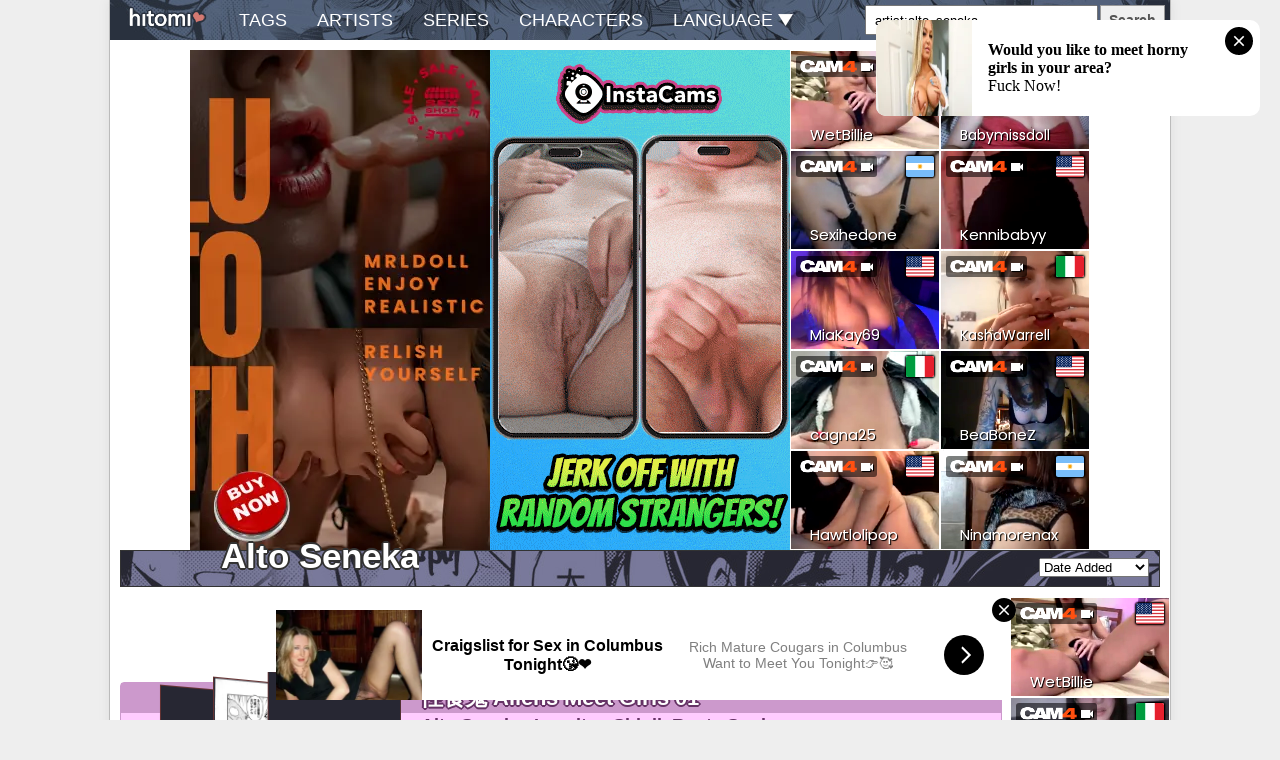

--- FILE ---
content_type: text/html; charset=UTF-8
request_url: https://ltn.gold-usergeneratedcontent.net/galleryblock/3525223.html
body_size: 597
content:
<div class="manga">
<a href="/manga/性食鬼-aliens-meet-girls-01-日本語-3525223.html" class="lillie"><div class="dj-img-cont">
<div class="dj-img1"><picture><source class="picturelazyload" type="image/avif" data-srcset="//tn.gold-usergeneratedcontent.net/avifbigtn/5/77/8c843a8151e1cc8dc7a20ff39e3ccc4bff9b66a90437c9cafad03d7b6d06b775.avif 2x, //tn.gold-usergeneratedcontent.net/avifsmallbigtn/5/77/8c843a8151e1cc8dc7a20ff39e3ccc4bff9b66a90437c9cafad03d7b6d06b775.avif 1x"><img class="lazyload" loading="lazy" data-src="//tn.gold-usergeneratedcontent.net/webpbigtn/5/77/8c843a8151e1cc8dc7a20ff39e3ccc4bff9b66a90437c9cafad03d7b6d06b775.webp"></picture></div>
<div class="dj-img2"><picture><source class="picturelazyload" type="image/avif" data-srcset="//tn.gold-usergeneratedcontent.net/avifbigtn/9/78/cbe1c86e8ccac95c9711917a591d759e1f2eaf64f1b0c38838b340e73efa1789.avif 2x, //tn.gold-usergeneratedcontent.net/avifsmallbigtn/9/78/cbe1c86e8ccac95c9711917a591d759e1f2eaf64f1b0c38838b340e73efa1789.avif 1x"><img class="lazyload" loading="lazy" data-src="//tn.gold-usergeneratedcontent.net/webpbigtn/9/78/cbe1c86e8ccac95c9711917a591d759e1f2eaf64f1b0c38838b340e73efa1789.webp"></picture></div>
<div class="dj-img-back"></div>
</div></a>
<h1 class="lillie"><a href="/manga/性食鬼-aliens-meet-girls-01-日本語-3525223.html" title="Seishokuki Aliens Meet Girls 01">性食鬼 Aliens Meet Girls 01</a></h1>
<div class="artist-list"><ul>
<li><a href="/artist/alto%20seneka-all.html">alto seneka</a></li>
<li><a href="/artist/inamitsu%20shinji-all.html">inamitsu shinji</a></li>
<li><a href="/artist/rusty%20soul-all.html">rusty soul</a></li>
</ul>
</div>
<div class="dj-content">
<table class="dj-desc">
<tr><td>Series</td>
<td class="series-list">
N/A
</td>
</tr>
<tr><td>Type</td><td><a href="/type/manga-all.html">manga</a></td></tr>
<tr><td>Language</td><td><a href="/index-japanese.html">日本語</a></td></tr>
<tr><td>Tags</td><td class="relatedtags"><ul>
<li><a href="/tag/female%3Apantyhose-all.html">pantyhose ♀</a></li>
</ul>
</td></tr>
</table>
<p class="manga-date date" data-posted="2025-09-06 22:23:29.117688-05">2025-09-06 21:26:00-05</p>
</div>
</div>

--- FILE ---
content_type: text/html; charset=UTF-8
request_url: https://ltn.gold-usergeneratedcontent.net/galleryblock/3443858.html
body_size: 1055
content:
<div class="manga">
<a href="/manga/敗北乙女エクスタシー-vol.3-日本語-3443858.html" class="lillie"><div class="dj-img-cont">
<div class="dj-img1"><picture><source class="picturelazyload" type="image/avif" data-srcset="//tn.gold-usergeneratedcontent.net/avifbigtn/8/68/41d324c0257ce03cd0f2432e872fa7d02ca939d773ff53ae18a6c92292009688.avif 2x, //tn.gold-usergeneratedcontent.net/avifsmallbigtn/8/68/41d324c0257ce03cd0f2432e872fa7d02ca939d773ff53ae18a6c92292009688.avif 1x"><img class="lazyload" loading="lazy" data-src="//tn.gold-usergeneratedcontent.net/webpbigtn/8/68/41d324c0257ce03cd0f2432e872fa7d02ca939d773ff53ae18a6c92292009688.webp"></picture></div>
<div class="dj-img2"><picture><source class="picturelazyload" type="image/avif" data-srcset="//tn.gold-usergeneratedcontent.net/avifbigtn/8/55/0f108d62cad13080631972ce9a21ed0b5597474539520ab9f532207773955558.avif 2x, //tn.gold-usergeneratedcontent.net/avifsmallbigtn/8/55/0f108d62cad13080631972ce9a21ed0b5597474539520ab9f532207773955558.avif 1x"><img class="lazyload" loading="lazy" data-src="//tn.gold-usergeneratedcontent.net/webpbigtn/8/55/0f108d62cad13080631972ce9a21ed0b5597474539520ab9f532207773955558.webp"></picture></div>
<div class="dj-img-back"></div>
</div></a>
<h1 class="lillie"><a href="/manga/敗北乙女エクスタシー-vol.3-日本語-3443858.html" title="Haiboku Otome Ecstasy Vol. 3">敗北乙女エクスタシー Vol.3</a></h1>
<div class="artist-list"><ul>
<li><a href="/artist/alto%20seneka-all.html">alto seneka</a></li>
<li><a href="/artist/miyane%20aki-all.html">miyane aki</a></li>
<li><a href="/artist/sinbo%20tamaran-all.html">sinbo tamaran</a></li>
<li><a href="/artist/tabigarasu-all.html">tabigarasu</a></li>
<li><a href="/artist/tenro%20aya-all.html">tenro aya</a></li>
<li><a href="/artist/yamada%20gogogo-all.html">yamada gogogo</a></li>
</ul>
</div>
<div class="dj-content">
<table class="dj-desc">
<tr><td>Series</td>
<td class="series-list">
N/A
</td>
</tr>
<tr><td>Type</td><td><a href="/type/manga-all.html">manga</a></td></tr>
<tr><td>Language</td><td><a href="/index-japanese.html">日本語</a></td></tr>
<tr><td>Tags</td><td class="relatedtags"><ul>
<li><a href="/tag/female%3Aahegao-all.html">ahegao ♀</a></li>
<li><a href="/tag/anthology-all.html">anthology</a></li>
<li><a href="/tag/female%3Abig%20breasts-all.html">big breasts ♀</a></li>
<li><a href="/tag/female%3Ablowjob-all.html">blowjob ♀</a></li>
<li><a href="/tag/male%3Acrown-all.html">crown ♂</a></li>
<li><a href="/tag/female%3Ademon%20girl-all.html">demon girl ♀</a></li>
<li><a href="/tag/digital-all.html">digital</a></li>
<li><a href="/tag/female%3Afingering-all.html">fingering ♀</a></li>
<li><a href="/tag/female%3Aglasses-all.html">glasses ♀</a></li>
<li><a href="/tag/male%3Aglasses-all.html">glasses ♂</a></li>
<li><a href="/tag/female%3Agloves-all.html">gloves ♀</a></li>
<li><a href="/tag/group-all.html">group</a></li>
<li><a href="/tag/female%3Ahairy-all.html">hairy ♀</a></li>
<li><a href="/tag/female%3Ahandjob-all.html">handjob ♀</a></li>
<li><a href="/tag/female%3Ahorns-all.html">horns ♀</a></li>
<li><a href="/tag/female%3Ahotpants-all.html">hotpants ♀</a></li>
<li><a href="/tag/female%3Ahuge%20breasts-all.html">huge breasts ♀</a></li>
<li><a href="/tag/female%3Aimpregnation-all.html">impregnation ♀</a></li>
<li><a href="/tag/female%3Akissing-all.html">kissing ♀</a></li>
<li><a href="/tag/female%3Aleotard-all.html">leotard ♀</a></li>
<li><a href="/tag/female%3Amagical%20girl-all.html">magical girl ♀</a></li>
<li><a href="/tag/female%3Ametal%20armor-all.html">metal armor ♀</a></li>
<li><a href="/tag/female%3Amultimouth%20blowjob-all.html">multimouth blowjob ♀</a></li>
<li><a href="/tag/female%3Anakadashi-all.html">nakadashi ♀</a></li>
<li><a href="/tag/female%3Apregnant-all.html">pregnant ♀</a></li>
<li><a href="/tag/female%3Asex%20toys-all.html">sex toys ♀</a></li>
<li><a href="/tag/male%3Ashota-all.html">shota ♂</a></li>
<li><a href="/tag/female%3Astockings-all.html">stockings ♀</a></li>
<li><a href="/tag/female%3Atentacles-all.html">tentacles ♀</a></li>
<li><a href="/tag/female%3Atransformation-all.html">transformation ♀</a></li>
<li><a href="/tag/female%3Avery%20long%20hair-all.html">very long hair ♀</a></li>
<li><a href="/tag/female%3Ax%2Dray-all.html">x-ray ♀</a></li>
</ul>
</td></tr>
</table>
<p class="manga-date date" data-posted="2025-07-16 17:36:44.957153-05" data-datepublished="2018-01-07">2025-07-16 17:09:00-05</p>
</div>
</div>

--- FILE ---
content_type: text/html; charset=UTF-8
request_url: https://ltn.gold-usergeneratedcontent.net/galleryblock/3317014.html
body_size: 630
content:
<div class="dj">
<a href="/doujinshi/yuru-yuru-中文-3317014.html" class="lillie"><div class="dj-img-cont">
<div class="dj-img1"><picture><source class="picturelazyload" type="image/avif" data-srcset="//tn.gold-usergeneratedcontent.net/avifbigtn/0/86/b6e252b8bc815b9da4ae07ddd386bdd0b2230f246bbe44f344c84905d874b860.avif 2x, //tn.gold-usergeneratedcontent.net/avifsmallbigtn/0/86/b6e252b8bc815b9da4ae07ddd386bdd0b2230f246bbe44f344c84905d874b860.avif 1x"><img class="lazyload" loading="lazy" data-src="//tn.gold-usergeneratedcontent.net/webpbigtn/0/86/b6e252b8bc815b9da4ae07ddd386bdd0b2230f246bbe44f344c84905d874b860.webp"></picture></div>
<div class="dj-img2"><picture><source class="picturelazyload" type="image/avif" data-srcset="//tn.gold-usergeneratedcontent.net/avifbigtn/4/ed/da37611a5221f45bf5abc989140ed13bdcbe8edef64f9c212e8ece3143b62ed4.avif 2x, //tn.gold-usergeneratedcontent.net/avifsmallbigtn/4/ed/da37611a5221f45bf5abc989140ed13bdcbe8edef64f9c212e8ece3143b62ed4.avif 1x"><img class="lazyload" loading="lazy" data-src="//tn.gold-usergeneratedcontent.net/webpbigtn/4/ed/da37611a5221f45bf5abc989140ed13bdcbe8edef64f9c212e8ece3143b62ed4.webp"></picture></div>
<div class="dj-img-back"></div>
</div></a>
<h1 class="lillie"><a href="/doujinshi/yuru-yuru-中文-3317014.html">Yuru Yuru</a></h1>
<div class="artist-list"><ul>
<li><a href="/artist/alto%20seneka-all.html">alto seneka</a></li>
<li><a href="/artist/rusty%20soul-all.html">rusty soul</a></li>
</ul>
</div>
<div class="dj-content">
<table class="dj-desc">
<tr><td>Series</td>
<td class="series-list">
<ul>
<li><a href="/series/yuruyuri-all.html">yuruyuri</a></li>
</ul>
</td>
</tr>
<tr><td>Type</td><td><a href="/type/doujinshi-all.html">doujinshi</a></td></tr>
<tr><td>Language</td><td><a href="/index-chinese.html">中文</a></td></tr>
<tr><td>Tags</td><td class="relatedtags"><ul>
<li><a href="/tag/digital-all.html">digital</a></li>
<li><a href="/tag/female%3Afemales%20only-all.html">females only ♀</a></li>
<li><a href="/tag/female%3Afff%20threesome-all.html">fff threesome ♀</a></li>
<li><a href="/tag/female%3Agroup-all.html">group ♀</a></li>
<li><a href="/tag/female%3Aloli-all.html">loli ♀</a></li>
<li><a href="/tag/female%3Asex%20toys-all.html">sex toys ♀</a></li>
<li><a href="/tag/female%3Asmall%20breasts-all.html">small breasts ♀</a></li>
<li><a href="/tag/female%3Astrap%2Don-all.html">strap-on ♀</a></li>
<li><a href="/tag/female%3Ayuri-all.html">yuri ♀</a></li>
</ul>
</td></tr>
</table>
<p class="dj-date date" data-posted="2025-04-16 02:20:48.096229-05">2025-04-16 01:43:00-05</p>
</div>
</div>

--- FILE ---
content_type: text/html; charset=UTF-8
request_url: https://ltn.gold-usergeneratedcontent.net/galleryblock/2642725.html
body_size: 607
content:
<div class="dj">
<a href="/doujinshi/wet-kids-play-español-2642725.html" class="lillie"><div class="dj-img-cont">
<div class="dj-img1"><picture><source class="picturelazyload" type="image/avif" data-srcset="//tn.gold-usergeneratedcontent.net/avifbigtn/6/de/41155c61dd5b41a92813def16ad2c551c631fcae4ecfba57c60b5a54df80fde6.avif 2x, //tn.gold-usergeneratedcontent.net/avifsmallbigtn/6/de/41155c61dd5b41a92813def16ad2c551c631fcae4ecfba57c60b5a54df80fde6.avif 1x"><img class="lazyload" loading="lazy" data-src="//tn.gold-usergeneratedcontent.net/webpbigtn/6/de/41155c61dd5b41a92813def16ad2c551c631fcae4ecfba57c60b5a54df80fde6.webp"></picture></div>
<div class="dj-img2"><picture><source class="picturelazyload" type="image/avif" data-srcset="//tn.gold-usergeneratedcontent.net/avifbigtn/c/d0/8273e25ab918e98a074c7628edb65a8e5dad51fae040ff85f28a041563901d0c.avif 2x, //tn.gold-usergeneratedcontent.net/avifsmallbigtn/c/d0/8273e25ab918e98a074c7628edb65a8e5dad51fae040ff85f28a041563901d0c.avif 1x"><img class="lazyload" loading="lazy" data-src="//tn.gold-usergeneratedcontent.net/webpbigtn/c/d0/8273e25ab918e98a074c7628edb65a8e5dad51fae040ff85f28a041563901d0c.webp"></picture></div>
<div class="dj-img-back"></div>
</div></a>
<h1 class="lillie"><a href="/doujinshi/wet-kids-play-español-2642725.html">WET KIDS PLAY</a></h1>
<div class="artist-list"><ul>
<li><a href="/artist/alto%20seneka-all.html">alto seneka</a></li>
<li><a href="/artist/rusty%20soul-all.html">rusty soul</a></li>
</ul>
</div>
<div class="dj-content">
<table class="dj-desc">
<tr><td>Series</td>
<td class="series-list">
<ul>
<li><a href="/series/fate%20grand%20order-all.html">fate grand order</a></li>
</ul>
</td>
</tr>
<tr><td>Type</td><td><a href="/type/doujinshi-all.html">doujinshi</a></td></tr>
<tr><td>Language</td><td><a href="/index-spanish.html">Español</a></td></tr>
<tr><td>Tags</td><td class="relatedtags"><ul>
<li><a href="/tag/c96-all.html">c96</a></li>
<li><a href="/tag/female%3Afutanari-all.html">futanari ♀</a></li>
<li><a href="/tag/female%3Ahorns-all.html">horns ♀</a></li>
<li><a href="/tag/female%3Aoni-all.html">oni ♀</a></li>
<li><a href="/tag/female%3Asole%20dickgirl-all.html">sole dickgirl ♀</a></li>
</ul>
</td></tr>
</table>
<p class="dj-date date" data-posted="2023-08-14 13:30:00-05" data-datepublished="2019-08-09">2023-08-14 13:30:00-05</p>
</div>
</div>

--- FILE ---
content_type: text/html; charset=UTF-8
request_url: https://ltn.gold-usergeneratedcontent.net/galleryblock/2642136.html
body_size: 616
content:
<div class="dj">
<a href="/doujinshi/wet-kids-play-english-2642136.html" class="lillie"><div class="dj-img-cont">
<div class="dj-img1"><picture><source class="picturelazyload" type="image/avif" data-srcset="//tn.gold-usergeneratedcontent.net/avifbigtn/6/de/41155c61dd5b41a92813def16ad2c551c631fcae4ecfba57c60b5a54df80fde6.avif 2x, //tn.gold-usergeneratedcontent.net/avifsmallbigtn/6/de/41155c61dd5b41a92813def16ad2c551c631fcae4ecfba57c60b5a54df80fde6.avif 1x"><img class="lazyload" loading="lazy" data-src="//tn.gold-usergeneratedcontent.net/webpbigtn/6/de/41155c61dd5b41a92813def16ad2c551c631fcae4ecfba57c60b5a54df80fde6.webp"></picture></div>
<div class="dj-img2"><picture><source class="picturelazyload" type="image/avif" data-srcset="//tn.gold-usergeneratedcontent.net/avifbigtn/a/47/f089d4727838dfa0d3eaf3cd4caa42779a286ad7d669a7f90f14df01b848247a.avif 2x, //tn.gold-usergeneratedcontent.net/avifsmallbigtn/a/47/f089d4727838dfa0d3eaf3cd4caa42779a286ad7d669a7f90f14df01b848247a.avif 1x"><img class="lazyload" loading="lazy" data-src="//tn.gold-usergeneratedcontent.net/webpbigtn/a/47/f089d4727838dfa0d3eaf3cd4caa42779a286ad7d669a7f90f14df01b848247a.webp"></picture></div>
<div class="dj-img-back"></div>
</div></a>
<h1 class="lillie"><a href="/doujinshi/wet-kids-play-english-2642136.html">WET KIDS PLAY</a></h1>
<div class="artist-list"><ul>
<li><a href="/artist/alto%20seneka-all.html">alto seneka</a></li>
<li><a href="/artist/rusty%20soul-all.html">rusty soul</a></li>
</ul>
</div>
<div class="dj-content">
<table class="dj-desc">
<tr><td>Series</td>
<td class="series-list">
<ul>
<li><a href="/series/fate%20grand%20order-all.html">fate grand order</a></li>
</ul>
</td>
</tr>
<tr><td>Type</td><td><a href="/type/doujinshi-all.html">doujinshi</a></td></tr>
<tr><td>Language</td><td><a href="/index-english.html">English</a></td></tr>
<tr><td>Tags</td><td class="relatedtags"><ul>
<li><a href="/tag/c96-all.html">c96</a></li>
<li><a href="/tag/female%3Adickgirl%20on%20female-all.html">dickgirl on female ♀</a></li>
<li><a href="/tag/female%3Afutanari-all.html">futanari ♀</a></li>
<li><a href="/tag/female%3Ahorns-all.html">horns ♀</a></li>
<li><a href="/tag/female%3Aoni-all.html">oni ♀</a></li>
<li><a href="/tag/female%3Asole%20dickgirl-all.html">sole dickgirl ♀</a></li>
</ul>
</td></tr>
</table>
<p class="dj-date date" data-posted="2023-08-14 01:41:00-05" data-datepublished="2019-08-09">2023-08-14 01:41:00-05</p>
</div>
</div>

--- FILE ---
content_type: text/html; charset=UTF-8
request_url: https://ltn.gold-usergeneratedcontent.net/galleryblock/2620865.html
body_size: 611
content:
<div class="dj">
<a href="/doujinshi/eat-meat-girl-3-中文-2620865.html" class="lillie"><div class="dj-img-cont">
<div class="dj-img1"><picture><source class="picturelazyload" type="image/avif" data-srcset="//tn.hitomi.la/avifbigtn/f/9f/bb4a13a1e9fbad22549dbebdbdf62eb13b86d986575a32877becd2e7b734d9ff.avif 2x, //tn.hitomi.la/avifsmallbigtn/f/9f/bb4a13a1e9fbad22549dbebdbdf62eb13b86d986575a32877becd2e7b734d9ff.avif 1x"><img class="lazyload" loading="lazy" data-src="//tn.hitomi.la/webpbigtn/f/9f/bb4a13a1e9fbad22549dbebdbdf62eb13b86d986575a32877becd2e7b734d9ff.webp"></picture></div>
<div class="dj-img2"><picture><source class="picturelazyload" type="image/avif" data-srcset="//tn.hitomi.la/avifbigtn/3/af/dd35a59f7e8be0cc40673b0ce902634bc8405f8a21d3d566add1e3b3ac9f8af3.avif 2x, //tn.hitomi.la/avifsmallbigtn/3/af/dd35a59f7e8be0cc40673b0ce902634bc8405f8a21d3d566add1e3b3ac9f8af3.avif 1x"><img class="lazyload" loading="lazy" data-src="//tn.hitomi.la/webpbigtn/3/af/dd35a59f7e8be0cc40673b0ce902634bc8405f8a21d3d566add1e3b3ac9f8af3.webp"></picture></div>
<div class="dj-img-back"></div>
</div></a>
<h1 class="lillie"><a href="/doujinshi/eat-meat-girl-3-中文-2620865.html">Eat Meat Girl 3</a></h1>
<div class="artist-list"><ul>
<li><a href="/artist/alto%20seneka-all.html">alto seneka</a></li>
<li><a href="/artist/rusty%20soul-all.html">rusty soul</a></li>
</ul>
</div>
<div class="dj-content">
<table class="dj-desc">
<tr><td>Series</td>
<td class="series-list">
<ul>
<li><a href="/series/love%20live-all.html">love live</a></li>
</ul>
</td>
</tr>
<tr><td>Type</td><td><a href="/type/doujinshi-all.html">doujinshi</a></td></tr>
<tr><td>Language</td><td><a href="/index-chinese.html">中文</a></td></tr>
<tr><td>Tags</td><td class="relatedtags"><ul>
<li><a href="/tag/digital-all.html">digital</a></li>
<li><a href="/tag/ffm%20threesome-all.html">ffm threesome</a></li>
<li><a href="/tag/female%3Afundoshi-all.html">fundoshi ♀</a></li>
<li><a href="/tag/group-all.html">group</a></li>
<li><a href="/tag/female%3Akimono-all.html">kimono ♀</a></li>
<li><a href="/tag/male%3Akimono-all.html">kimono ♂</a></li>
<li><a href="/tag/multi%2Dwork%20series-all.html">multi-work series</a></li>
<li><a href="/tag/male%3Ashota-all.html">shota ♂</a></li>
</ul>
</td></tr>
</table>
<p class="dj-date date" data-posted="2023-07-26 10:00:00-05">2023-07-26 10:00:00-05</p>
</div>
</div>

--- FILE ---
content_type: text/html; charset=UTF-8
request_url: https://ltn.gold-usergeneratedcontent.net/galleryblock/2546801.html
body_size: 643
content:
<div class="dj">
<a href="/doujinshi/eat-meat-girl-2-english-2546801.html" class="lillie"><div class="dj-img-cont">
<div class="dj-img1"><picture><source class="picturelazyload" type="image/avif" data-srcset="//tn.hitomi.la/avifbigtn/7/5b/45ad646720296d8a69cf6aea59f8aa21719756a7ebdad59d800193a0ab1735b7.avif 2x, //tn.hitomi.la/avifsmallbigtn/7/5b/45ad646720296d8a69cf6aea59f8aa21719756a7ebdad59d800193a0ab1735b7.avif 1x"><img class="lazyload" loading="lazy" data-src="//tn.hitomi.la/webpbigtn/7/5b/45ad646720296d8a69cf6aea59f8aa21719756a7ebdad59d800193a0ab1735b7.webp"></picture></div>
<div class="dj-img2"><picture><source class="picturelazyload" type="image/avif" data-srcset="//tn.hitomi.la/avifbigtn/7/2f/df81b0b5e808998f6fb9f882be1206d207a87473ba43d9a1841d0ac82f1332f7.avif 2x, //tn.hitomi.la/avifsmallbigtn/7/2f/df81b0b5e808998f6fb9f882be1206d207a87473ba43d9a1841d0ac82f1332f7.avif 1x"><img class="lazyload" loading="lazy" data-src="//tn.hitomi.la/webpbigtn/7/2f/df81b0b5e808998f6fb9f882be1206d207a87473ba43d9a1841d0ac82f1332f7.webp"></picture></div>
<div class="dj-img-back"></div>
</div></a>
<h1 class="lillie"><a href="/doujinshi/eat-meat-girl-2-english-2546801.html">Eat Meat Girl 2</a></h1>
<div class="artist-list"><ul>
<li><a href="/artist/alto%20seneka-all.html">alto seneka</a></li>
<li><a href="/artist/rusty%20soul-all.html">rusty soul</a></li>
</ul>
</div>
<div class="dj-content">
<table class="dj-desc">
<tr><td>Series</td>
<td class="series-list">
<ul>
<li><a href="/series/love%20live-all.html">love live</a></li>
</ul>
</td>
</tr>
<tr><td>Type</td><td><a href="/type/doujinshi-all.html">doujinshi</a></td></tr>
<tr><td>Language</td><td><a href="/index-english.html">English</a></td></tr>
<tr><td>Tags</td><td class="relatedtags"><ul>
<li><a href="/tag/female%3Aanal-all.html">anal ♀</a></li>
<li><a href="/tag/female%3Aanal%20intercourse-all.html">anal intercourse ♀</a></li>
<li><a href="/tag/female%3Ablowjob-all.html">blowjob ♀</a></li>
<li><a href="/tag/digital-all.html">digital</a></li>
<li><a href="/tag/multi%2Dwork%20series-all.html">multi-work series</a></li>
<li><a href="/tag/male%3Aprostate%20massage-all.html">prostate massage ♂</a></li>
<li><a href="/tag/male%3Ashota-all.html">shota ♂</a></li>
<li><a href="/tag/female%3Asole%20female-all.html">sole female ♀</a></li>
<li><a href="/tag/male%3Asole%20male-all.html">sole male ♂</a></li>
<li><a href="/tag/female%3Astockings-all.html">stockings ♀</a></li>
</ul>
</td></tr>
</table>
<p class="dj-date date" data-posted="2023-05-08 01:37:00-05">2023-05-08 01:37:00-05</p>
</div>
</div>

--- FILE ---
content_type: text/html; charset=UTF-8
request_url: https://ltn.gold-usergeneratedcontent.net/galleryblock/2444238.html
body_size: 655
content:
<div class="dj">
<a href="/doujinshi/eat-meat-girl-中文-438640-2444238.html" class="lillie"><div class="dj-img-cont">
<div class="dj-img1"><picture><source class="picturelazyload" type="image/avif" data-srcset="//tn.gold-usergeneratedcontent.net/avifbigtn/6/cb/b99a191c65168c715d3ac40245e1a5d32e15bd8877eedd51b56a2bca8b1e8cb6.avif 2x, //tn.gold-usergeneratedcontent.net/avifsmallbigtn/6/cb/b99a191c65168c715d3ac40245e1a5d32e15bd8877eedd51b56a2bca8b1e8cb6.avif 1x"><img class="lazyload" loading="lazy" data-src="//tn.gold-usergeneratedcontent.net/webpbigtn/6/cb/b99a191c65168c715d3ac40245e1a5d32e15bd8877eedd51b56a2bca8b1e8cb6.webp"></picture></div>
<div class="dj-img2"><picture><source class="picturelazyload" type="image/avif" data-srcset="//tn.gold-usergeneratedcontent.net/avifbigtn/6/53/8862a63e9501d7112f137de80bcdb97d48ef507075307f30b30b02982ab66536.avif 2x, //tn.gold-usergeneratedcontent.net/avifsmallbigtn/6/53/8862a63e9501d7112f137de80bcdb97d48ef507075307f30b30b02982ab66536.avif 1x"><img class="lazyload" loading="lazy" data-src="//tn.gold-usergeneratedcontent.net/webpbigtn/6/53/8862a63e9501d7112f137de80bcdb97d48ef507075307f30b30b02982ab66536.webp"></picture></div>
<div class="dj-img-back"></div>
</div></a>
<h1 class="lillie"><a href="/doujinshi/eat-meat-girl-中文-438640-2444238.html">Eat Meat Girl</a></h1>
<div class="artist-list"><ul>
<li><a href="/artist/alto%20seneka-all.html">alto seneka</a></li>
<li><a href="/artist/rusty%20soul-all.html">rusty soul</a></li>
</ul>
</div>
<div class="dj-content">
<table class="dj-desc">
<tr><td>Series</td>
<td class="series-list">
<ul>
<li><a href="/series/love%20live-all.html">love live</a></li>
</ul>
</td>
</tr>
<tr><td>Type</td><td><a href="/type/doujinshi-all.html">doujinshi</a></td></tr>
<tr><td>Language</td><td><a href="/index-chinese.html">中文</a></td></tr>
<tr><td>Tags</td><td class="relatedtags"><ul>
<li><a href="/tag/digital-all.html">digital</a></li>
<li><a href="/tag/incest-all.html">incest</a></li>
<li><a href="/tag/multi%2Dwork%20series-all.html">multi-work series</a></li>
<li><a href="/tag/female%3Aschoolgirl%20uniform-all.html">schoolgirl uniform ♀</a></li>
<li><a href="/tag/male%3Ashota-all.html">shota ♂</a></li>
<li><a href="/tag/male%3Asole%20male-all.html">sole male ♂</a></li>
<li><a href="/tag/female%3Asweating-all.html">sweating ♀</a></li>
</ul>
</td></tr>
</table>
<p class="dj-date date" data-posted="2023-01-23 13:25:00-06" data-datepublished="2014-12-30">2023-01-23 13:25:00-06</p>
</div>
</div>

--- FILE ---
content_type: text/html; charset=UTF-8
request_url: https://ltn.gold-usergeneratedcontent.net/galleryblock/2384862.html
body_size: 588
content:
<div class="manga">
<a href="/manga/brandish-chapter-8-deutsch-2384862.html" class="lillie"><div class="dj-img-cont">
<div class="dj-img1"><picture><source class="picturelazyload" type="image/avif" data-srcset="//tn.hitomi.la/avifbigtn/1/57/acf83aceb6fa962c34c7d04a95cb3016dab35f0ba4ce65d8a3ddf2f16dea7571.avif 2x, //tn.hitomi.la/avifsmallbigtn/1/57/acf83aceb6fa962c34c7d04a95cb3016dab35f0ba4ce65d8a3ddf2f16dea7571.avif 1x"><img class="lazyload" loading="lazy" data-src="//tn.hitomi.la/webpbigtn/1/57/acf83aceb6fa962c34c7d04a95cb3016dab35f0ba4ce65d8a3ddf2f16dea7571.webp"></picture></div>
<div class="dj-img2"><picture><source class="picturelazyload" type="image/avif" data-srcset="//tn.hitomi.la/avifbigtn/b/b2/8d71b67a62ab61a756f0fc67aace6194f5e78062899fb43f718bd7989c7cdb2b.avif 2x, //tn.hitomi.la/avifsmallbigtn/b/b2/8d71b67a62ab61a756f0fc67aace6194f5e78062899fb43f718bd7989c7cdb2b.avif 1x"><img class="lazyload" loading="lazy" data-src="//tn.hitomi.la/webpbigtn/b/b2/8d71b67a62ab61a756f0fc67aace6194f5e78062899fb43f718bd7989c7cdb2b.webp"></picture></div>
<div class="dj-img-back"></div>
</div></a>
<h1 class="lillie"><a href="/manga/brandish-chapter-8-deutsch-2384862.html">Brandish Chapter 8</a></h1>
<div class="artist-list"><ul>
<li><a href="/artist/alto%20seneka-all.html">alto seneka</a></li>
<li><a href="/artist/rusty%20soul-all.html">rusty soul</a></li>
</ul>
</div>
<div class="dj-content">
<table class="dj-desc">
<tr><td>Series</td>
<td class="series-list">
N/A
</td>
</tr>
<tr><td>Type</td><td><a href="/type/manga-all.html">manga</a></td></tr>
<tr><td>Language</td><td><a href="/index-german.html">Deutsch</a></td></tr>
<tr><td>Tags</td><td class="relatedtags"><ul>
<li><a href="/tag/female%3Abig%20breasts-all.html">big breasts ♀</a></li>
<li><a href="/tag/female%3Ablowjob-all.html">blowjob ♀</a></li>
<li><a href="/tag/female%3Ademon%20girl-all.html">demon girl ♀</a></li>
<li><a href="/tag/female%3Adetached%20sleeves-all.html">detached sleeves ♀</a></li>
<li><a href="/tag/male%3Akemonomimi-all.html">kemonomimi ♂</a></li>
<li><a href="/tag/female%3Alatex-all.html">latex ♀</a></li>
<li><a href="/tag/female%3Astockings-all.html">stockings ♀</a></li>
</ul>
</td></tr>
</table>
<p class="manga-date date" data-posted="2022-11-25 03:17:00-06">2022-11-25 03:17:00-06</p>
</div>
</div>

--- FILE ---
content_type: text/html; charset=UTF-8
request_url: https://ltn.gold-usergeneratedcontent.net/galleryblock/2332125.html
body_size: 1792
content:
<div class="imageset">
<a href="/imageset/ktcom-ノベル-カラー-イラスト-日本語-2332125.html" class="lillie"><div class="dj-img-cont">
<div class="dj-img1"><picture><source class="picturelazyload" type="image/avif" data-srcset="//tn.gold-usergeneratedcontent.net/avifbigtn/5/72/61c11d69b12f6cda30f60033c681335a1e715845255ec16541f95373fe2a7725.avif 2x, //tn.gold-usergeneratedcontent.net/avifsmallbigtn/5/72/61c11d69b12f6cda30f60033c681335a1e715845255ec16541f95373fe2a7725.avif 1x"><img class="lazyload" loading="lazy" data-src="//tn.gold-usergeneratedcontent.net/webpbigtn/5/72/61c11d69b12f6cda30f60033c681335a1e715845255ec16541f95373fe2a7725.webp"></picture></div>
<div class="dj-img2"><picture><source class="picturelazyload" type="image/avif" data-srcset="//tn.gold-usergeneratedcontent.net/avifbigtn/4/f2/e2d2cf90df2387da43ef2ed6eb9999826083cbc107945559444c8101462b0f24.avif 2x, //tn.gold-usergeneratedcontent.net/avifsmallbigtn/4/f2/e2d2cf90df2387da43ef2ed6eb9999826083cbc107945559444c8101462b0f24.avif 1x"><img class="lazyload" loading="lazy" data-src="//tn.gold-usergeneratedcontent.net/webpbigtn/4/f2/e2d2cf90df2387da43ef2ed6eb9999826083cbc107945559444c8101462b0f24.webp"></picture></div>
<div class="dj-img-back"></div>
</div></a>
<h1 class="lillie"><a href="/imageset/ktcom-ノベル-カラー-イラスト-日本語-2332125.html" title="ktcom novel cover illust compliation">ktcom ノベル カラー イラスト</a></h1>
<div class="artist-list"><ul>
<li><a href="/artist/218-all.html">218</a></li>
<li><a href="/artist/aizawa%20chihiro-all.html">aizawa chihiro</a></li>
<li><a href="/artist/akeyama%20kitsune-all.html">akeyama kitsune</a></li>
<li><a href="/artist/akitsuki%20karasu-all.html">akitsuki karasu</a></li>
<li><a href="/artist/allegro-all.html">allegro</a></li>
<li><a href="/artist/alto%20seneka-all.html">alto seneka</a></li>
<li><a href="/artist/amane%20ruri-all.html">amane ruri</a></li>
<li><a href="/artist/amazing-all.html">amazing</a></li>
<li><a href="/artist/arumajiki-all.html">arumajiki</a></li>
<li><a href="/artist/asagiri-all.html">asagiri</a></li>
<li><a href="/artist/a%2Es%2E%20hermes-all.html">a.s. hermes</a></li>
<li><a href="/artist/ayakase%20chiyoko-all.html">ayakase chiyoko</a></li>
<li><a href="/artist/dean-all.html">dean</a></li>
<li><a href="/artist/ere%202%20earo-all.html">ere 2 earo</a></li>
<li><a href="/artist/gijang-all.html">gijang</a></li>
<li><a href="/artist/hanazawa%20suou-all.html">hanazawa suou</a></li>
<li><a href="/artist/himuro%20shunsuke-all.html">himuro shunsuke</a></li>
<li><a href="/artist/hinoshita%20akame-all.html">hinoshita akame</a></li>
<li><a href="/artist/kairi-all.html">kairi</a></li>
<li><a href="/artist/karinto-all.html">karinto</a></li>
<li><a href="/artist/kazakura-all.html">kazakura</a></li>
<li><a href="/artist/kinta-all.html">kinta</a></li>
<li><a href="/artist/koikawa%20minoru-all.html">koikawa minoru</a></li>
<li><a href="/artist/kurofood-all.html">kurofood</a></li>
<li><a href="/artist/kuronyan-all.html">kuronyan</a></li>
<li><a href="/artist/luku-all.html">luku</a></li>
<li><a href="/artist/magukappu-all.html">magukappu</a></li>
<li><a href="/artist/maineko%20ruru-all.html">maineko ruru</a></li>
<li><a href="/artist/michi-all.html">michi</a></li>
<li><a href="/artist/mikamin-all.html">mikamin</a></li>
<li><a href="/artist/militia-all.html">militia</a></li>
<li><a href="/artist/minamoto-all.html">minamoto</a></li>
<li><a href="/artist/misaki%20yukihiro-all.html">misaki yukihiro</a></li>
<li><a href="/artist/moeki%20yuta-all.html">moeki yuta</a></li>
<li><a href="/artist/morikoke-all.html">morikoke</a></li>
<li><a href="/artist/neisan-all.html">neisan</a></li>
<li><a href="/artist/rara8-all.html">rara8</a></li>
<li><a href="/artist/ryoattoryo-all.html">ryoattoryo</a></li>
<li><a href="/artist/saraki-all.html">saraki</a></li>
<li><a href="/artist/shibata%20rai-all.html">shibata rai</a></li>
<li><a href="/artist/silly-all.html">silly</a></li>
<li><a href="/artist/sorai%20shinya-all.html">sorai shinya</a></li>
<li><a href="/artist/soyosoyo-all.html">soyosoyo</a></li>
<li><a href="/artist/sukage-all.html">sukage</a></li>
<li><a href="/artist/suzunone%20rena-all.html">suzunone rena</a></li>
<li><a href="/artist/tana-all.html">tana</a></li>
<li><a href="/artist/tsuzuki%20masumi-all.html">tsuzuki masumi</a></li>
<li><a href="/artist/umihal-all.html">umihal</a></li>
<li><a href="/artist/yasakani%20an-all.html">yasakani an</a></li>
<li><a href="/artist/yatsuki%20hiyori-all.html">yatsuki hiyori</a></li>
<li><a href="/artist/yoshizawa%20megane-all.html">yoshizawa megane</a></li>
<li><a href="/artist/zukky-all.html">zukky</a></li>
</ul>
</div>
<div class="dj-content">
<table class="dj-desc">
<tr><td>Series</td>
<td class="series-list">
N/A
</td>
</tr>
<tr><td>Type</td><td><a href="/type/imageset-all.html">image set</a></td></tr>
<tr><td>Language</td><td><a href="/index-japanese.html">日本語</a></td></tr>
<tr><td>Tags</td><td class="relatedtags"><ul>
<li><a href="/tag/female%3Aangel-all.html">angel ♀</a></li>
<li><a href="/tag/female%3Abig%20ass-all.html">big ass ♀</a></li>
<li><a href="/tag/female%3Abikini-all.html">bikini ♀</a></li>
<li><a href="/tag/female%3Ablowjob-all.html">blowjob ♀</a></li>
<li><a href="/tag/female%3Abodysuit-all.html">bodysuit ♀</a></li>
<li><a href="/tag/female%3Abondage-all.html">bondage ♀</a></li>
<li><a href="/tag/female%3Abunny%20girl-all.html">bunny girl ♀</a></li>
<li><a href="/tag/female%3Abusiness%20suit-all.html">business suit ♀</a></li>
<li><a href="/tag/female%3Achinese%20dress-all.html">chinese dress ♀</a></li>
<li><a href="/tag/female%3Acollar-all.html">collar ♀</a></li>
<li><a href="/tag/compilation-all.html">compilation</a></li>
<li><a href="/tag/female%3Adark%20sclera-all.html">dark sclera ♀</a></li>
<li><a href="/tag/female%3Ademon%20girl-all.html">demon girl ♀</a></li>
<li><a href="/tag/female%3Aelf-all.html">elf ♀</a></li>
<li><a href="/tag/ffm%20threesome-all.html">ffm threesome</a></li>
<li><a href="/tag/female%3Afox%20girl-all.html">fox girl ♀</a></li>
<li><a href="/tag/female%3Afutanari-all.html">futanari ♀</a></li>
<li><a href="/tag/male%3Agender%20change-all.html">gender change ♂</a></li>
<li><a href="/tag/female%3Aglasses-all.html">glasses ♀</a></li>
<li><a href="/tag/female%3Aharem-all.html">harem ♀</a></li>
<li><a href="/tag/female%3Ahorns-all.html">horns ♀</a></li>
<li><a href="/tag/female%3Ahuge%20breasts-all.html">huge breasts ♀</a></li>
<li><a href="/tag/female%3Ainsect-all.html">insect ♀</a></li>
<li><a href="/tag/female%3Akemonomimi-all.html">kemonomimi ♀</a></li>
<li><a href="/tag/female%3Akimono-all.html">kimono ♀</a></li>
<li><a href="/tag/female%3Akissing-all.html">kissing ♀</a></li>
<li><a href="/tag/female%3Alactation-all.html">lactation ♀</a></li>
<li><a href="/tag/female%3Amaid-all.html">maid ♀</a></li>
<li><a href="/tag/female%3Amermaid-all.html">mermaid ♀</a></li>
<li><a href="/tag/female%3Ametal%20armor-all.html">metal armor ♀</a></li>
<li><a href="/tag/female%3Amiko-all.html">miko ♀</a></li>
<li><a href="/tag/female%3Amilitary-all.html">military ♀</a></li>
<li><a href="/tag/male%3Amonster-all.html">monster ♂</a></li>
<li><a href="/tag/female%3Amother-all.html">mother ♀</a></li>
<li><a href="/tag/female%3Amultiple%20paizuri-all.html">multiple paizuri ♀</a></li>
<li><a href="/tag/female%3Anakadashi-all.html">nakadashi ♀</a></li>
<li><a href="/tag/female%3Anetorare-all.html">netorare ♀</a></li>
<li><a href="/tag/female%3Anun-all.html">nun ♀</a></li>
<li><a href="/tag/male%3Aold%20man-all.html">old man ♂</a></li>
<li><a href="/tag/female%3Aoni-all.html">oni ♀</a></li>
<li><a href="/tag/male%3Aorc-all.html">orc ♂</a></li>
<li><a href="/tag/female%3Aoyakodon-all.html">oyakodon ♀</a></li>
<li><a href="/tag/female%3Apaizuri-all.html">paizuri ♀</a></li>
<li><a href="/tag/female%3Aponytail-all.html">ponytail ♀</a></li>
<li><a href="/tag/female%3Aschool%20swimsuit-all.html">school swimsuit ♀</a></li>
<li><a href="/tag/male%3Aschoolboy%20uniform-all.html">schoolboy uniform ♂</a></li>
<li><a href="/tag/female%3Aschoolgirl%20uniform-all.html">schoolgirl uniform ♀</a></li>
<li><a href="/tag/female%3Aspanking-all.html">spanking ♀</a></li>
<li><a href="/tag/female%3Astockings-all.html">stockings ♀</a></li>
<li><a href="/tag/female%3Aswimsuit-all.html">swimsuit ♀</a></li>
<li><a href="/tag/female%3Atentacles-all.html">tentacles ♀</a></li>
<li><a href="/tag/female%3Atiara-all.html">tiara ♀</a></li>
<li><a href="/tag/female%3Atwintails-all.html">twintails ♀</a></li>
<li><a href="/tag/female%3Aunusual%20pupils-all.html">unusual pupils ♀</a></li>
<li><a href="/tag/female%3Avampire-all.html">vampire ♀</a></li>
<li><a href="/tag/female%3Awings-all.html">wings ♀</a></li>
<li><a href="/tag/female%3Awitch-all.html">witch ♀</a></li>
<li><a href="/tag/female%3Ayuri-all.html">yuri ♀</a></li>
</ul>
</td></tr>
</table>
<p class="imageset-date date" data-posted="2022-09-21 02:29:00-05">2022-09-21 02:29:00-05</p>
</div>
</div>

--- FILE ---
content_type: text/html; charset=UTF-8
request_url: https://ltn.gold-usergeneratedcontent.net/galleryblock/2315608.html
body_size: 813
content:
<div class="manga">
<a href="/manga/the-savior-witch-美樹-日本語-418225-2315608.html" class="lillie"><div class="dj-img-cont">
<div class="dj-img1"><picture><source class="picturelazyload" type="image/avif" data-srcset="//tn.hitomi.la/avifbigtn/8/c5/37714bdc10743470bbb5c654551c0787e83d323ec898ddde3e217d1971d6dc58.avif 2x, //tn.hitomi.la/avifsmallbigtn/8/c5/37714bdc10743470bbb5c654551c0787e83d323ec898ddde3e217d1971d6dc58.avif 1x"><img class="lazyload" loading="lazy" data-src="//tn.hitomi.la/webpbigtn/8/c5/37714bdc10743470bbb5c654551c0787e83d323ec898ddde3e217d1971d6dc58.webp"></picture></div>
<div class="dj-img2"><picture><source class="picturelazyload" type="image/avif" data-srcset="//tn.hitomi.la/avifbigtn/7/65/a0c5b851b2a1c68160b9a3e54c6a9b48beb3f4a245a54bd05aff7ddef3deb657.avif 2x, //tn.hitomi.la/avifsmallbigtn/7/65/a0c5b851b2a1c68160b9a3e54c6a9b48beb3f4a245a54bd05aff7ddef3deb657.avif 1x"><img class="lazyload" loading="lazy" data-src="//tn.hitomi.la/webpbigtn/7/65/a0c5b851b2a1c68160b9a3e54c6a9b48beb3f4a245a54bd05aff7ddef3deb657.webp"></picture></div>
<div class="dj-img-back"></div>
</div></a>
<h1 class="lillie"><a href="/manga/the-savior-witch-美樹-日本語-418225-2315608.html" title="the Savior Witch Miki">the Savior Witch 美樹</a></h1>
<div class="artist-list"><ul>
<li><a href="/artist/alto%20seneka-all.html">alto seneka</a></li>
<li><a href="/artist/rusty%20soul-all.html">rusty soul</a></li>
</ul>
</div>
<div class="dj-content">
<table class="dj-desc">
<tr><td>Series</td>
<td class="series-list">
N/A
</td>
</tr>
<tr><td>Type</td><td><a href="/type/manga-all.html">manga</a></td></tr>
<tr><td>Language</td><td><a href="/index-japanese.html">日本語</a></td></tr>
<tr><td>Tags</td><td class="relatedtags"><ul>
<li><a href="/tag/female%3Aanal-all.html">anal ♀</a></li>
<li><a href="/tag/female%3Abondage-all.html">bondage ♀</a></li>
<li><a href="/tag/female%3Acatgirl-all.html">catgirl ♀</a></li>
<li><a href="/tag/digital-all.html">digital</a></li>
<li><a href="/tag/female%3Adouble%20penetration-all.html">double penetration ♀</a></li>
<li><a href="/tag/ffm%20threesome-all.html">ffm threesome</a></li>
<li><a href="/tag/female%3Afutanari-all.html">futanari ♀</a></li>
<li><a href="/tag/female%3Aloli-all.html">loli ♀</a></li>
<li><a href="/tag/female%3Amagical%20girl-all.html">magical girl ♀</a></li>
<li><a href="/tag/female%3Amind%20break-all.html">mind break ♀</a></li>
<li><a href="/tag/female%3Amind%20control-all.html">mind control ♀</a></li>
<li><a href="/tag/male%3Aminiguy-all.html">miniguy ♂</a></li>
<li><a href="/tag/female%3Apenis%20enlargement-all.html">penis enlargement ♀</a></li>
<li><a href="/tag/female%3Apiercing-all.html">piercing ♀</a></li>
<li><a href="/tag/female%3Arape-all.html">rape ♀</a></li>
<li><a href="/tag/female%3Aschoolgirl%20uniform-all.html">schoolgirl uniform ♀</a></li>
<li><a href="/tag/female%3Aslave-all.html">slave ♀</a></li>
<li><a href="/tag/female%3Astockings-all.html">stockings ♀</a></li>
<li><a href="/tag/tankoubon-all.html">tankoubon</a></li>
<li><a href="/tag/female%3Atentacles-all.html">tentacles ♀</a></li>
</ul>
</td></tr>
</table>
<p class="manga-date date" data-posted="2022-09-01 12:00:00-05" data-datepublished="2008-04-15">2022-09-01 12:00:00-05</p>
</div>
</div>

--- FILE ---
content_type: text/html; charset=UTF-8
request_url: https://ltn.gold-usergeneratedcontent.net/galleryblock/2143302.html
body_size: 686
content:
<div class="dj">
<a href="/doujinshi/eat-meat-girl-english-407295-2143302.html" class="lillie"><div class="dj-img-cont">
<div class="dj-img1"><picture><source class="picturelazyload" type="image/avif" data-srcset="//tn.gold-usergeneratedcontent.net/avifbigtn/f/90/6190e0267aba19ab6002d166411efda77dd6ed90a5d23ac99cbb532b69ac490f.avif 2x, //tn.gold-usergeneratedcontent.net/avifsmallbigtn/f/90/6190e0267aba19ab6002d166411efda77dd6ed90a5d23ac99cbb532b69ac490f.avif 1x"><img class="lazyload" loading="lazy" data-src="//tn.gold-usergeneratedcontent.net/webpbigtn/f/90/6190e0267aba19ab6002d166411efda77dd6ed90a5d23ac99cbb532b69ac490f.webp"></picture></div>
<div class="dj-img2"><picture><source class="picturelazyload" type="image/avif" data-srcset="//tn.gold-usergeneratedcontent.net/avifbigtn/3/29/57c84ba0ecce608de54d2ee0ffb4336f0dbe8746b7f5a86dc0efbb9abea71293.avif 2x, //tn.gold-usergeneratedcontent.net/avifsmallbigtn/3/29/57c84ba0ecce608de54d2ee0ffb4336f0dbe8746b7f5a86dc0efbb9abea71293.avif 1x"><img class="lazyload" loading="lazy" data-src="//tn.gold-usergeneratedcontent.net/webpbigtn/3/29/57c84ba0ecce608de54d2ee0ffb4336f0dbe8746b7f5a86dc0efbb9abea71293.webp"></picture></div>
<div class="dj-img-back"></div>
</div></a>
<h1 class="lillie"><a href="/doujinshi/eat-meat-girl-english-407295-2143302.html">Eat Meat Girl</a></h1>
<div class="artist-list"><ul>
<li><a href="/artist/alto%20seneka-all.html">alto seneka</a></li>
<li><a href="/artist/rusty%20soul-all.html">rusty soul</a></li>
</ul>
</div>
<div class="dj-content">
<table class="dj-desc">
<tr><td>Series</td>
<td class="series-list">
<ul>
<li><a href="/series/love%20live-all.html">love live</a></li>
</ul>
</td>
</tr>
<tr><td>Type</td><td><a href="/type/doujinshi-all.html">doujinshi</a></td></tr>
<tr><td>Language</td><td><a href="/index-english.html">English</a></td></tr>
<tr><td>Tags</td><td class="relatedtags"><ul>
<li><a href="/tag/male%3Acondom-all.html">condom ♂</a></li>
<li><a href="/tag/digital-all.html">digital</a></li>
<li><a href="/tag/female%3Ahairy-all.html">hairy ♀</a></li>
<li><a href="/tag/incest-all.html">incest</a></li>
<li><a href="/tag/multi%2Dwork%20series-all.html">multi-work series</a></li>
<li><a href="/tag/female%3Aschoolgirl%20uniform-all.html">schoolgirl uniform ♀</a></li>
<li><a href="/tag/male%3Ashota-all.html">shota ♂</a></li>
<li><a href="/tag/male%3Asole%20male-all.html">sole male ♂</a></li>
<li><a href="/tag/female%3Astockings-all.html">stockings ♀</a></li>
<li><a href="/tag/female%3Asweating-all.html">sweating ♀</a></li>
<li><a href="/tag/male%3Asweating-all.html">sweating ♂</a></li>
</ul>
</td></tr>
</table>
<p class="dj-date date" data-posted="2022-06-16 01:55:00-05" data-datepublished="2014-12-30">2022-06-16 01:55:00-05</p>
</div>
</div>

--- FILE ---
content_type: text/html; charset=UTF-8
request_url: https://ltn.gold-usergeneratedcontent.net/galleryblock/2181310.html
body_size: 717
content:
<div class="manga">
<a href="/manga/curse-eater-juso-kuraishi-ex2-virtual-orgy-party-한국어-2181310.html" class="lillie"><div class="dj-img-cont">
<div class="dj-img1"><picture><source class="picturelazyload" type="image/avif" data-srcset="//tn.hitomi.la/avifbigtn/8/5a/628b1c5c57a3bf47b33665db04e6bb2d4aa5851305396cfcc04db142b91005a8.avif 2x, //tn.hitomi.la/avifsmallbigtn/8/5a/628b1c5c57a3bf47b33665db04e6bb2d4aa5851305396cfcc04db142b91005a8.avif 1x"><img class="lazyload" loading="lazy" data-src="//tn.hitomi.la/webpbigtn/8/5a/628b1c5c57a3bf47b33665db04e6bb2d4aa5851305396cfcc04db142b91005a8.webp"></picture></div>
<div class="dj-img2"><picture><source class="picturelazyload" type="image/avif" data-srcset="//tn.hitomi.la/avifbigtn/5/6b/39133d270c0abeaadf90af9689ab0c66d338aa06e109ff0ac7c89581395cd6b5.avif 2x, //tn.hitomi.la/avifsmallbigtn/5/6b/39133d270c0abeaadf90af9689ab0c66d338aa06e109ff0ac7c89581395cd6b5.avif 1x"><img class="lazyload" loading="lazy" data-src="//tn.hitomi.la/webpbigtn/5/6b/39133d270c0abeaadf90af9689ab0c66d338aa06e109ff0ac7c89581395cd6b5.webp"></picture></div>
<div class="dj-img-back"></div>
</div></a>
<h1 class="lillie"><a href="/manga/curse-eater-juso-kuraishi-ex2-virtual-orgy-party-한국어-2181310.html">Curse Eater Juso Kuraishi Ex2 Virtual Orgy Party</a></h1>
<div class="artist-list"><ul>
<li><a href="/artist/alto%20seneka-all.html">alto seneka</a></li>
<li><a href="/artist/rusty%20soul-all.html">rusty soul</a></li>
</ul>
</div>
<div class="dj-content">
<table class="dj-desc">
<tr><td>Series</td>
<td class="series-list">
N/A
</td>
</tr>
<tr><td>Type</td><td><a href="/type/manga-all.html">manga</a></td></tr>
<tr><td>Language</td><td><a href="/index-korean.html">한국어</a></td></tr>
<tr><td>Tags</td><td class="relatedtags"><ul>
<li><a href="/tag/female%3Aahegao-all.html">ahegao ♀</a></li>
<li><a href="/tag/female%3Aanal-all.html">anal ♀</a></li>
<li><a href="/tag/female%3Abig%20breasts-all.html">big breasts ♀</a></li>
<li><a href="/tag/female%3Abunny%20girl-all.html">bunny girl ♀</a></li>
<li><a href="/tag/female%3Acervix%20penetration-all.html">cervix penetration ♀</a></li>
<li><a href="/tag/digital-all.html">digital</a></li>
<li><a href="/tag/female%3Afishnets-all.html">fishnets ♀</a></li>
<li><a href="/tag/female%3Agloves-all.html">gloves ♀</a></li>
<li><a href="/tag/group-all.html">group</a></li>
<li><a href="/tag/female%3Alatex-all.html">latex ♀</a></li>
<li><a href="/tag/female%3Anakadashi-all.html">nakadashi ♀</a></li>
<li><a href="/tag/female%3Apiercing-all.html">piercing ♀</a></li>
<li><a href="/tag/female%3Astockings-all.html">stockings ♀</a></li>
<li><a href="/tag/female%3Ax%2Dray-all.html">x-ray ♀</a></li>
</ul>
</td></tr>
</table>
<p class="manga-date date" data-posted="2022-03-30 21:27:00-05">2022-03-30 21:27:00-05</p>
</div>
</div>

--- FILE ---
content_type: text/html; charset=UTF-8
request_url: https://ltn.gold-usergeneratedcontent.net/galleryblock/2171830.html
body_size: 559
content:
<div class="dj">
<a href="/doujinshi/kouhime-kyouhime-español-2171830.html" class="lillie"><div class="dj-img-cont">
<div class="dj-img1"><picture><source class="picturelazyload" type="image/avif" data-srcset="//tn.hitomi.la/avifbigtn/4/7c/796ce486bd51f2d0f8b7b6c29f9e9701757d0039953360ea0047fd6c298ac7c4.avif 2x, //tn.hitomi.la/avifsmallbigtn/4/7c/796ce486bd51f2d0f8b7b6c29f9e9701757d0039953360ea0047fd6c298ac7c4.avif 1x"><img class="lazyload" loading="lazy" data-src="//tn.hitomi.la/webpbigtn/4/7c/796ce486bd51f2d0f8b7b6c29f9e9701757d0039953360ea0047fd6c298ac7c4.webp"></picture></div>
<div class="dj-img2"><picture><source class="picturelazyload" type="image/avif" data-srcset="//tn.hitomi.la/avifbigtn/9/b5/583764614709f8872fa8483133970b039bda340ab0c6d2c05d187ecd1075db59.avif 2x, //tn.hitomi.la/avifsmallbigtn/9/b5/583764614709f8872fa8483133970b039bda340ab0c6d2c05d187ecd1075db59.avif 1x"><img class="lazyload" loading="lazy" data-src="//tn.hitomi.la/webpbigtn/9/b5/583764614709f8872fa8483133970b039bda340ab0c6d2c05d187ecd1075db59.webp"></picture></div>
<div class="dj-img-back"></div>
</div></a>
<h1 class="lillie"><a href="/doujinshi/kouhime-kyouhime-español-2171830.html">Kouhime Kyouhime</a></h1>
<div class="artist-list"><ul>
<li><a href="/artist/alto%20seneka-all.html">alto seneka</a></li>
<li><a href="/artist/rusty%20soul-all.html">rusty soul</a></li>
</ul>
</div>
<div class="dj-content">
<table class="dj-desc">
<tr><td>Series</td>
<td class="series-list">
<ul>
<li><a href="/series/code%20geass-all.html">code geass</a></li>
</ul>
</td>
</tr>
<tr><td>Type</td><td><a href="/type/doujinshi-all.html">doujinshi</a></td></tr>
<tr><td>Language</td><td><a href="/index-spanish.html">Español</a></td></tr>
<tr><td>Tags</td><td class="relatedtags"><ul>
<li><a href="/tag/comic1-all.html">comic1</a></li>
<li><a href="/tag/female%3Aloli-all.html">loli ♀</a></li>
<li><a href="/tag/female%3Avery%20long%20hair-all.html">very long hair ♀</a></li>
</ul>
</td></tr>
</table>
<p class="dj-date date" data-posted="2022-03-20 00:09:00-05" data-datepublished="2007-04-30">2022-03-20 00:09:00-05</p>
</div>
</div>

--- FILE ---
content_type: text/html; charset=UTF-8
request_url: https://ltn.gold-usergeneratedcontent.net/galleryblock/2157431.html
body_size: 902
content:
<div class="manga">
<a href="/manga/curse-eater-juso-kuraishi-한국어-2157431.html" class="lillie"><div class="dj-img-cont">
<div class="dj-img1"><picture><source class="picturelazyload" type="image/avif" data-srcset="//tn.hitomi.la/avifbigtn/b/5c/c06ec8b792493579742c83906dbdbf706811b60a9b25e6746890c3fcb93db5cb.avif 2x, //tn.hitomi.la/avifsmallbigtn/b/5c/c06ec8b792493579742c83906dbdbf706811b60a9b25e6746890c3fcb93db5cb.avif 1x"><img class="lazyload" loading="lazy" data-src="//tn.hitomi.la/webpbigtn/b/5c/c06ec8b792493579742c83906dbdbf706811b60a9b25e6746890c3fcb93db5cb.webp"></picture></div>
<div class="dj-img2"><picture><source class="picturelazyload" type="image/avif" data-srcset="//tn.hitomi.la/avifbigtn/c/95/094aa4580543d36bd39339c8e7f62d2452e8b0243ad73e5e493ebdf3af3b295c.avif 2x, //tn.hitomi.la/avifsmallbigtn/c/95/094aa4580543d36bd39339c8e7f62d2452e8b0243ad73e5e493ebdf3af3b295c.avif 1x"><img class="lazyload" loading="lazy" data-src="//tn.hitomi.la/webpbigtn/c/95/094aa4580543d36bd39339c8e7f62d2452e8b0243ad73e5e493ebdf3af3b295c.webp"></picture></div>
<div class="dj-img-back"></div>
</div></a>
<h1 class="lillie"><a href="/manga/curse-eater-juso-kuraishi-한국어-2157431.html">Curse Eater Juso Kuraishi</a></h1>
<div class="artist-list"><ul>
<li><a href="/artist/alto%20seneka-all.html">alto seneka</a></li>
<li><a href="/artist/rusty%20soul-all.html">rusty soul</a></li>
</ul>
</div>
<div class="dj-content">
<table class="dj-desc">
<tr><td>Series</td>
<td class="series-list">
N/A
</td>
</tr>
<tr><td>Type</td><td><a href="/type/manga-all.html">manga</a></td></tr>
<tr><td>Language</td><td><a href="/index-korean.html">한국어</a></td></tr>
<tr><td>Tags</td><td class="relatedtags"><ul>
<li><a href="/tag/female%3Aahegao-all.html">ahegao ♀</a></li>
<li><a href="/tag/female%3Aanal-all.html">anal ♀</a></li>
<li><a href="/tag/female%3Abig%20breasts-all.html">big breasts ♀</a></li>
<li><a href="/tag/female%3Abisexual-all.html">bisexual ♀</a></li>
<li><a href="/tag/female%3Abodysuit-all.html">bodysuit ♀</a></li>
<li><a href="/tag/female%3Abondage-all.html">bondage ♀</a></li>
<li><a href="/tag/female%3Acheerleader-all.html">cheerleader ♀</a></li>
<li><a href="/tag/female%3Achikan-all.html">chikan ♀</a></li>
<li><a href="/tag/digital-all.html">digital</a></li>
<li><a href="/tag/female%3Adouble%20penetration-all.html">double penetration ♀</a></li>
<li><a href="/tag/female%3Aexhibitionism-all.html">exhibitionism ♀</a></li>
<li><a href="/tag/ffm%20threesome-all.html">ffm threesome</a></li>
<li><a href="/tag/female%3Afutanari-all.html">futanari ♀</a></li>
<li><a href="/tag/female%3Aglasses-all.html">glasses ♀</a></li>
<li><a href="/tag/group-all.html">group</a></li>
<li><a href="/tag/female%3Alarge%20tattoo-all.html">large tattoo ♀</a></li>
<li><a href="/tag/female%3Alatex-all.html">latex ♀</a></li>
<li><a href="/tag/female%3Anose%20hook-all.html">nose hook ♀</a></li>
<li><a href="/tag/female%3Apenis%20enlargement-all.html">penis enlargement ♀</a></li>
<li><a href="/tag/female%3Apiercing-all.html">piercing ♀</a></li>
<li><a href="/tag/female%3Apolicewoman-all.html">policewoman ♀</a></li>
<li><a href="/tag/female%3Apossession-all.html">possession ♀</a></li>
<li><a href="/tag/male%3Apossession-all.html">possession ♂</a></li>
<li><a href="/tag/female%3Aprostitution-all.html">prostitution ♀</a></li>
<li><a href="/tag/female%3Astockings-all.html">stockings ♀</a></li>
<li><a href="/tag/story%20arc-all.html">story arc</a></li>
<li><a href="/tag/tankoubon-all.html">tankoubon</a></li>
<li><a href="/tag/female%3Aunusual%20pupils-all.html">unusual pupils ♀</a></li>
<li><a href="/tag/female%3Aurination-all.html">urination ♀</a></li>
<li><a href="/tag/female%3Ayuri-all.html">yuri ♀</a></li>
</ul>
</td></tr>
</table>
<p class="manga-date date" data-posted="2022-03-04 02:52:00-06" data-datepublished="2018-05-05">2022-03-04 02:52:00-06</p>
</div>
</div>

--- FILE ---
content_type: text/html; charset=UTF-8
request_url: https://ltn.gold-usergeneratedcontent.net/galleryblock/2148875.html
body_size: 587
content:
<div class="dj">
<a href="/doujinshi/nore-русский-2148875.html" class="lillie"><div class="dj-img-cont">
<div class="dj-img1"><picture><source class="picturelazyload" type="image/avif" data-srcset="//tn.gold-usergeneratedcontent.net/avifbigtn/4/e2/2fded410f72a91205d7b37bf9fc292c296d44da32fb8f1e37010a606765eee24.avif 2x, //tn.gold-usergeneratedcontent.net/avifsmallbigtn/4/e2/2fded410f72a91205d7b37bf9fc292c296d44da32fb8f1e37010a606765eee24.avif 1x"><img class="lazyload" loading="lazy" data-src="//tn.gold-usergeneratedcontent.net/webpbigtn/4/e2/2fded410f72a91205d7b37bf9fc292c296d44da32fb8f1e37010a606765eee24.webp"></picture></div>
<div class="dj-img2"><picture><source class="picturelazyload" type="image/avif" data-srcset="//tn.gold-usergeneratedcontent.net/avifbigtn/8/b0/5da9568b7a1e87cb1af5314bf0bf226223a9ed71eb686177ae626e23f23a0b08.avif 2x, //tn.gold-usergeneratedcontent.net/avifsmallbigtn/8/b0/5da9568b7a1e87cb1af5314bf0bf226223a9ed71eb686177ae626e23f23a0b08.avif 1x"><img class="lazyload" loading="lazy" data-src="//tn.gold-usergeneratedcontent.net/webpbigtn/8/b0/5da9568b7a1e87cb1af5314bf0bf226223a9ed71eb686177ae626e23f23a0b08.webp"></picture></div>
<div class="dj-img-back"></div>
</div></a>
<h1 class="lillie"><a href="/doujinshi/nore-русский-2148875.html">NorE</a></h1>
<div class="artist-list"><ul>
<li><a href="/artist/alto%20seneka-all.html">alto seneka</a></li>
<li><a href="/artist/rusty%20soul-all.html">rusty soul</a></li>
</ul>
</div>
<div class="dj-content">
<table class="dj-desc">
<tr><td>Series</td>
<td class="series-list">
<ul>
<li><a href="/series/love%20live-all.html">love live</a></li>
</ul>
</td>
</tr>
<tr><td>Type</td><td><a href="/type/doujinshi-all.html">doujinshi</a></td></tr>
<tr><td>Language</td><td><a href="/index-russian.html">Русский</a></td></tr>
<tr><td>Tags</td><td class="relatedtags"><ul>
<li><a href="/tag/digital-all.html">digital</a></li>
<li><a href="/tag/female%3Afemales%20only-all.html">females only ♀</a></li>
<li><a href="/tag/full%20color-all.html">full color</a></li>
<li><a href="/tag/female%3Ayuri-all.html">yuri ♀</a></li>
</ul>
</td></tr>
</table>
<p class="dj-date date" data-posted="2022-02-21 21:25:00-06" data-datepublished="2014-02-23">2022-02-21 21:25:00-06</p>
</div>
</div>

--- FILE ---
content_type: text/html; charset=UTF-8
request_url: https://ltn.gold-usergeneratedcontent.net/galleryblock/2148057.html
body_size: 915
content:
<div class="manga">
<a href="/manga/eat-meat-girl-한국어-2148057.html" class="lillie"><div class="dj-img-cont">
<div class="dj-img1"><picture><source class="picturelazyload" type="image/avif" data-srcset="//tn.gold-usergeneratedcontent.net/avifbigtn/9/f2/a7fc93c6671fd11fd676012b279749e05bf56215591579074b598605ac7d7f29.avif 2x, //tn.gold-usergeneratedcontent.net/avifsmallbigtn/9/f2/a7fc93c6671fd11fd676012b279749e05bf56215591579074b598605ac7d7f29.avif 1x"><img class="lazyload" loading="lazy" data-src="//tn.gold-usergeneratedcontent.net/webpbigtn/9/f2/a7fc93c6671fd11fd676012b279749e05bf56215591579074b598605ac7d7f29.webp"></picture></div>
<div class="dj-img2"><picture><source class="picturelazyload" type="image/avif" data-srcset="//tn.gold-usergeneratedcontent.net/avifbigtn/b/2d/1e87642670a2d3002abfa8c2024459c215c53708379e167cfea07430fece92db.avif 2x, //tn.gold-usergeneratedcontent.net/avifsmallbigtn/b/2d/1e87642670a2d3002abfa8c2024459c215c53708379e167cfea07430fece92db.avif 1x"><img class="lazyload" loading="lazy" data-src="//tn.gold-usergeneratedcontent.net/webpbigtn/b/2d/1e87642670a2d3002abfa8c2024459c215c53708379e167cfea07430fece92db.webp"></picture></div>
<div class="dj-img-back"></div>
</div></a>
<h1 class="lillie"><a href="/manga/eat-meat-girl-한국어-2148057.html">Eat Meat Girl</a></h1>
<div class="artist-list"><ul>
<li><a href="/artist/alto%20seneka-all.html">alto seneka</a></li>
<li><a href="/artist/rusty%20soul-all.html">rusty soul</a></li>
</ul>
</div>
<div class="dj-content">
<table class="dj-desc">
<tr><td>Series</td>
<td class="series-list">
N/A
</td>
</tr>
<tr><td>Type</td><td><a href="/type/manga-all.html">manga</a></td></tr>
<tr><td>Language</td><td><a href="/index-korean.html">한국어</a></td></tr>
<tr><td>Tags</td><td class="relatedtags"><ul>
<li><a href="/tag/female%3Aahegao-all.html">ahegao ♀</a></li>
<li><a href="/tag/female%3Aanal-all.html">anal ♀</a></li>
<li><a href="/tag/male%3Aanal-all.html">anal ♂</a></li>
<li><a href="/tag/female%3Ablowjob-all.html">blowjob ♀</a></li>
<li><a href="/tag/female%3Acollar-all.html">collar ♀</a></li>
<li><a href="/tag/male%3Acondom-all.html">condom ♂</a></li>
<li><a href="/tag/male%3Acrossdressing-all.html">crossdressing ♂</a></li>
<li><a href="/tag/female%3Acunnilingus-all.html">cunnilingus ♀</a></li>
<li><a href="/tag/digital-all.html">digital</a></li>
<li><a href="/tag/female%3Adouble%20penetration-all.html">double penetration ♀</a></li>
<li><a href="/tag/female%3Aelf-all.html">elf ♀</a></li>
<li><a href="/tag/female%3Afemdom-all.html">femdom ♀</a></li>
<li><a href="/tag/ffm%20threesome-all.html">ffm threesome</a></li>
<li><a href="/tag/female%3Afishnets-all.html">fishnets ♀</a></li>
<li><a href="/tag/male%3Aglasses-all.html">glasses ♂</a></li>
<li><a href="/tag/group-all.html">group</a></li>
<li><a href="/tag/female%3Ahairy-all.html">hairy ♀</a></li>
<li><a href="/tag/female%3Aharem-all.html">harem ♀</a></li>
<li><a href="/tag/mmf%20threesome-all.html">mmf threesome</a></li>
<li><a href="/tag/female%3Anakadashi-all.html">nakadashi ♀</a></li>
<li><a href="/tag/female%3Apaizuri-all.html">paizuri ♀</a></li>
<li><a href="/tag/female%3Apantyhose-all.html">pantyhose ♀</a></li>
<li><a href="/tag/male%3Apegging-all.html">pegging ♂</a></li>
<li><a href="/tag/female%3Aponytail-all.html">ponytail ♀</a></li>
<li><a href="/tag/female%3Aschoolgirl%20uniform-all.html">schoolgirl uniform ♀</a></li>
<li><a href="/tag/female%3Astockings-all.html">stockings ♀</a></li>
<li><a href="/tag/male%3Astockings-all.html">stockings ♂</a></li>
<li><a href="/tag/story%20arc-all.html">story arc</a></li>
<li><a href="/tag/tankoubon-all.html">tankoubon</a></li>
<li><a href="/tag/female%3Athigh%20high%20boots-all.html">thigh high boots ♀</a></li>
<li><a href="/tag/female%3Atickling-all.html">tickling ♀</a></li>
<li><a href="/tag/male%3Atomgirl-all.html">tomgirl ♂</a></li>
<li><a href="/tag/female%3Atwintails-all.html">twintails ♀</a></li>
<li><a href="/tag/male%3Atwintails-all.html">twintails ♂</a></li>
</ul>
</td></tr>
</table>
<p class="manga-date date" data-posted="2022-02-20 23:00:00-06" data-datepublished="2018-12-07">2022-02-20 23:00:00-06</p>
</div>
</div>

--- FILE ---
content_type: text/html; charset=UTF-8
request_url: https://ltn.gold-usergeneratedcontent.net/galleryblock/2126450.html
body_size: 735
content:
<div class="dj">
<a href="/doujinshi/3d-maid-cafe-|-3d메이드카페-~난교인가요--아니요-봉사입니다~-한국어-2126450.html" class="lillie"><div class="dj-img-cont">
<div class="dj-img1"><picture><source class="picturelazyload" type="image/avif" data-srcset="//tn.gold-usergeneratedcontent.net/avifbigtn/6/81/73c34be392e9267b7729014699533c31b78c3f42c33ee43bced068c5279fb816.avif 2x, //tn.gold-usergeneratedcontent.net/avifsmallbigtn/6/81/73c34be392e9267b7729014699533c31b78c3f42c33ee43bced068c5279fb816.avif 1x"><img class="lazyload" loading="lazy" data-src="//tn.gold-usergeneratedcontent.net/webpbigtn/6/81/73c34be392e9267b7729014699533c31b78c3f42c33ee43bced068c5279fb816.webp"></picture></div>
<div class="dj-img2"><picture><source class="picturelazyload" type="image/avif" data-srcset="//tn.gold-usergeneratedcontent.net/avifbigtn/1/26/0c0777c40a42aa1cdf61ccc25412c0b0e657e499aeee920187eec626fb793261.avif 2x, //tn.gold-usergeneratedcontent.net/avifsmallbigtn/1/26/0c0777c40a42aa1cdf61ccc25412c0b0e657e499aeee920187eec626fb793261.avif 1x"><img class="lazyload" loading="lazy" data-src="//tn.gold-usergeneratedcontent.net/webpbigtn/1/26/0c0777c40a42aa1cdf61ccc25412c0b0e657e499aeee920187eec626fb793261.webp"></picture></div>
<div class="dj-img-back"></div>
</div></a>
<h1 class="lillie"><a href="/doujinshi/3d-maid-cafe-|-3d메이드카페-~난교인가요--아니요-봉사입니다~-한국어-2126450.html">3D Maid Cafe | 3D메이드카페 ~난교인가요? 아니요 봉사입니다~</a></h1>
<div class="artist-list"><ul>
<li><a href="/artist/alto%20seneka-all.html">alto seneka</a></li>
<li><a href="/artist/rusty%20soul-all.html">rusty soul</a></li>
</ul>
</div>
<div class="dj-content">
<table class="dj-desc">
<tr><td>Series</td>
<td class="series-list">
<ul>
<li><a href="/series/original-all.html">original</a></li>
</ul>
</td>
</tr>
<tr><td>Type</td><td><a href="/type/doujinshi-all.html">doujinshi</a></td></tr>
<tr><td>Language</td><td><a href="/index-korean.html">한국어</a></td></tr>
<tr><td>Tags</td><td class="relatedtags"><ul>
<li><a href="/tag/female%3Aanal-all.html">anal ♀</a></li>
<li><a href="/tag/female%3Aanal%20intercourse-all.html">anal intercourse ♀</a></li>
<li><a href="/tag/group-all.html">group</a></li>
<li><a href="/tag/female%3Alingerie-all.html">lingerie ♀</a></li>
<li><a href="/tag/female%3Amaid-all.html">maid ♀</a></li>
<li><a href="/tag/female%3Aschoolgirl%20uniform-all.html">schoolgirl uniform ♀</a></li>
<li><a href="/tag/female%3Astockings-all.html">stockings ♀</a></li>
<li><a href="/tag/female%3Awaitress-all.html">waitress ♀</a></li>
<li><a href="/tag/female%3Ax%2Dray-all.html">x-ray ♀</a></li>
</ul>
</td></tr>
</table>
<p class="dj-date date" data-posted="2022-01-29 10:04:00-06">2022-01-29 10:04:00-06</p>
</div>
</div>

--- FILE ---
content_type: text/html; charset=UTF-8
request_url: https://ltn.gold-usergeneratedcontent.net/galleryblock/76360.html
body_size: 604
content:
<div class="dj">
<a href="/doujinshi/とらにくめしませ-日本語-76360.html" class="lillie"><div class="dj-img-cont">
<div class="dj-img1"><picture><source class="picturelazyload" type="image/avif" data-srcset="//tn.hitomi.la/avifbigtn/3/30/b00ab4684b656554877c8f8dfac30c14fd222ac608cbad12fb39c194d7ab6303.avif 2x, //tn.hitomi.la/avifsmallbigtn/3/30/b00ab4684b656554877c8f8dfac30c14fd222ac608cbad12fb39c194d7ab6303.avif 1x"><img class="lazyload" loading="lazy" data-src="//tn.hitomi.la/webpbigtn/3/30/b00ab4684b656554877c8f8dfac30c14fd222ac608cbad12fb39c194d7ab6303.webp"></picture></div>
<div class="dj-img2"><picture><source class="picturelazyload" type="image/avif" data-srcset="//tn.hitomi.la/avifbigtn/4/b2/04f1f901b258f1010148b23fe8c6d56a801352109114037ed024bf7869e78b24.avif 2x, //tn.hitomi.la/avifsmallbigtn/4/b2/04f1f901b258f1010148b23fe8c6d56a801352109114037ed024bf7869e78b24.avif 1x"><img class="lazyload" loading="lazy" data-src="//tn.hitomi.la/webpbigtn/4/b2/04f1f901b258f1010148b23fe8c6d56a801352109114037ed024bf7869e78b24.webp"></picture></div>
<div class="dj-img-back"></div>
</div></a>
<h1 class="lillie"><a href="/doujinshi/とらにくめしませ-日本語-76360.html" title="Tora Ni Kumeshimase">とらにくめしませ</a></h1>
<div class="artist-list"><ul>
<li><a href="/artist/alto%20seneka-all.html">alto seneka</a></li>
<li><a href="/artist/rusty%20soul-all.html">rusty soul</a></li>
</ul>
</div>
<div class="dj-content">
<table class="dj-desc">
<tr><td>Series</td>
<td class="series-list">
<ul>
<li><a href="/series/toradora-all.html">toradora</a></li>
</ul>
</td>
</tr>
<tr><td>Type</td><td><a href="/type/doujinshi-all.html">doujinshi</a></td></tr>
<tr><td>Language</td><td><a href="/index-japanese.html">日本語</a></td></tr>
<tr><td>Tags</td><td class="relatedtags"><ul>
<li><a href="/tag/already%20uploaded-all.html">already uploaded</a></li>
<li><a href="/tag/female%3Aloli-all.html">loli ♀</a></li>
<li><a href="/tag/female%3Asole%20female-all.html">sole female ♀</a></li>
</ul>
</td></tr>
</table>
<p class="dj-date date" data-posted="2021-11-13 18:27:00-06" data-datepublished="2008-12-30">2021-11-13 18:27:00-06</p>
</div>
</div>

--- FILE ---
content_type: text/html; charset=UTF-8
request_url: https://ltn.gold-usergeneratedcontent.net/galleryblock/2006067.html
body_size: 865
content:
<div class="manga">
<a href="/manga/brandish-6-русский-2006067.html" class="lillie"><div class="dj-img-cont">
<div class="dj-img1"><picture><source class="picturelazyload" type="image/avif" data-srcset="//tn.hitomi.la/avifbigtn/5/56/ade6513369443e4b26f65e08db220390c9849fecc8261e41a51a56c974254565.avif 2x, //tn.hitomi.la/avifsmallbigtn/5/56/ade6513369443e4b26f65e08db220390c9849fecc8261e41a51a56c974254565.avif 1x"><img class="lazyload" loading="lazy" data-src="//tn.hitomi.la/webpbigtn/5/56/ade6513369443e4b26f65e08db220390c9849fecc8261e41a51a56c974254565.webp"></picture></div>
<div class="dj-img2"><picture><source class="picturelazyload" type="image/avif" data-srcset="//tn.hitomi.la/avifbigtn/8/27/668556be41f58c62f8f62d71016ac9b98e775f2e35f97a0909de759d37d76278.avif 2x, //tn.hitomi.la/avifsmallbigtn/8/27/668556be41f58c62f8f62d71016ac9b98e775f2e35f97a0909de759d37d76278.avif 1x"><img class="lazyload" loading="lazy" data-src="//tn.hitomi.la/webpbigtn/8/27/668556be41f58c62f8f62d71016ac9b98e775f2e35f97a0909de759d37d76278.webp"></picture></div>
<div class="dj-img-back"></div>
</div></a>
<h1 class="lillie"><a href="/manga/brandish-6-русский-2006067.html">Brandish 6</a></h1>
<div class="artist-list"><ul>
<li><a href="/artist/alto%20seneka-all.html">alto seneka</a></li>
<li><a href="/artist/rusty%20soul-all.html">rusty soul</a></li>
</ul>
</div>
<div class="dj-content">
<table class="dj-desc">
<tr><td>Series</td>
<td class="series-list">
<ul>
<li><a href="/series/brandish-all.html">brandish</a></li>
</ul>
</td>
</tr>
<tr><td>Type</td><td><a href="/type/manga-all.html">manga</a></td></tr>
<tr><td>Language</td><td><a href="/index-russian.html">Русский</a></td></tr>
<tr><td>Tags</td><td class="relatedtags"><ul>
<li><a href="/tag/female%3Aanal-all.html">anal ♀</a></li>
<li><a href="/tag/female%3Abig%20breasts-all.html">big breasts ♀</a></li>
<li><a href="/tag/female%3Ablowjob-all.html">blowjob ♀</a></li>
<li><a href="/tag/body%20swap-all.html">body swap</a></li>
<li><a href="/tag/female%3Abondage-all.html">bondage ♀</a></li>
<li><a href="/tag/female%3Adark%20skin-all.html">dark skin ♀</a></li>
<li><a href="/tag/female%3Adaughter-all.html">daughter ♀</a></li>
<li><a href="/tag/female%3Ademon%20girl-all.html">demon girl ♀</a></li>
<li><a href="/tag/male%3Adickgirl%20on%20male-all.html">dickgirl on male ♂</a></li>
<li><a href="/tag/female%3Afemdom-all.html">femdom ♀</a></li>
<li><a href="/tag/female%3Afutanari-all.html">futanari ♀</a></li>
<li><a href="/tag/group-all.html">group</a></li>
<li><a href="/tag/female%3Aincest-all.html">incest ♀</a></li>
<li><a href="/tag/incest-all.html">incest</a></li>
<li><a href="/tag/female%3Aloli-all.html">loli ♀</a></li>
<li><a href="/tag/female%3Amale%20on%20dickgirl-all.html">male on dickgirl ♀</a></li>
<li><a href="/tag/multi%2Dwork%20series-all.html">multi-work series</a></li>
<li><a href="/tag/female%3Aponytail-all.html">ponytail ♀</a></li>
<li><a href="/tag/female%3Aschoolgirl%20uniform-all.html">schoolgirl uniform ♀</a></li>
<li><a href="/tag/male%3Ashota-all.html">shota ♂</a></li>
<li><a href="/tag/female%3Asister-all.html">sister ♀</a></li>
<li><a href="/tag/female%3Astockings-all.html">stockings ♀</a></li>
<li><a href="/tag/tankoubon-all.html">tankoubon</a></li>
<li><a href="/tag/female%3Atentacles-all.html">tentacles ♀</a></li>
<li><a href="/tag/female%3Athigh%20high%20boots-all.html">thigh high boots ♀</a></li>
<li><a href="/tag/female%3Atwintails-all.html">twintails ♀</a></li>
</ul>
</td></tr>
</table>
<p class="manga-date date" data-posted="2021-09-08 17:19:00-05" data-datepublished="2015-03-21">2021-09-08 17:19:00-05</p>
</div>
</div>

--- FILE ---
content_type: text/html; charset=UTF-8
request_url: https://ltn.gold-usergeneratedcontent.net/galleryblock/2006055.html
body_size: 935
content:
<div class="manga">
<a href="/manga/brandish-5-русский-2006055.html" class="lillie"><div class="dj-img-cont">
<div class="dj-img1"><picture><source class="picturelazyload" type="image/avif" data-srcset="//tn.hitomi.la/avifbigtn/e/25/a5edbebec8263554fb02ee9dc3506d68adbee3f787d98d83fd3d09bb2851925e.avif 2x, //tn.hitomi.la/avifsmallbigtn/e/25/a5edbebec8263554fb02ee9dc3506d68adbee3f787d98d83fd3d09bb2851925e.avif 1x"><img class="lazyload" loading="lazy" data-src="//tn.hitomi.la/webpbigtn/e/25/a5edbebec8263554fb02ee9dc3506d68adbee3f787d98d83fd3d09bb2851925e.webp"></picture></div>
<div class="dj-img2"><picture><source class="picturelazyload" type="image/avif" data-srcset="//tn.hitomi.la/avifbigtn/3/47/1bb63773af273ec3f495323e00e0952e8a99599e30ea4bd72b44cc17656f7473.avif 2x, //tn.hitomi.la/avifsmallbigtn/3/47/1bb63773af273ec3f495323e00e0952e8a99599e30ea4bd72b44cc17656f7473.avif 1x"><img class="lazyload" loading="lazy" data-src="//tn.hitomi.la/webpbigtn/3/47/1bb63773af273ec3f495323e00e0952e8a99599e30ea4bd72b44cc17656f7473.webp"></picture></div>
<div class="dj-img-back"></div>
</div></a>
<h1 class="lillie"><a href="/manga/brandish-5-русский-2006055.html">Brandish 5</a></h1>
<div class="artist-list"><ul>
<li><a href="/artist/alto%20seneka-all.html">alto seneka</a></li>
<li><a href="/artist/rusty%20soul-all.html">rusty soul</a></li>
</ul>
</div>
<div class="dj-content">
<table class="dj-desc">
<tr><td>Series</td>
<td class="series-list">
<ul>
<li><a href="/series/brandish-all.html">brandish</a></li>
</ul>
</td>
</tr>
<tr><td>Type</td><td><a href="/type/manga-all.html">manga</a></td></tr>
<tr><td>Language</td><td><a href="/index-russian.html">Русский</a></td></tr>
<tr><td>Tags</td><td class="relatedtags"><ul>
<li><a href="/tag/female%3Aanal-all.html">anal ♀</a></li>
<li><a href="/tag/female%3Aangel-all.html">angel ♀</a></li>
<li><a href="/tag/female%3Abig%20breasts-all.html">big breasts ♀</a></li>
<li><a href="/tag/female%3Abondage-all.html">bondage ♀</a></li>
<li><a href="/tag/female%3Acatgirl-all.html">catgirl ♀</a></li>
<li><a href="/tag/female%3Achastity%20belt-all.html">chastity belt ♀</a></li>
<li><a href="/tag/female%3Acorset-all.html">corset ♀</a></li>
<li><a href="/tag/female%3Adark%20skin-all.html">dark skin ♀</a></li>
<li><a href="/tag/female%3Ademon%20girl-all.html">demon girl ♀</a></li>
<li><a href="/tag/female%3Aelf-all.html">elf ♀</a></li>
<li><a href="/tag/female%3Afemdom-all.html">femdom ♀</a></li>
<li><a href="/tag/female%3Afutanari-all.html">futanari ♀</a></li>
<li><a href="/tag/group-all.html">group</a></li>
<li><a href="/tag/female%3Aheterochromia-all.html">heterochromia ♀</a></li>
<li><a href="/tag/female%3Ahotpants-all.html">hotpants ♀</a></li>
<li><a href="/tag/incest-all.html">incest</a></li>
<li><a href="/tag/female%3Akemonomimi-all.html">kemonomimi ♀</a></li>
<li><a href="/tag/female%3Alingerie-all.html">lingerie ♀</a></li>
<li><a href="/tag/female%3Aloli-all.html">loli ♀</a></li>
<li><a href="/tag/female%3Amaid-all.html">maid ♀</a></li>
<li><a href="/tag/multi%2Dwork%20series-all.html">multi-work series</a></li>
<li><a href="/tag/female%3Anakadashi-all.html">nakadashi ♀</a></li>
<li><a href="/tag/female%3Anun-all.html">nun ♀</a></li>
<li><a href="/tag/female%3Apenis%20enlargement-all.html">penis enlargement ♀</a></li>
<li><a href="/tag/female%3Aponytail-all.html">ponytail ♀</a></li>
<li><a href="/tag/male%3Aponytail-all.html">ponytail ♂</a></li>
<li><a href="/tag/male%3Ashota-all.html">shota ♂</a></li>
<li><a href="/tag/female%3Asister-all.html">sister ♀</a></li>
<li><a href="/tag/female%3Astockings-all.html">stockings ♀</a></li>
<li><a href="/tag/female%3Atail-all.html">tail ♀</a></li>
<li><a href="/tag/tankoubon-all.html">tankoubon</a></li>
<li><a href="/tag/female%3Ateacher-all.html">teacher ♀</a></li>
<li><a href="/tag/female%3Athigh%20high%20boots-all.html">thigh high boots ♀</a></li>
<li><a href="/tag/male%3Atomgirl-all.html">tomgirl ♂</a></li>
<li><a href="/tag/female%3Atwintails-all.html">twintails ♀</a></li>
<li><a href="/tag/female%3Ayuri-all.html">yuri ♀</a></li>
</ul>
</td></tr>
</table>
<p class="manga-date date" data-posted="2021-09-08 16:59:00-05" data-datepublished="2012-12-07">2021-09-08 16:59:00-05</p>
</div>
</div>

--- FILE ---
content_type: text/html; charset=UTF-8
request_url: https://ltn.gold-usergeneratedcontent.net/galleryblock/2006047.html
body_size: 880
content:
<div class="manga">
<a href="/manga/brandish-4-русский-2006047.html" class="lillie"><div class="dj-img-cont">
<div class="dj-img1"><picture><source class="picturelazyload" type="image/avif" data-srcset="//tn.hitomi.la/avifbigtn/d/4b/be5d42aaa5c0c0062e297d8dd272795ddcdf39ccfd009908096b22c34c1f34bd.avif 2x, //tn.hitomi.la/avifsmallbigtn/d/4b/be5d42aaa5c0c0062e297d8dd272795ddcdf39ccfd009908096b22c34c1f34bd.avif 1x"><img class="lazyload" loading="lazy" data-src="//tn.hitomi.la/webpbigtn/d/4b/be5d42aaa5c0c0062e297d8dd272795ddcdf39ccfd009908096b22c34c1f34bd.webp"></picture></div>
<div class="dj-img2"><picture><source class="picturelazyload" type="image/avif" data-srcset="//tn.hitomi.la/avifbigtn/e/41/b812359f99ecebbf103ad39c3a861d44f38cd642b137b0b1a6b08bc5f823441e.avif 2x, //tn.hitomi.la/avifsmallbigtn/e/41/b812359f99ecebbf103ad39c3a861d44f38cd642b137b0b1a6b08bc5f823441e.avif 1x"><img class="lazyload" loading="lazy" data-src="//tn.hitomi.la/webpbigtn/e/41/b812359f99ecebbf103ad39c3a861d44f38cd642b137b0b1a6b08bc5f823441e.webp"></picture></div>
<div class="dj-img-back"></div>
</div></a>
<h1 class="lillie"><a href="/manga/brandish-4-русский-2006047.html">Brandish 4</a></h1>
<div class="artist-list"><ul>
<li><a href="/artist/alto%20seneka-all.html">alto seneka</a></li>
<li><a href="/artist/rusty%20soul-all.html">rusty soul</a></li>
</ul>
</div>
<div class="dj-content">
<table class="dj-desc">
<tr><td>Series</td>
<td class="series-list">
<ul>
<li><a href="/series/brandish-all.html">brandish</a></li>
</ul>
</td>
</tr>
<tr><td>Type</td><td><a href="/type/manga-all.html">manga</a></td></tr>
<tr><td>Language</td><td><a href="/index-russian.html">Русский</a></td></tr>
<tr><td>Tags</td><td class="relatedtags"><ul>
<li><a href="/tag/female%3Aanal-all.html">anal ♀</a></li>
<li><a href="/tag/male%3Aanal-all.html">anal ♂</a></li>
<li><a href="/tag/female%3Abig%20breasts-all.html">big breasts ♀</a></li>
<li><a href="/tag/male%3Abunny%20boy-all.html">bunny boy ♂</a></li>
<li><a href="/tag/female%3Abunny%20girl-all.html">bunny girl ♀</a></li>
<li><a href="/tag/male%3Acrossdressing-all.html">crossdressing ♂</a></li>
<li><a href="/tag/female%3Ademon%20girl-all.html">demon girl ♀</a></li>
<li><a href="/tag/female%3Adetached%20sleeves-all.html">detached sleeves ♀</a></li>
<li><a href="/tag/male%3Adickgirl%20on%20male-all.html">dickgirl on male ♂</a></li>
<li><a href="/tag/female%3Afemdom-all.html">femdom ♀</a></li>
<li><a href="/tag/female%3Afutanari-all.html">futanari ♀</a></li>
<li><a href="/tag/female%3Agarter%20belt-all.html">garter belt ♀</a></li>
<li><a href="/tag/group-all.html">group</a></li>
<li><a href="/tag/female%3Aloli-all.html">loli ♀</a></li>
<li><a href="/tag/female%3Amilf-all.html">milf ♀</a></li>
<li><a href="/tag/female%3Amonster%20girl-all.html">monster girl ♀</a></li>
<li><a href="/tag/multi%2Dwork%20series-all.html">multi-work series</a></li>
<li><a href="/tag/female%3Anakadashi-all.html">nakadashi ♀</a></li>
<li><a href="/tag/male%3Apegging-all.html">pegging ♂</a></li>
<li><a href="/tag/female%3Apenis%20enlargement-all.html">penis enlargement ♀</a></li>
<li><a href="/tag/female%3Aponytail-all.html">ponytail ♀</a></li>
<li><a href="/tag/male%3Ashota-all.html">shota ♂</a></li>
<li><a href="/tag/female%3Astockings-all.html">stockings ♀</a></li>
<li><a href="/tag/female%3Astrap%2Don-all.html">strap-on ♀</a></li>
<li><a href="/tag/tankoubon-all.html">tankoubon</a></li>
<li><a href="/tag/female%3Athigh%20high%20boots-all.html">thigh high boots ♀</a></li>
<li><a href="/tag/female%3Ayuri-all.html">yuri ♀</a></li>
</ul>
</td></tr>
</table>
<p class="manga-date date" data-posted="2021-09-08 16:45:00-05" data-datepublished="2011-03-10">2021-09-08 16:45:00-05</p>
</div>
</div>

--- FILE ---
content_type: text/html; charset=UTF-8
request_url: https://ltn.gold-usergeneratedcontent.net/galleryblock/2006046.html
body_size: 658
content:
<div class="dj">
<a href="/doujinshi/ドラクエ☆フィーバーⅱ-日本語-372301-2006046.html" class="lillie"><div class="dj-img-cont">
<div class="dj-img1"><picture><source class="picturelazyload" type="image/avif" data-srcset="//tn.gold-usergeneratedcontent.net/avifbigtn/7/b6/e1f0711892ce7cc5b0c91d3688eef8eff375058474cbca1b475083a125a3bb67.avif 2x, //tn.gold-usergeneratedcontent.net/avifsmallbigtn/7/b6/e1f0711892ce7cc5b0c91d3688eef8eff375058474cbca1b475083a125a3bb67.avif 1x"><img class="lazyload" loading="lazy" data-src="//tn.gold-usergeneratedcontent.net/webpbigtn/7/b6/e1f0711892ce7cc5b0c91d3688eef8eff375058474cbca1b475083a125a3bb67.webp"></picture></div>
<div class="dj-img2"><picture><source class="picturelazyload" type="image/avif" data-srcset="//tn.gold-usergeneratedcontent.net/avifbigtn/0/23/cfacf8c70f439be4a5350acedbfa843724f839972d5871e540ddd9d2d02e9230.avif 2x, //tn.gold-usergeneratedcontent.net/avifsmallbigtn/0/23/cfacf8c70f439be4a5350acedbfa843724f839972d5871e540ddd9d2d02e9230.avif 1x"><img class="lazyload" loading="lazy" data-src="//tn.gold-usergeneratedcontent.net/webpbigtn/0/23/cfacf8c70f439be4a5350acedbfa843724f839972d5871e540ddd9d2d02e9230.webp"></picture></div>
<div class="dj-img-back"></div>
</div></a>
<h1 class="lillie"><a href="/doujinshi/ドラクエ☆フィーバーⅱ-日本語-372301-2006046.html" title="DraQue Fever ⅱ">ドラクエ☆フィーバーⅡ</a></h1>
<div class="artist-list"><ul>
<li><a href="/artist/alto%20seneka-all.html">alto seneka</a></li>
<li><a href="/artist/rusty%20soul-all.html">rusty soul</a></li>
</ul>
</div>
<div class="dj-content">
<table class="dj-desc">
<tr><td>Series</td>
<td class="series-list">
<ul>
<li><a href="/series/dragon%20quest%20iii-all.html">dragon quest iii</a></li>
</ul>
</td>
</tr>
<tr><td>Type</td><td><a href="/type/doujinshi-all.html">doujinshi</a></td></tr>
<tr><td>Language</td><td><a href="/index-japanese.html">日本語</a></td></tr>
<tr><td>Tags</td><td class="relatedtags"><ul>
<li><a href="/tag/female%3Abig%20breasts-all.html">big breasts ♀</a></li>
<li><a href="/tag/comic1%E2%98%863-all.html">comic1☆3</a></li>
<li><a href="/tag/group-all.html">group</a></li>
</ul>
</td></tr>
</table>
<p class="dj-date date" data-posted="2021-09-08 16:39:00-05" data-datepublished="2009-04-26">2021-09-08 16:39:00-05</p>
</div>
</div>

--- FILE ---
content_type: text/html; charset=UTF-8
request_url: https://ltn.gold-usergeneratedcontent.net/galleryblock/2006045.html
body_size: 840
content:
<div class="manga">
<a href="/manga/brandish-3-русский-2006045.html" class="lillie"><div class="dj-img-cont">
<div class="dj-img1"><picture><source class="picturelazyload" type="image/avif" data-srcset="//tn.hitomi.la/avifbigtn/7/fd/4e0abe2b5cfae8a03a31d46148b3206fcc0696074d8db64a4e088fe74b0f1fd7.avif 2x, //tn.hitomi.la/avifsmallbigtn/7/fd/4e0abe2b5cfae8a03a31d46148b3206fcc0696074d8db64a4e088fe74b0f1fd7.avif 1x"><img class="lazyload" loading="lazy" data-src="//tn.hitomi.la/webpbigtn/7/fd/4e0abe2b5cfae8a03a31d46148b3206fcc0696074d8db64a4e088fe74b0f1fd7.webp"></picture></div>
<div class="dj-img2"><picture><source class="picturelazyload" type="image/avif" data-srcset="//tn.hitomi.la/avifbigtn/1/be/dad5f4b887c9714a1ae089c16d8082e6c4bc4d2bf776d772fd288b3bf8cc0be1.avif 2x, //tn.hitomi.la/avifsmallbigtn/1/be/dad5f4b887c9714a1ae089c16d8082e6c4bc4d2bf776d772fd288b3bf8cc0be1.avif 1x"><img class="lazyload" loading="lazy" data-src="//tn.hitomi.la/webpbigtn/1/be/dad5f4b887c9714a1ae089c16d8082e6c4bc4d2bf776d772fd288b3bf8cc0be1.webp"></picture></div>
<div class="dj-img-back"></div>
</div></a>
<h1 class="lillie"><a href="/manga/brandish-3-русский-2006045.html">Brandish 3</a></h1>
<div class="artist-list"><ul>
<li><a href="/artist/alto%20seneka-all.html">alto seneka</a></li>
<li><a href="/artist/rusty%20soul-all.html">rusty soul</a></li>
</ul>
</div>
<div class="dj-content">
<table class="dj-desc">
<tr><td>Series</td>
<td class="series-list">
<ul>
<li><a href="/series/brandish-all.html">brandish</a></li>
</ul>
</td>
</tr>
<tr><td>Type</td><td><a href="/type/manga-all.html">manga</a></td></tr>
<tr><td>Language</td><td><a href="/index-russian.html">Русский</a></td></tr>
<tr><td>Tags</td><td class="relatedtags"><ul>
<li><a href="/tag/female%3Aanal-all.html">anal ♀</a></li>
<li><a href="/tag/female%3Abig%20breasts-all.html">big breasts ♀</a></li>
<li><a href="/tag/female%3Ablowjob-all.html">blowjob ♀</a></li>
<li><a href="/tag/female%3Abondage-all.html">bondage ♀</a></li>
<li><a href="/tag/female%3Achastity%20belt-all.html">chastity belt ♀</a></li>
<li><a href="/tag/female%3Acheating-all.html">cheating ♀</a></li>
<li><a href="/tag/female%3Adefloration-all.html">defloration ♀</a></li>
<li><a href="/tag/female%3Ademon%20girl-all.html">demon girl ♀</a></li>
<li><a href="/tag/digital-all.html">digital</a></li>
<li><a href="/tag/female%3Aelf-all.html">elf ♀</a></li>
<li><a href="/tag/female%3Afemdom-all.html">femdom ♀</a></li>
<li><a href="/tag/female%3Afutanari-all.html">futanari ♀</a></li>
<li><a href="/tag/group-all.html">group</a></li>
<li><a href="/tag/female%3Alingerie-all.html">lingerie ♀</a></li>
<li><a href="/tag/female%3Aloli-all.html">loli ♀</a></li>
<li><a href="/tag/female%3Amaid-all.html">maid ♀</a></li>
<li><a href="/tag/female%3Amind%20control-all.html">mind control ♀</a></li>
<li><a href="/tag/male%3Amonster-all.html">monster ♂</a></li>
<li><a href="/tag/multi%2Dwork%20series-all.html">multi-work series</a></li>
<li><a href="/tag/female%3Apaizuri-all.html">paizuri ♀</a></li>
<li><a href="/tag/female%3Apossession-all.html">possession ♀</a></li>
<li><a href="/tag/male%3Ashota-all.html">shota ♂</a></li>
<li><a href="/tag/female%3Astockings-all.html">stockings ♀</a></li>
<li><a href="/tag/tankoubon-all.html">tankoubon</a></li>
<li><a href="/tag/female%3Athigh%20high%20boots-all.html">thigh high boots ♀</a></li>
<li><a href="/tag/female%3Ayuri-all.html">yuri ♀</a></li>
</ul>
</td></tr>
</table>
<p class="manga-date date" data-posted="2021-09-08 16:33:00-05" data-datepublished="2010-01-05">2021-09-08 16:33:00-05</p>
</div>
</div>

--- FILE ---
content_type: text/html; charset=UTF-8
request_url: https://ltn.gold-usergeneratedcontent.net/galleryblock/2006021.html
body_size: 721
content:
<div class="manga">
<a href="/manga/brandish-2-русский-2006021.html" class="lillie"><div class="dj-img-cont">
<div class="dj-img1"><picture><source class="picturelazyload" type="image/avif" data-srcset="//tn.hitomi.la/avifbigtn/f/a2/8f6502b2505f42f63e0daf92dd97f3d4bdcf57618f57699532fe6b4dd9a23a2f.avif 2x, //tn.hitomi.la/avifsmallbigtn/f/a2/8f6502b2505f42f63e0daf92dd97f3d4bdcf57618f57699532fe6b4dd9a23a2f.avif 1x"><img class="lazyload" loading="lazy" data-src="//tn.hitomi.la/webpbigtn/f/a2/8f6502b2505f42f63e0daf92dd97f3d4bdcf57618f57699532fe6b4dd9a23a2f.webp"></picture></div>
<div class="dj-img2"><picture><source class="picturelazyload" type="image/avif" data-srcset="//tn.hitomi.la/avifbigtn/e/47/0130e9169773d3dcd07655a59ea7f99af8fdd9cab003c53e19ca89d271d8147e.avif 2x, //tn.hitomi.la/avifsmallbigtn/e/47/0130e9169773d3dcd07655a59ea7f99af8fdd9cab003c53e19ca89d271d8147e.avif 1x"><img class="lazyload" loading="lazy" data-src="//tn.hitomi.la/webpbigtn/e/47/0130e9169773d3dcd07655a59ea7f99af8fdd9cab003c53e19ca89d271d8147e.webp"></picture></div>
<div class="dj-img-back"></div>
</div></a>
<h1 class="lillie"><a href="/manga/brandish-2-русский-2006021.html">Brandish 2</a></h1>
<div class="artist-list"><ul>
<li><a href="/artist/alto%20seneka-all.html">alto seneka</a></li>
<li><a href="/artist/rusty%20soul-all.html">rusty soul</a></li>
</ul>
</div>
<div class="dj-content">
<table class="dj-desc">
<tr><td>Series</td>
<td class="series-list">
<ul>
<li><a href="/series/brandish-all.html">brandish</a></li>
</ul>
</td>
</tr>
<tr><td>Type</td><td><a href="/type/manga-all.html">manga</a></td></tr>
<tr><td>Language</td><td><a href="/index-russian.html">Русский</a></td></tr>
<tr><td>Tags</td><td class="relatedtags"><ul>
<li><a href="/tag/female%3Aahegao-all.html">ahegao ♀</a></li>
<li><a href="/tag/female%3Abig%20breasts-all.html">big breasts ♀</a></li>
<li><a href="/tag/female%3Adaughter-all.html">daughter ♀</a></li>
<li><a href="/tag/female%3Ademon%20girl-all.html">demon girl ♀</a></li>
<li><a href="/tag/female%3Afemdom-all.html">femdom ♀</a></li>
<li><a href="/tag/female%3Afutanari-all.html">futanari ♀</a></li>
<li><a href="/tag/group-all.html">group</a></li>
<li><a href="/tag/incest-all.html">incest</a></li>
<li><a href="/tag/female%3Aloli-all.html">loli ♀</a></li>
<li><a href="/tag/multi%2Dwork%20series-all.html">multi-work series</a></li>
<li><a href="/tag/male%3Ashota-all.html">shota ♂</a></li>
<li><a href="/tag/female%3Astockings-all.html">stockings ♀</a></li>
<li><a href="/tag/tankoubon-all.html">tankoubon</a></li>
<li><a href="/tag/female%3Athigh%20high%20boots-all.html">thigh high boots ♀</a></li>
<li><a href="/tag/female%3Ayuri-all.html">yuri ♀</a></li>
</ul>
</td></tr>
</table>
<p class="manga-date date" data-posted="2021-09-08 16:25:00-05" data-datepublished="2009-01-07">2021-09-08 16:25:00-05</p>
</div>
</div>

--- FILE ---
content_type: text/html; charset=UTF-8
request_url: https://landers.cam4.com/html_banner/?var8=200124&var9=us_exo_html_banner&campaign=b3b1762f-5529-47dd-a7ea-b4040e7a805b&clickid=ordNbHPPPHdLHPRc45c3U0TTz10ummootumnldK6iWVVUsrqpbXSunddU6V0rpXUUTuqmrqpmtdTVLdNZY6V0rp3TuldK6Z0rpXTOdpdNbbTtZvVbXTZPLPndRvprtVVVZPRZQ6V3XZg_9x_ZumntlVZPK501bpXSuldK6V0rqaJp56rXSumsrtrpotoqc50rpXSuldK6V0rpXSuldM6V0rix_58lIiPUP7nOd12YP_cf2bpXV16T2Vbz723VWb517U3b2zU6W71Z2W0VOD7
body_size: 7332
content:

<!DOCTYPE html>
<html lang="en">
<head>
<title>CAM4 - HTML Banner - US</title>
<meta charset="utf-8">
<meta name="viewport" content="width=device-width, initial-scale=1">

<link href="https://cdn.jsdelivr.net/npm/bootstrap@5.2.1/dist/css/bootstrap.min.css" rel="stylesheet">
<script src="https://cdn.jsdelivr.net/npm/bootstrap@5.2.1/dist/js/bootstrap.bundle.min.js"></script>

<link href="https://fonts.googleapis.com/icon?family=Material+Icons" rel="stylesheet">
<link href="style.css?1742971391" rel="stylesheet">

<link rel="stylesheet" href="https://fonts.googleapis.com/css2?family=Poppins:wght@400;500;600;700&display=swap" rel="stylesheet">

</head>
<body>

<div class="container-fluid overflow-hidden g-0">

<div class="row g-0 thumb_container">
    <div class="thumb banner">
    <a href="https://join.getcam4.com/b3b1762f-5529-47dd-a7ea-b4040e7a805b?var4=responsive&var7=WetBillie&var8=200124&var9=us_exo_html_banner&var6=false&var5=female&clickid=[base64]" target="_blank" class="stretched-link"></a>

    <div class="banner_background imagelink" data-background="https://snapshots.xcdnpro.com/thumbnails/WetBillie?s=k6l7hXrBolXfz8dEuUmk5Qqj75DTyRRKXvmXCVgaQQ4=" style="background: rgb(0, 0, 0); "></div>

    
            <div class="banner_background video">
            <video class="video_background" autoplay muted loop playsinline>
                <source data-src="https://landers.cam4.com/assets/usernames/?stream=https://stackvaults-hls.xcdnpro.com/bacb0da6-8b10-4340-95d8-b62387627117/hls/as+e0ec20e4-31b1-42ed-803c-ffe66dfa5f7e/index.m3u8&username=WetBillie&format=mp4" data-username="WetBillie" type="video/mp4">
            </video>
        </div>
    
    <div class="banner_username">
        <span class="live"></span>
        <p class="username"><span class="chatwith">Chat with </span><span class="name">WetBillie</span><span class="material-icons openinnew"> open_in_new </span></p>
    </div>
    <div class="banner_logo align-items-center d-flex">
        <img class="logo" src="../assets/images/logo/440x122.png">
        <span class="material-icons open_icon">videocam</span>
    </div>
    <div class="profile_flag_container">
	<image class="profile_flag" src="../assets/images/flags/4x3/us.svg" height="21" width="28">

    </div>
</div>
        <div class="thumb banner">
    <a href="https://join.getcam4.com/b3b1762f-5529-47dd-a7ea-b4040e7a805b?var4=responsive&var7=Babymissdoll&var8=200124&var9=us_exo_html_banner&var6=false&var5=female&clickid=[base64]" target="_blank" class="stretched-link"></a>

    <div class="banner_background imagelink" data-background="https://snapshots.xcdnpro.com/thumbnails/Babymissdoll?s=cRsKld83KXE7FHppdVbishAdHicrdfncp7HJl+CmRCE=" style="background: rgb(0, 0, 0); "></div>

    
            <div class="banner_background video">
            <video class="video_background" autoplay muted loop playsinline>
                <source data-src="https://landers.cam4.com/assets/usernames/?stream=https://stackvaults-hls.xcdnpro.com/be38bd7c-0c77-4fa0-91fb-9b5a774a410a/hls/as+e99baed8-0a4e-4e89-84dc-9d035b878d1d/index.m3u8&username=Babymissdoll&format=mp4" data-username="Babymissdoll" type="video/mp4">
            </video>
        </div>
    
    <div class="banner_username">
        <span class="live"></span>
        <p class="username"><span class="chatwith">Chat with </span><span class="name">Babymissdoll</span><span class="material-icons openinnew"> open_in_new </span></p>
    </div>
    <div class="banner_logo align-items-center d-flex">
        <img class="logo" src="../assets/images/logo/440x122.png">
        <span class="material-icons open_icon">videocam</span>
    </div>
    <div class="profile_flag_container">
	<image class="profile_flag" src="../assets/images/flags/4x3/it.svg" height="21" width="28">

    </div>
</div>
        <div class="thumb banner">
    <a href="https://join.getcam4.com/b3b1762f-5529-47dd-a7ea-b4040e7a805b?var4=responsive&var7=Sexihedone&var8=200124&var9=us_exo_html_banner&var6=false&var5=female&clickid=[base64]" target="_blank" class="stretched-link"></a>

    <div class="banner_background imagelink" data-background="https://snapshots.xcdnpro.com/thumbnails/Sexihedone?s=eCCBY4f4WhJgD0Rq9g7gkTA+m8VyEm5FH8CZ6yfX7o4=" style="background: rgb(0, 0, 0); "></div>

    
            <div class="banner_background video">
            <video class="video_background" autoplay muted loop playsinline>
                <source data-src="https://landers.cam4.com/assets/usernames/?stream=https://cam4-hls.xcdnpro.com/317/cam4-origin-live/Sexihedone-317-166ef5e8-576e-46e7-a2ae-f91e278bd2ec_aac/playlist.m3u8&username=Sexihedone&format=mp4" data-username="Sexihedone" type="video/mp4">
            </video>
        </div>
    
    <div class="banner_username">
        <span class="live"></span>
        <p class="username"><span class="chatwith">Chat with </span><span class="name">Sexihedone</span><span class="material-icons openinnew"> open_in_new </span></p>
    </div>
    <div class="banner_logo align-items-center d-flex">
        <img class="logo" src="../assets/images/logo/440x122.png">
        <span class="material-icons open_icon">videocam</span>
    </div>
    <div class="profile_flag_container">
	<image class="profile_flag" src="../assets/images/flags/4x3/ar.svg" height="21" width="28">

    </div>
</div>
        <div class="thumb banner">
    <a href="https://join.getcam4.com/b3b1762f-5529-47dd-a7ea-b4040e7a805b?var4=responsive&var7=Kennibabyy&var8=200124&var9=us_exo_html_banner&var6=false&var5=female&clickid=[base64]" target="_blank" class="stretched-link"></a>

    <div class="banner_background imagelink" data-background="https://snapshots.xcdnpro.com/thumbnails/Kennibabyy?s=xtZIaz7Fo5Epwzbbz3pQxDA+m8VyEm5FH8CZ6yfX7o4=" style="background: rgb(0, 0, 0); "></div>

    
            <div class="banner_background video">
            <video class="video_background" autoplay muted loop playsinline>
                <source data-src="https://landers.cam4.com/assets/usernames/?stream=https://stackvaults-hls.xcdnpro.com/2e1fa5c1-2eb2-4c57-9845-697a046bb759/hls/as+f61164ba-1f8a-439e-94f7-92229fd4a3e8/index.m3u8&username=Kennibabyy&format=mp4" data-username="Kennibabyy" type="video/mp4">
            </video>
        </div>
    
    <div class="banner_username">
        <span class="live"></span>
        <p class="username"><span class="chatwith">Chat with </span><span class="name">Kennibabyy</span><span class="material-icons openinnew"> open_in_new </span></p>
    </div>
    <div class="banner_logo align-items-center d-flex">
        <img class="logo" src="../assets/images/logo/440x122.png">
        <span class="material-icons open_icon">videocam</span>
    </div>
    <div class="profile_flag_container">
	<image class="profile_flag" src="../assets/images/flags/4x3/us.svg" height="21" width="28">

    </div>
</div>
        <div class="thumb banner">
    <a href="https://join.getcam4.com/b3b1762f-5529-47dd-a7ea-b4040e7a805b?var4=responsive&var7=MiaKay69&var8=200124&var9=us_exo_html_banner&var6=false&var5=female&clickid=[base64]" target="_blank" class="stretched-link"></a>

    <div class="banner_background imagelink" data-background="https://snapshots.xcdnpro.com/thumbnails/MiaKay69?s=VY5EhsT4b165mfKIneARNAzYk73uf1tDNZA77HTv4go=" style="background: rgb(0, 0, 0); "></div>

    
            <div class="banner_background video">
            <video class="video_background" autoplay muted loop playsinline>
                <source data-src="https://landers.cam4.com/assets/usernames/?stream=https://stackvaults-hls.xcdnpro.com/4e63d646-30b8-4cd3-b49d-10cf2223c9c6/hls/as+7f11ae00-0673-47a4-9443-9d115d107d9b/index.m3u8&username=MiaKay69&format=mp4" data-username="MiaKay69" type="video/mp4">
            </video>
        </div>
    
    <div class="banner_username">
        <span class="live"></span>
        <p class="username"><span class="chatwith">Chat with </span><span class="name">MiaKay69</span><span class="material-icons openinnew"> open_in_new </span></p>
    </div>
    <div class="banner_logo align-items-center d-flex">
        <img class="logo" src="../assets/images/logo/440x122.png">
        <span class="material-icons open_icon">videocam</span>
    </div>
    <div class="profile_flag_container">
	<image class="profile_flag" src="../assets/images/flags/4x3/us.svg" height="21" width="28">

    </div>
</div>
        <div class="thumb banner">
    <a href="https://join.getcam4.com/b3b1762f-5529-47dd-a7ea-b4040e7a805b?var4=responsive&var7=KashaWarrell&var8=200124&var9=us_exo_html_banner&var6=false&var5=female&clickid=[base64]" target="_blank" class="stretched-link"></a>

    <div class="banner_background imagelink" data-background="https://snapshots.xcdnpro.com/thumbnails/KashaWarrell?s=MzHW6+Ml4nYr/GsGNLEHdBAdHicrdfncp7HJl+CmRCE=" style="background: rgb(0, 0, 0); "></div>

    
            <div class="banner_background video">
            <video class="video_background" autoplay muted loop playsinline>
                <source data-src="https://landers.cam4.com/assets/usernames/?stream=https://cam4-hls.xcdnpro.com/400/cam4-origin-live/KashaWarrell-400-75f3cdf9-3991-4be0-a8a4-b6d69aef37ea_aac/playlist.m3u8&username=KashaWarrell&format=mp4" data-username="KashaWarrell" type="video/mp4">
            </video>
        </div>
    
    <div class="banner_username">
        <span class="live"></span>
        <p class="username"><span class="chatwith">Chat with </span><span class="name">KashaWarrell</span><span class="material-icons openinnew"> open_in_new </span></p>
    </div>
    <div class="banner_logo align-items-center d-flex">
        <img class="logo" src="../assets/images/logo/440x122.png">
        <span class="material-icons open_icon">videocam</span>
    </div>
    <div class="profile_flag_container">
	<image class="profile_flag" src="../assets/images/flags/4x3/it.svg" height="21" width="28">

    </div>
</div>
        <div class="thumb banner">
    <a href="https://join.getcam4.com/b3b1762f-5529-47dd-a7ea-b4040e7a805b?var4=responsive&var7=cagna25&var8=200124&var9=us_exo_html_banner&var6=false&var5=female&clickid=[base64]" target="_blank" class="stretched-link"></a>

    <div class="banner_background imagelink" data-background="https://snapshots.xcdnpro.com/thumbnails/cagna25?s=wG2bf3WizbHYxbc3LhfspN2H8re2i0fFr3xZ1zHW4wI=" style="background: rgb(0, 0, 0); "></div>

    
            <div class="banner_background video">
            <video class="video_background" autoplay muted loop playsinline>
                <source data-src="https://landers.cam4.com/assets/usernames/?stream=https://stackvaults-hls.xcdnpro.com/7d3861b7-d486-406f-acc7-e2248d6f5796/hls/as+eef7dca2-e132-4106-a9a1-0a50c8c2e81d/index.m3u8&username=cagna25&format=mp4" data-username="cagna25" type="video/mp4">
            </video>
        </div>
    
    <div class="banner_username">
        <span class="live"></span>
        <p class="username"><span class="chatwith">Chat with </span><span class="name">cagna25</span><span class="material-icons openinnew"> open_in_new </span></p>
    </div>
    <div class="banner_logo align-items-center d-flex">
        <img class="logo" src="../assets/images/logo/440x122.png">
        <span class="material-icons open_icon">videocam</span>
    </div>
    <div class="profile_flag_container">
	<image class="profile_flag" src="../assets/images/flags/4x3/it.svg" height="21" width="28">

    </div>
</div>
        <div class="thumb banner">
    <a href="https://join.getcam4.com/b3b1762f-5529-47dd-a7ea-b4040e7a805b?var4=responsive&var7=BeaBoneZ&var8=200124&var9=us_exo_html_banner&var6=false&var5=female&clickid=[base64]" target="_blank" class="stretched-link"></a>

    <div class="banner_background imagelink" data-background="https://snapshots.xcdnpro.com/thumbnails/BeaBoneZ?s=419d0UWyYZlN5mwYjBvF2wzYk73uf1tDNZA77HTv4go=" style="background: rgb(0, 0, 0); "></div>

    
            <div class="banner_background video">
            <video class="video_background" autoplay muted loop playsinline>
                <source data-src="https://landers.cam4.com/assets/usernames/?stream=https://stackvaults-hls.xcdnpro.com/d6adde3a-b83f-4546-b9d2-620ed4dc22bf/hls/as+e962ef5c-6203-4208-bdcc-3de829eca6e7/index.m3u8&username=BeaBoneZ&format=mp4" data-username="BeaBoneZ" type="video/mp4">
            </video>
        </div>
    
    <div class="banner_username">
        <span class="live"></span>
        <p class="username"><span class="chatwith">Chat with </span><span class="name">BeaBoneZ</span><span class="material-icons openinnew"> open_in_new </span></p>
    </div>
    <div class="banner_logo align-items-center d-flex">
        <img class="logo" src="../assets/images/logo/440x122.png">
        <span class="material-icons open_icon">videocam</span>
    </div>
    <div class="profile_flag_container">
	<image class="profile_flag" src="../assets/images/flags/4x3/us.svg" height="21" width="28">

    </div>
</div>
        <div class="thumb banner">
    <a href="https://join.getcam4.com/b3b1762f-5529-47dd-a7ea-b4040e7a805b?var4=responsive&var7=Hawtlolipop&var8=200124&var9=us_exo_html_banner&var6=false&var5=female&clickid=[base64]" target="_blank" class="stretched-link"></a>

    <div class="banner_background imagelink" data-background="https://snapshots.xcdnpro.com/thumbnails/Hawtlolipop?s=Ba9PDkGOAO7z3lc2NZ+CAOPOMAJ+iLe9upM5b+v96aw=" style="background: rgb(0, 0, 0); "></div>

    
            <div class="banner_background video">
            <video class="video_background" autoplay muted loop playsinline>
                <source data-src="https://landers.cam4.com/assets/usernames/?stream=https://stackvaults-hls.xcdnpro.com/3f9014e1-56e5-4491-bdc2-10e7f4315a4b/hls/as+c800aff0-2ca3-4c79-943c-60e2764d2ed2/index.m3u8&username=Hawtlolipop&format=mp4" data-username="Hawtlolipop" type="video/mp4">
            </video>
        </div>
    
    <div class="banner_username">
        <span class="live"></span>
        <p class="username"><span class="chatwith">Chat with </span><span class="name">Hawtlolipop</span><span class="material-icons openinnew"> open_in_new </span></p>
    </div>
    <div class="banner_logo align-items-center d-flex">
        <img class="logo" src="../assets/images/logo/440x122.png">
        <span class="material-icons open_icon">videocam</span>
    </div>
    <div class="profile_flag_container">
	<image class="profile_flag" src="../assets/images/flags/4x3/us.svg" height="21" width="28">

    </div>
</div>
        <div class="thumb banner">
    <a href="https://join.getcam4.com/b3b1762f-5529-47dd-a7ea-b4040e7a805b?var4=responsive&var7=Ninamorenax&var8=200124&var9=us_exo_html_banner&var6=false&var5=female&clickid=[base64]" target="_blank" class="stretched-link"></a>

    <div class="banner_background imagelink" data-background="https://snapshots.xcdnpro.com/thumbnails/Ninamorenax?s=f7P+iSvkAHfC54LxvGfptOPOMAJ+iLe9upM5b+v96aw=" style="background: rgb(0, 0, 0); "></div>

    
            <div class="banner_background video">
            <video class="video_background" autoplay muted loop playsinline>
                <source data-src="https://landers.cam4.com/assets/usernames/?stream=https://cam4-hls.xcdnpro.com/318/cam4-origin-live/Ninamorenax-318-1d65bbb2-376f-4b2a-a77c-9348ca37c06c_aac/playlist.m3u8&username=Ninamorenax&format=mp4" data-username="Ninamorenax" type="video/mp4">
            </video>
        </div>
    
    <div class="banner_username">
        <span class="live"></span>
        <p class="username"><span class="chatwith">Chat with </span><span class="name">Ninamorenax</span><span class="material-icons openinnew"> open_in_new </span></p>
    </div>
    <div class="banner_logo align-items-center d-flex">
        <img class="logo" src="../assets/images/logo/440x122.png">
        <span class="material-icons open_icon">videocam</span>
    </div>
    <div class="profile_flag_container">
	<image class="profile_flag" src="../assets/images/flags/4x3/ar.svg" height="21" width="28">

    </div>
</div>
        <div class="thumb banner">
    <a href="https://join.getcam4.com/b3b1762f-5529-47dd-a7ea-b4040e7a805b?var4=responsive&var7=Solxxx1&var8=200124&var9=us_exo_html_banner&var6=false&var5=female&clickid=[base64]" target="_blank" class="stretched-link"></a>

    <div class="banner_background imagelink" data-background="https://snapshots.xcdnpro.com/thumbnails/Solxxx1?s=YgLB9uM/qOCtULyYt2FA892H8re2i0fFr3xZ1zHW4wI=" style="background: rgb(0, 0, 0); "></div>

    
            <div class="banner_background video">
            <video class="video_background" autoplay muted loop playsinline>
                <source data-src="https://landers.cam4.com/assets/usernames/?stream=https://stackvaults-hls.xcdnpro.com/95ce32e8-4bc6-4cf7-a940-0b34c276aa21/hls/as+04c71bc4-fe13-43fa-94f3-ebcb4869e6d2/index.m3u8&username=Solxxx1&format=mp4" data-username="Solxxx1" type="video/mp4">
            </video>
        </div>
    
    <div class="banner_username">
        <span class="live"></span>
        <p class="username"><span class="chatwith">Chat with </span><span class="name">Solxxx1</span><span class="material-icons openinnew"> open_in_new </span></p>
    </div>
    <div class="banner_logo align-items-center d-flex">
        <img class="logo" src="../assets/images/logo/440x122.png">
        <span class="material-icons open_icon">videocam</span>
    </div>
    <div class="profile_flag_container">
	<image class="profile_flag" src="../assets/images/flags/4x3/ar.svg" height="21" width="28">

    </div>
</div>
        <div class="thumb banner">
    <a href="https://join.getcam4.com/b3b1762f-5529-47dd-a7ea-b4040e7a805b?var4=responsive&var7=LaLaKittyFck&var8=200124&var9=us_exo_html_banner&var6=false&var5=female&clickid=[base64]" target="_blank" class="stretched-link"></a>

    <div class="banner_background imagelink" data-background="https://snapshots.xcdnpro.com/thumbnails/LaLaKittyFck?s=1JEQZyzTcuw/D8pNohF6lhAdHicrdfncp7HJl+CmRCE=" style="background: rgb(0, 0, 0); "></div>

    
            <div class="banner_background video">
            <video class="video_background" autoplay muted loop playsinline>
                <source data-src="https://landers.cam4.com/assets/usernames/?stream=https://stackvaults-hls.xcdnpro.com/3c6449dc-e998-4697-a833-4bc28966c75b/hls/as+4fbeddb5-5427-40c4-896c-b8c5f97d7e33/index.m3u8&username=LaLaKittyFck&format=mp4" data-username="LaLaKittyFck" type="video/mp4">
            </video>
        </div>
    
    <div class="banner_username">
        <span class="live"></span>
        <p class="username"><span class="chatwith">Chat with </span><span class="name">LaLaKittyFck</span><span class="material-icons openinnew"> open_in_new </span></p>
    </div>
    <div class="banner_logo align-items-center d-flex">
        <img class="logo" src="../assets/images/logo/440x122.png">
        <span class="material-icons open_icon">videocam</span>
    </div>
    <div class="profile_flag_container">
	<image class="profile_flag" src="../assets/images/flags/4x3/us.svg" height="21" width="28">

    </div>
</div>
        <div class="thumb banner">
    <a href="https://join.getcam4.com/b3b1762f-5529-47dd-a7ea-b4040e7a805b?var4=responsive&var7=DriveForYou&var8=200124&var9=us_exo_html_banner&var6=false&var5=female&clickid=[base64]" target="_blank" class="stretched-link"></a>

    <div class="banner_background imagelink" data-background="https://snapshots.xcdnpro.com/thumbnails/DriveForYou?s=nkKFgnCccox0YZ7YuI62ZePOMAJ+iLe9upM5b+v96aw=" style="background: rgb(0, 0, 0); "></div>

    
            <div class="banner_background video">
            <video class="video_background" autoplay muted loop playsinline>
                <source data-src="https://landers.cam4.com/assets/usernames/?stream=https://cam4-hls.xcdnpro.com/282/cam4-origin-live/DriveForYou-282-71279fa2-c01e-46ef-be20-18f36d5b8352_aac/playlist.m3u8&username=DriveForYou&format=mp4" data-username="DriveForYou" type="video/mp4">
            </video>
        </div>
    
    <div class="banner_username">
        <span class="live"></span>
        <p class="username"><span class="chatwith">Chat with </span><span class="name">DriveForYou</span><span class="material-icons openinnew"> open_in_new </span></p>
    </div>
    <div class="banner_logo align-items-center d-flex">
        <img class="logo" src="../assets/images/logo/440x122.png">
        <span class="material-icons open_icon">videocam</span>
    </div>
    <div class="profile_flag_container">
	<image class="profile_flag" src="../assets/images/flags/4x3/us.svg" height="21" width="28">

    </div>
</div>
        <div class="thumb banner">
    <a href="https://join.getcam4.com/b3b1762f-5529-47dd-a7ea-b4040e7a805b?var4=responsive&var7=LeliaHier&var8=200124&var9=us_exo_html_banner&var6=false&var5=female&clickid=[base64]" target="_blank" class="stretched-link"></a>

    <div class="banner_background imagelink" data-background="https://snapshots.xcdnpro.com/thumbnails/LeliaHier?s=u8atGRGcWWHhC5mujoOkNAqj75DTyRRKXvmXCVgaQQ4=" style="background: rgb(0, 0, 0); "></div>

    
            <div class="banner_background video">
            <video class="video_background" autoplay muted loop playsinline>
                <source data-src="https://landers.cam4.com/assets/usernames/?stream=https://cam4-hls.xcdnpro.com/313/cam4-origin-live/LeliaHier-313-ecbf5f8a-59bb-4d11-b9b3-ab119f09c7e1_aac/playlist.m3u8&username=LeliaHier&format=mp4" data-username="LeliaHier" type="video/mp4">
            </video>
        </div>
    
    <div class="banner_username">
        <span class="live"></span>
        <p class="username"><span class="chatwith">Chat with </span><span class="name">LeliaHier</span><span class="material-icons openinnew"> open_in_new </span></p>
    </div>
    <div class="banner_logo align-items-center d-flex">
        <img class="logo" src="../assets/images/logo/440x122.png">
        <span class="material-icons open_icon">videocam</span>
    </div>
    <div class="profile_flag_container">
	<image class="profile_flag" src="../assets/images/flags/4x3/pl.svg" height="21" width="28">

    </div>
</div>
        <div class="thumb banner">
    <a href="https://join.getcam4.com/b3b1762f-5529-47dd-a7ea-b4040e7a805b?var4=responsive&var7=Nastyundi&var8=200124&var9=us_exo_html_banner&var6=false&var5=female&clickid=[base64]" target="_blank" class="stretched-link"></a>

    <div class="banner_background imagelink" data-background="https://snapshots.xcdnpro.com/thumbnails/Nastyundi?s=eJV4zyoHuUaOQ7wdOYIiEQqj75DTyRRKXvmXCVgaQQ4=" style="background: rgb(0, 0, 0); "></div>

    
            <div class="banner_background video">
            <video class="video_background" autoplay muted loop playsinline>
                <source data-src="https://landers.cam4.com/assets/usernames/?stream=https://cam4-hls.xcdnpro.com/400/cam4-origin-live/Nastyundi-400-0dac9a89-13a8-408d-bcf6-706c8f33c677_aac/playlist.m3u8&username=Nastyundi&format=mp4" data-username="Nastyundi" type="video/mp4">
            </video>
        </div>
    
    <div class="banner_username">
        <span class="live"></span>
        <p class="username"><span class="chatwith">Chat with </span><span class="name">Nastyundi</span><span class="material-icons openinnew"> open_in_new </span></p>
    </div>
    <div class="banner_logo align-items-center d-flex">
        <img class="logo" src="../assets/images/logo/440x122.png">
        <span class="material-icons open_icon">videocam</span>
    </div>
    <div class="profile_flag_container">
	<image class="profile_flag" src="../assets/images/flags/4x3/pl.svg" height="21" width="28">

    </div>
</div>
        <div class="thumb banner">
    <a href="https://join.getcam4.com/b3b1762f-5529-47dd-a7ea-b4040e7a805b?var4=responsive&var7=flavi1996&var8=200124&var9=us_exo_html_banner&var6=false&var5=female&clickid=[base64]" target="_blank" class="stretched-link"></a>

    <div class="banner_background imagelink" data-background="https://snapshots.xcdnpro.com/thumbnails/flavi1996?s=36TnaStkdvu0hfNK+g9JGwqj75DTyRRKXvmXCVgaQQ4=" style="background: rgb(0, 0, 0); "></div>

    
            <div class="banner_background video">
            <video class="video_background" autoplay muted loop playsinline>
                <source data-src="https://landers.cam4.com/assets/usernames/?stream=https://stackvaults-hls.xcdnpro.com/282bf3d5-a9f9-4747-ac5a-1d48aed8208e/hls/as+1711dc80-3eea-4746-9b70-98bda6a050ad/index.m3u8&username=flavi1996&format=mp4" data-username="flavi1996" type="video/mp4">
            </video>
        </div>
    
    <div class="banner_username">
        <span class="live"></span>
        <p class="username"><span class="chatwith">Chat with </span><span class="name">flavi1996</span><span class="material-icons openinnew"> open_in_new </span></p>
    </div>
    <div class="banner_logo align-items-center d-flex">
        <img class="logo" src="../assets/images/logo/440x122.png">
        <span class="material-icons open_icon">videocam</span>
    </div>
    <div class="profile_flag_container">
	<image class="profile_flag" src="../assets/images/flags/4x3/us.svg" height="21" width="28">

    </div>
</div>
        <div class="thumb banner">
    <a href="https://join.getcam4.com/b3b1762f-5529-47dd-a7ea-b4040e7a805b?var4=responsive&var7=CumulusKitten&var8=200124&var9=us_exo_html_banner&var6=false&var5=female&clickid=[base64]" target="_blank" class="stretched-link"></a>

    <div class="banner_background imagelink" data-background="https://snapshots.xcdnpro.com/thumbnails/CumulusKitten?s=oN3kg6+jISsDGA3sN1fTeWlNWJtbH5bk1p2OtlbKykE=" style="background: rgb(0, 0, 0); "></div>

    
            <div class="banner_background video">
            <video class="video_background" autoplay muted loop playsinline>
                <source data-src="https://landers.cam4.com/assets/usernames/?stream=https://stackvaults-hls.xcdnpro.com/43d33600-47b2-4534-b643-ef813ca6f7a3/hls/as+5e8d4b3d-a401-4b74-940c-7770f13f2e42/index.m3u8&username=CumulusKitten&format=mp4" data-username="CumulusKitten" type="video/mp4">
            </video>
        </div>
    
    <div class="banner_username">
        <span class="live"></span>
        <p class="username"><span class="chatwith">Chat with </span><span class="name">CumulusKitten</span><span class="material-icons openinnew"> open_in_new </span></p>
    </div>
    <div class="banner_logo align-items-center d-flex">
        <img class="logo" src="../assets/images/logo/440x122.png">
        <span class="material-icons open_icon">videocam</span>
    </div>
    <div class="profile_flag_container">
	<image class="profile_flag" src="../assets/images/flags/4x3/us.svg" height="21" width="28">

    </div>
</div>
        <div class="thumb banner">
    <a href="https://join.getcam4.com/b3b1762f-5529-47dd-a7ea-b4040e7a805b?var4=responsive&var7=Kayle_Nico&var8=200124&var9=us_exo_html_banner&var6=false&var5=female&clickid=[base64]" target="_blank" class="stretched-link"></a>

    <div class="banner_background imagelink" data-background="https://snapshots.xcdnpro.com/thumbnails/Kayle_Nico?s=OuB0Ze9HURKmabZTznZMpzA+m8VyEm5FH8CZ6yfX7o4=" style="background: rgb(0, 0, 0); "></div>

    
            <div class="banner_background video">
            <video class="video_background" autoplay muted loop playsinline>
                <source data-src="https://landers.cam4.com/assets/usernames/?stream=https://cam4-hls.xcdnpro.com/320/cam4-origin-live/Kayle_Nico-320-80c7fa4d-8ecc-4eaa-9a4f-5364f272b825_aac/playlist.m3u8&username=Kayle_Nico&format=mp4" data-username="Kayle_Nico" type="video/mp4">
            </video>
        </div>
    
    <div class="banner_username">
        <span class="live"></span>
        <p class="username"><span class="chatwith">Chat with </span><span class="name">Kayle_Nico</span><span class="material-icons openinnew"> open_in_new </span></p>
    </div>
    <div class="banner_logo align-items-center d-flex">
        <img class="logo" src="../assets/images/logo/440x122.png">
        <span class="material-icons open_icon">videocam</span>
    </div>
    <div class="profile_flag_container">
	<image class="profile_flag" src="../assets/images/flags/4x3/us.svg" height="21" width="28">

    </div>
</div>
        <div class="thumb banner">
    <a href="https://join.getcam4.com/b3b1762f-5529-47dd-a7ea-b4040e7a805b?var4=responsive&var7=sweetlittle23&var8=200124&var9=us_exo_html_banner&var6=false&var5=female&clickid=[base64]" target="_blank" class="stretched-link"></a>

    <div class="banner_background imagelink" data-background="https://snapshots.xcdnpro.com/thumbnails/sweetlittle23?s=qPO9E0O8spcOWssPgfi8mmlNWJtbH5bk1p2OtlbKykE=" style="background: rgb(0, 0, 0); "></div>

    
            <div class="banner_background video">
            <video class="video_background" autoplay muted loop playsinline>
                <source data-src="https://landers.cam4.com/assets/usernames/?stream=https://cam4-hls.xcdnpro.com/319/cam4-origin-live/sweetlittle23-319-e7ddaa81-bcd6-4291-9eff-dd93624143e4_aac/playlist.m3u8&username=sweetlittle23&format=mp4" data-username="sweetlittle23" type="video/mp4">
            </video>
        </div>
    
    <div class="banner_username">
        <span class="live"></span>
        <p class="username"><span class="chatwith">Chat with </span><span class="name">sweetlittle23</span><span class="material-icons openinnew"> open_in_new </span></p>
    </div>
    <div class="banner_logo align-items-center d-flex">
        <img class="logo" src="../assets/images/logo/440x122.png">
        <span class="material-icons open_icon">videocam</span>
    </div>
    <div class="profile_flag_container">
	<image class="profile_flag" src="../assets/images/flags/4x3/co.svg" height="21" width="28">

    </div>
</div>
        <div class="thumb banner">
    <a href="https://join.getcam4.com/b3b1762f-5529-47dd-a7ea-b4040e7a805b?var4=responsive&var7=Alinzac&var8=200124&var9=us_exo_html_banner&var6=false&var5=female&clickid=[base64]" target="_blank" class="stretched-link"></a>

    <div class="banner_background imagelink" data-background="https://snapshots.xcdnpro.com/thumbnails/Alinzac?s=GlT/iXWepr6JJnC5hYBR492H8re2i0fFr3xZ1zHW4wI=" style="background: rgb(0, 0, 0); "></div>

    
            <div class="banner_background video">
            <video class="video_background" autoplay muted loop playsinline>
                <source data-src="https://landers.cam4.com/assets/usernames/?stream=https://cam4-hls.xcdnpro.com/316/cam4-origin-live/Alinzac-316-8ed5ace6-726f-4a05-abf9-289395aa59ba_aac/playlist.m3u8&username=Alinzac&format=mp4" data-username="Alinzac" type="video/mp4">
            </video>
        </div>
    
    <div class="banner_username">
        <span class="live"></span>
        <p class="username"><span class="chatwith">Chat with </span><span class="name">Alinzac</span><span class="material-icons openinnew"> open_in_new </span></p>
    </div>
    <div class="banner_logo align-items-center d-flex">
        <img class="logo" src="../assets/images/logo/440x122.png">
        <span class="material-icons open_icon">videocam</span>
    </div>
    <div class="profile_flag_container">
	<image class="profile_flag" src="../assets/images/flags/4x3/us.svg" height="21" width="28">

    </div>
</div>
        <div class="thumb banner">
    <a href="https://join.getcam4.com/b3b1762f-5529-47dd-a7ea-b4040e7a805b?var4=responsive&var7=ShaylaAustin&var8=200124&var9=us_exo_html_banner&var6=false&var5=female&clickid=[base64]" target="_blank" class="stretched-link"></a>

    <div class="banner_background imagelink" data-background="https://snapshots.xcdnpro.com/thumbnails/ShaylaAustin?s=EMrjPF0yFyWYUJT/TTA9aBAdHicrdfncp7HJl+CmRCE=" style="background: rgb(0, 0, 0); "></div>

    
            <div class="banner_background video">
            <video class="video_background" autoplay muted loop playsinline>
                <source data-src="https://landers.cam4.com/assets/usernames/?stream=https://stackvaults-hls.xcdnpro.com/16e6d27b-a4c0-4642-ad62-aad160429418/hls/as+566ddfbc-1a2f-4e8d-93ae-489eee6b69c2/index.m3u8&username=ShaylaAustin&format=mp4" data-username="ShaylaAustin" type="video/mp4">
            </video>
        </div>
    
    <div class="banner_username">
        <span class="live"></span>
        <p class="username"><span class="chatwith">Chat with </span><span class="name">ShaylaAustin</span><span class="material-icons openinnew"> open_in_new </span></p>
    </div>
    <div class="banner_logo align-items-center d-flex">
        <img class="logo" src="../assets/images/logo/440x122.png">
        <span class="material-icons open_icon">videocam</span>
    </div>
    <div class="profile_flag_container">
	<image class="profile_flag" src="../assets/images/flags/4x3/us.svg" height="21" width="28">

    </div>
</div>
        <div class="thumb banner">
    <a href="https://join.getcam4.com/b3b1762f-5529-47dd-a7ea-b4040e7a805b?var4=responsive&var7=Giweria&var8=200124&var9=us_exo_html_banner&var6=false&var5=female&clickid=[base64]" target="_blank" class="stretched-link"></a>

    <div class="banner_background imagelink" data-background="https://snapshots.xcdnpro.com/thumbnails/Giweria?s=dcnaNzG7yNZLedd8HP9Nxd2H8re2i0fFr3xZ1zHW4wI=" style="background: rgb(0, 0, 0); "></div>

    
            <div class="banner_background video">
            <video class="video_background" autoplay muted loop playsinline>
                <source data-src="https://landers.cam4.com/assets/usernames/?stream=https://cam4-hls.xcdnpro.com/402/cam4-origin-live/Giweria-402-abb3cc89-d167-4858-bdae-8744b6f2f605_aac/playlist.m3u8&username=Giweria&format=mp4" data-username="Giweria" type="video/mp4">
            </video>
        </div>
    
    <div class="banner_username">
        <span class="live"></span>
        <p class="username"><span class="chatwith">Chat with </span><span class="name">Giweria</span><span class="material-icons openinnew"> open_in_new </span></p>
    </div>
    <div class="banner_logo align-items-center d-flex">
        <img class="logo" src="../assets/images/logo/440x122.png">
        <span class="material-icons open_icon">videocam</span>
    </div>
    <div class="profile_flag_container">
	<image class="profile_flag" src="../assets/images/flags/4x3/ro.svg" height="21" width="28">

    </div>
</div>
        <div class="thumb banner">
    <a href="https://join.getcam4.com/b3b1762f-5529-47dd-a7ea-b4040e7a805b?var4=responsive&var7=Maella2&var8=200124&var9=us_exo_html_banner&var6=false&var5=female&clickid=[base64]" target="_blank" class="stretched-link"></a>

    <div class="banner_background imagelink" data-background="https://snapshots.xcdnpro.com/thumbnails/Maella2?s=pQtT/r4TwQOm+HbXbwwfM92H8re2i0fFr3xZ1zHW4wI=" style="background: rgb(0, 0, 0); "></div>

    
            <div class="banner_background video">
            <video class="video_background" autoplay muted loop playsinline>
                <source data-src="https://landers.cam4.com/assets/usernames/?stream=https://stackvaults-hls.xcdnpro.com/ad50eee2-e4c4-4484-a851-ecdfa25a9630/hls/as+bf4a07e4-017d-4baf-a9de-5ac68977f213/index.m3u8&username=Maella2&format=mp4" data-username="Maella2" type="video/mp4">
            </video>
        </div>
    
    <div class="banner_username">
        <span class="live"></span>
        <p class="username"><span class="chatwith">Chat with </span><span class="name">Maella2</span><span class="material-icons openinnew"> open_in_new </span></p>
    </div>
    <div class="banner_logo align-items-center d-flex">
        <img class="logo" src="../assets/images/logo/440x122.png">
        <span class="material-icons open_icon">videocam</span>
    </div>
    <div class="profile_flag_container">
	<image class="profile_flag" src="../assets/images/flags/4x3/mg.svg" height="21" width="28">

    </div>
</div>
        <div class="thumb banner">
    <a href="https://join.getcam4.com/b3b1762f-5529-47dd-a7ea-b4040e7a805b?var4=responsive&var7=adrianna_fox&var8=200124&var9=us_exo_html_banner&var6=false&var5=female&clickid=[base64]" target="_blank" class="stretched-link"></a>

    <div class="banner_background imagelink" data-background="https://snapshots.xcdnpro.com/thumbnails/adrianna_fox?s=G9cxtR6NOiSCzbSyn3KFthAdHicrdfncp7HJl+CmRCE=" style="background: rgb(0, 0, 0); "></div>

    
            <div class="banner_background video">
            <video class="video_background" autoplay muted loop playsinline>
                <source data-src="https://landers.cam4.com/assets/usernames/?stream=https://stackvaults-hls.xcdnpro.com/814a3eb9-1ade-4631-a711-4a93aad99762/hls/as+ccdcfe19-fb29-44fd-9a31-961279e1507f/index.m3u8&username=adrianna_fox&format=mp4" data-username="adrianna_fox" type="video/mp4">
            </video>
        </div>
    
    <div class="banner_username">
        <span class="live"></span>
        <p class="username"><span class="chatwith">Chat with </span><span class="name">adrianna_fox</span><span class="material-icons openinnew"> open_in_new </span></p>
    </div>
    <div class="banner_logo align-items-center d-flex">
        <img class="logo" src="../assets/images/logo/440x122.png">
        <span class="material-icons open_icon">videocam</span>
    </div>
    <div class="profile_flag_container">
	<image class="profile_flag" src="../assets/images/flags/4x3/us.svg" height="21" width="28">

    </div>
</div>
        <div class="thumb banner">
    <a href="https://join.getcam4.com/b3b1762f-5529-47dd-a7ea-b4040e7a805b?var4=responsive&var7=elysiastorm&var8=200124&var9=us_exo_html_banner&var6=false&var5=female&clickid=[base64]" target="_blank" class="stretched-link"></a>

    <div class="banner_background imagelink" data-background="https://snapshots.xcdnpro.com/thumbnails/elysiastorm?s=qPr+cW8Nk4lHc3blKJdDP+POMAJ+iLe9upM5b+v96aw=" style="background: rgb(0, 0, 0); "></div>

    
            <div class="banner_background video">
            <video class="video_background" autoplay muted loop playsinline>
                <source data-src="https://landers.cam4.com/assets/usernames/?stream=https://cam4-hls.xcdnpro.com/400/cam4-origin-live/elysiastorm-400-545d434d-09d0-4beb-902a-9f16072e6aa3_aac/playlist.m3u8&username=elysiastorm&format=mp4" data-username="elysiastorm" type="video/mp4">
            </video>
        </div>
    
    <div class="banner_username">
        <span class="live"></span>
        <p class="username"><span class="chatwith">Chat with </span><span class="name">elysiastorm</span><span class="material-icons openinnew"> open_in_new </span></p>
    </div>
    <div class="banner_logo align-items-center d-flex">
        <img class="logo" src="../assets/images/logo/440x122.png">
        <span class="material-icons open_icon">videocam</span>
    </div>
    <div class="profile_flag_container">
	<image class="profile_flag" src="../assets/images/flags/4x3/us.svg" height="21" width="28">

    </div>
</div>
        <div class="thumb banner">
    <a href="https://join.getcam4.com/b3b1762f-5529-47dd-a7ea-b4040e7a805b?var4=responsive&var7=TaliaDuerkson&var8=200124&var9=us_exo_html_banner&var6=false&var5=female&clickid=[base64]" target="_blank" class="stretched-link"></a>

    <div class="banner_background imagelink" data-background="https://snapshots.xcdnpro.com/thumbnails/TaliaDuerkson?s=SqE4FtilX6uf6WwDFDtJsmlNWJtbH5bk1p2OtlbKykE=" style="background: rgb(0, 0, 0); "></div>

    
            <div class="banner_background video">
            <video class="video_background" autoplay muted loop playsinline>
                <source data-src="https://landers.cam4.com/assets/usernames/?stream=https://stackvaults-hls.xcdnpro.com/ecea107d-de08-4692-887b-786a843b5c7a/hls/as+ef12181d-6ffa-4c4c-9d50-b1d0fc2881d7/index.m3u8&username=TaliaDuerkson&format=mp4" data-username="TaliaDuerkson" type="video/mp4">
            </video>
        </div>
    
    <div class="banner_username">
        <span class="live"></span>
        <p class="username"><span class="chatwith">Chat with </span><span class="name">TaliaDuerkson</span><span class="material-icons openinnew"> open_in_new </span></p>
    </div>
    <div class="banner_logo align-items-center d-flex">
        <img class="logo" src="../assets/images/logo/440x122.png">
        <span class="material-icons open_icon">videocam</span>
    </div>
    <div class="profile_flag_container">
	<image class="profile_flag" src="../assets/images/flags/4x3/fr.svg" height="21" width="28">

    </div>
</div>
        <div class="thumb banner">
    <a href="https://join.getcam4.com/b3b1762f-5529-47dd-a7ea-b4040e7a805b?var4=responsive&var7=TrinaTriolo&var8=200124&var9=us_exo_html_banner&var6=false&var5=female&clickid=[base64]" target="_blank" class="stretched-link"></a>

    <div class="banner_background imagelink" data-background="https://snapshots.xcdnpro.com/thumbnails/TrinaTriolo?s=QZMKL0o/mhlf11ex9H+30+POMAJ+iLe9upM5b+v96aw=" style="background: rgb(0, 0, 0); "></div>

    
            <div class="banner_background video">
            <video class="video_background" autoplay muted loop playsinline>
                <source data-src="https://landers.cam4.com/assets/usernames/?stream=https://stackvaults-hls.xcdnpro.com/46423c8b-ee98-476b-9a04-80923ef5ec36/hls/as+3b1f7d5c-4582-4e19-886a-1e9f7e25115c/index.m3u8&username=TrinaTriolo&format=mp4" data-username="TrinaTriolo" type="video/mp4">
            </video>
        </div>
    
    <div class="banner_username">
        <span class="live"></span>
        <p class="username"><span class="chatwith">Chat with </span><span class="name">TrinaTriolo</span><span class="material-icons openinnew"> open_in_new </span></p>
    </div>
    <div class="banner_logo align-items-center d-flex">
        <img class="logo" src="../assets/images/logo/440x122.png">
        <span class="material-icons open_icon">videocam</span>
    </div>
    <div class="profile_flag_container">
	<image class="profile_flag" src="../assets/images/flags/4x3/fr.svg" height="21" width="28">

    </div>
</div>
        <div class="thumb banner">
    <a href="https://join.getcam4.com/b3b1762f-5529-47dd-a7ea-b4040e7a805b?var4=responsive&var7=DaniDebauchery&var8=200124&var9=us_exo_html_banner&var6=false&var5=female&clickid=[base64]" target="_blank" class="stretched-link"></a>

    <div class="banner_background imagelink" data-background="https://snapshots.xcdnpro.com/thumbnails/DaniDebauchery?s=OWKrLb0fOt5QPFG6t3od7W48uteD4v6xmw7WXHJcxIQ=" style="background: rgb(0, 0, 0); "></div>

    
            <div class="banner_background video">
            <video class="video_background" autoplay muted loop playsinline>
                <source data-src="https://landers.cam4.com/assets/usernames/?stream=https://stackvaults-hls.xcdnpro.com/81eaad19-895c-4d54-b45d-fee3cc926eac/hls/as+d2af3f14-a4fc-41b4-bdff-cf85e4037c15/index.m3u8&username=DaniDebauchery&format=mp4" data-username="DaniDebauchery" type="video/mp4">
            </video>
        </div>
    
    <div class="banner_username">
        <span class="live"></span>
        <p class="username"><span class="chatwith">Chat with </span><span class="name">DaniDebauchery</span><span class="material-icons openinnew"> open_in_new </span></p>
    </div>
    <div class="banner_logo align-items-center d-flex">
        <img class="logo" src="../assets/images/logo/440x122.png">
        <span class="material-icons open_icon">videocam</span>
    </div>
    <div class="profile_flag_container">
	<image class="profile_flag" src="../assets/images/flags/4x3/us.svg" height="21" width="28">

    </div>
</div>
        <div class="thumb banner">
    <a href="https://join.getcam4.com/b3b1762f-5529-47dd-a7ea-b4040e7a805b?var4=responsive&var7=AaliyahSins&var8=200124&var9=us_exo_html_banner&var6=false&var5=female&clickid=[base64]" target="_blank" class="stretched-link"></a>

    <div class="banner_background imagelink" data-background="https://snapshots.xcdnpro.com/thumbnails/AaliyahSins?s=4geZdcVhcFpC2huAhH+kOuPOMAJ+iLe9upM5b+v96aw=" style="background: rgb(0, 0, 0); "></div>

    
            <div class="banner_background video">
            <video class="video_background" autoplay muted loop playsinline>
                <source data-src="https://landers.cam4.com/assets/usernames/?stream=https://cam4-hls.xcdnpro.com/316/cam4-origin-live/AaliyahSins-316-3b2691a9-3a9a-4843-93e8-38462ba2809c_aac/playlist.m3u8&username=AaliyahSins&format=mp4" data-username="AaliyahSins" type="video/mp4">
            </video>
        </div>
    
    <div class="banner_username">
        <span class="live"></span>
        <p class="username"><span class="chatwith">Chat with </span><span class="name">AaliyahSins</span><span class="material-icons openinnew"> open_in_new </span></p>
    </div>
    <div class="banner_logo align-items-center d-flex">
        <img class="logo" src="../assets/images/logo/440x122.png">
        <span class="material-icons open_icon">videocam</span>
    </div>
    <div class="profile_flag_container">
	<image class="profile_flag" src="../assets/images/flags/4x3/us.svg" height="21" width="28">

    </div>
</div>
        <div class="thumb banner">
    <a href="https://join.getcam4.com/b3b1762f-5529-47dd-a7ea-b4040e7a805b?var4=responsive&var7=ElvaJasso&var8=200124&var9=us_exo_html_banner&var6=false&var5=female&clickid=[base64]" target="_blank" class="stretched-link"></a>

    <div class="banner_background imagelink" data-background="https://snapshots.xcdnpro.com/thumbnails/ElvaJasso?s=u5DA8Kw4tGgEZiLP6SIBiwqj75DTyRRKXvmXCVgaQQ4=" style="background: rgb(0, 0, 0); "></div>

    
            <div class="banner_background video">
            <video class="video_background" autoplay muted loop playsinline>
                <source data-src="https://landers.cam4.com/assets/usernames/?stream=https://stackvaults-hls.xcdnpro.com/0a36f5b1-ecd3-4029-bbb9-b18bcc643b75/hls/as+20f08c20-5efa-45be-9d07-1118d4989b32/index.m3u8&username=ElvaJasso&format=mp4" data-username="ElvaJasso" type="video/mp4">
            </video>
        </div>
    
    <div class="banner_username">
        <span class="live"></span>
        <p class="username"><span class="chatwith">Chat with </span><span class="name">ElvaJasso</span><span class="material-icons openinnew"> open_in_new </span></p>
    </div>
    <div class="banner_logo align-items-center d-flex">
        <img class="logo" src="../assets/images/logo/440x122.png">
        <span class="material-icons open_icon">videocam</span>
    </div>
    <div class="profile_flag_container">
	<image class="profile_flag" src="../assets/images/flags/4x3/rs.svg" height="21" width="28">

    </div>
</div>
        <div class="thumb banner">
    <a href="https://join.getcam4.com/b3b1762f-5529-47dd-a7ea-b4040e7a805b?var4=responsive&var7=ShemekaKohrs&var8=200124&var9=us_exo_html_banner&var6=false&var5=female&clickid=[base64]" target="_blank" class="stretched-link"></a>

    <div class="banner_background imagelink" data-background="https://snapshots.xcdnpro.com/thumbnails/ShemekaKohrs?s=piFk9lEhW1ezLZCORZBAjhAdHicrdfncp7HJl+CmRCE=" style="background: rgb(0, 0, 0); "></div>

    
            <div class="banner_background video">
            <video class="video_background" autoplay muted loop playsinline>
                <source data-src="https://landers.cam4.com/assets/usernames/?stream=https://stackvaults-hls.xcdnpro.com/e7cc0c34-9871-4d1d-a2a4-f6ebb66206a4/hls/as+c849ea71-5133-4798-8d96-41798d505aca/index.m3u8&username=ShemekaKohrs&format=mp4" data-username="ShemekaKohrs" type="video/mp4">
            </video>
        </div>
    
    <div class="banner_username">
        <span class="live"></span>
        <p class="username"><span class="chatwith">Chat with </span><span class="name">ShemekaKohrs</span><span class="material-icons openinnew"> open_in_new </span></p>
    </div>
    <div class="banner_logo align-items-center d-flex">
        <img class="logo" src="../assets/images/logo/440x122.png">
        <span class="material-icons open_icon">videocam</span>
    </div>
    <div class="profile_flag_container">
	<image class="profile_flag" src="../assets/images/flags/4x3/cz.svg" height="21" width="28">

    </div>
</div>
        <div class="thumb banner">
    <a href="https://join.getcam4.com/b3b1762f-5529-47dd-a7ea-b4040e7a805b?var4=responsive&var7=Mya_Adore&var8=200124&var9=us_exo_html_banner&var6=false&var5=female&clickid=[base64]" target="_blank" class="stretched-link"></a>

    <div class="banner_background imagelink" data-background="https://snapshots.xcdnpro.com/thumbnails/Mya_Adore?s=EY0Fwt+wrVD7h1GSdOUxTwqj75DTyRRKXvmXCVgaQQ4=" style="background: rgb(0, 0, 0); "></div>

    
            <div class="banner_background video">
            <video class="video_background" autoplay muted loop playsinline>
                <source data-src="https://landers.cam4.com/assets/usernames/?stream=https://cam4-hls.xcdnpro.com/318/cam4-origin-live/Mya_Adore-318-796d823c-a473-4c68-8fc7-7075119ed690_aac/playlist.m3u8&username=Mya_Adore&format=mp4" data-username="Mya_Adore" type="video/mp4">
            </video>
        </div>
    
    <div class="banner_username">
        <span class="live"></span>
        <p class="username"><span class="chatwith">Chat with </span><span class="name">Mya_Adore</span><span class="material-icons openinnew"> open_in_new </span></p>
    </div>
    <div class="banner_logo align-items-center d-flex">
        <img class="logo" src="../assets/images/logo/440x122.png">
        <span class="material-icons open_icon">videocam</span>
    </div>
    <div class="profile_flag_container">
	<image class="profile_flag" src="../assets/images/flags/4x3/us.svg" height="21" width="28">

    </div>
</div>
        <div class="thumb banner">
    <a href="https://join.getcam4.com/b3b1762f-5529-47dd-a7ea-b4040e7a805b?var4=responsive&var7=Elya_Rose&var8=200124&var9=us_exo_html_banner&var6=false&var5=female&clickid=[base64]" target="_blank" class="stretched-link"></a>

    <div class="banner_background imagelink" data-background="https://snapshots.xcdnpro.com/thumbnails/Elya_Rose?s=ztjTu1zVk+cBXG62/ri82Qqj75DTyRRKXvmXCVgaQQ4=" style="background: rgb(0, 0, 0); "></div>

    
            <div class="banner_background video">
            <video class="video_background" autoplay muted loop playsinline>
                <source data-src="https://landers.cam4.com/assets/usernames/?stream=https://stackvaults-hls.xcdnpro.com/044ee298-d829-4ce7-9018-e4db17b7f446/hls/as+69ee1fcf-9d94-420b-9ece-2e8208cdeefb/index.m3u8&username=Elya_Rose&format=mp4" data-username="Elya_Rose" type="video/mp4">
            </video>
        </div>
    
    <div class="banner_username">
        <span class="live"></span>
        <p class="username"><span class="chatwith">Chat with </span><span class="name">Elya_Rose</span><span class="material-icons openinnew"> open_in_new </span></p>
    </div>
    <div class="banner_logo align-items-center d-flex">
        <img class="logo" src="../assets/images/logo/440x122.png">
        <span class="material-icons open_icon">videocam</span>
    </div>
    <div class="profile_flag_container">
	<image class="profile_flag" src="../assets/images/flags/4x3/ro.svg" height="21" width="28">

    </div>
</div>
        <div class="thumb banner">
    <a href="https://join.getcam4.com/b3b1762f-5529-47dd-a7ea-b4040e7a805b?var4=responsive&var7=sexypanthers4&var8=200124&var9=us_exo_html_banner&var6=false&var5=female&clickid=[base64]" target="_blank" class="stretched-link"></a>

    <div class="banner_background imagelink" data-background="https://snapshots.xcdnpro.com/thumbnails/sexypanthers4?s=6sce0GCpOChnua1I9l2p8mlNWJtbH5bk1p2OtlbKykE=" style="background: rgb(0, 0, 0); "></div>

    
            <div class="banner_background video">
            <video class="video_background" autoplay muted loop playsinline>
                <source data-src="https://landers.cam4.com/assets/usernames/?stream=https://stackvaults-hls.xcdnpro.com/dbd62ae8-d056-4f23-a8d4-429082c1341b/hls/as+fc8e5088-853a-4023-8ec2-529e6cab6f61/index.m3u8&username=sexypanthers4&format=mp4" data-username="sexypanthers4" type="video/mp4">
            </video>
        </div>
    
    <div class="banner_username">
        <span class="live"></span>
        <p class="username"><span class="chatwith">Chat with </span><span class="name">sexypanthers4</span><span class="material-icons openinnew"> open_in_new </span></p>
    </div>
    <div class="banner_logo align-items-center d-flex">
        <img class="logo" src="../assets/images/logo/440x122.png">
        <span class="material-icons open_icon">videocam</span>
    </div>
    <div class="profile_flag_container">
	<image class="profile_flag" src="../assets/images/flags/4x3/ke.svg" height="21" width="28">

    </div>
</div>
        <div class="thumb banner">
    <a href="https://join.getcam4.com/b3b1762f-5529-47dd-a7ea-b4040e7a805b?var4=responsive&var7=ViollaFoxxy&var8=200124&var9=us_exo_html_banner&var6=false&var5=female&clickid=[base64]" target="_blank" class="stretched-link"></a>

    <div class="banner_background imagelink" data-background="https://snapshots.xcdnpro.com/thumbnails/ViollaFoxxy?s=w9pYGoIKROVPSMAtci6fLePOMAJ+iLe9upM5b+v96aw=" style="background: rgb(0, 0, 0); "></div>

    
            <div class="banner_background video">
            <video class="video_background" autoplay muted loop playsinline>
                <source data-src="https://landers.cam4.com/assets/usernames/?stream=https://stackvaults-hls.xcdnpro.com/17bcc23f-d1a4-4116-9234-0cdbeb0c81e3/hls/as+74c7007e-b2f5-40cb-894f-b210894d1fdd/index.m3u8&username=ViollaFoxxy&format=mp4" data-username="ViollaFoxxy" type="video/mp4">
            </video>
        </div>
    
    <div class="banner_username">
        <span class="live"></span>
        <p class="username"><span class="chatwith">Chat with </span><span class="name">ViollaFoxxy</span><span class="material-icons openinnew"> open_in_new </span></p>
    </div>
    <div class="banner_logo align-items-center d-flex">
        <img class="logo" src="../assets/images/logo/440x122.png">
        <span class="material-icons open_icon">videocam</span>
    </div>
    <div class="profile_flag_container">
	<image class="profile_flag" src="../assets/images/flags/4x3/ru.svg" height="21" width="28">

    </div>
</div>
        <div class="thumb banner">
    <a href="https://join.getcam4.com/b3b1762f-5529-47dd-a7ea-b4040e7a805b?var4=responsive&var7=RaguelFoots&var8=200124&var9=us_exo_html_banner&var6=false&var5=female&clickid=[base64]" target="_blank" class="stretched-link"></a>

    <div class="banner_background imagelink" data-background="https://snapshots.xcdnpro.com/thumbnails/RaguelFoots?s=NbB7oJycKHihXZ1I1iS8dePOMAJ+iLe9upM5b+v96aw=" style="background: rgb(0, 0, 0); "></div>

    
            <div class="banner_background video">
            <video class="video_background" autoplay muted loop playsinline>
                <source data-src="https://landers.cam4.com/assets/usernames/?stream=https://stackvaults-hls.xcdnpro.com/bf0974cd-f47b-457e-b9ee-a551bb4e3b05/hls/as+d0927959-91e1-412b-b14b-e999952138c0/index.m3u8&username=RaguelFoots&format=mp4" data-username="RaguelFoots" type="video/mp4">
            </video>
        </div>
    
    <div class="banner_username">
        <span class="live"></span>
        <p class="username"><span class="chatwith">Chat with </span><span class="name">RaguelFoots</span><span class="material-icons openinnew"> open_in_new </span></p>
    </div>
    <div class="banner_logo align-items-center d-flex">
        <img class="logo" src="../assets/images/logo/440x122.png">
        <span class="material-icons open_icon">videocam</span>
    </div>
    <div class="profile_flag_container">
	<image class="profile_flag" src="../assets/images/flags/4x3/us.svg" height="21" width="28">

    </div>
</div>
    </div>

</div>

<script>

    function adjustGridToResponsiveLayout() {
        
        const banner = document.querySelector(".thumb_container");
        const thumbs = document.querySelectorAll(".thumb");
        const width = banner.clientWidth;
        const height = banner.clientHeight;

        // Calculate columns and rows based on banner size
        let columns = Math.floor(width / 150); // Each thumb's width is approx. 150px
        let rows = Math.floor(height / 100); // Height is based on 16:9 ratio

        if (columns < 1) {
            columns = 1;
        }
        if (rows < 1) {
            rows = 1;
        }
        const maxThumbs = columns * rows;

        // Set layout dynamically
        thumbs.forEach((thumb, index) => {
        if (index < maxThumbs) {
            thumb.style.display = "block";
            thumb.style.width = `${100 / columns}%`; // Responsive column width
            // thumb.style.aspectRatio = "16 / 9"; // Maintain landscape ratio

            // Lazy-load background image
            const backgroundElement = thumb.querySelector(".imagelink"); // Target child element
            const bgUrl = backgroundElement.dataset.background;
            if (bgUrl) {
                backgroundElement.style.background = `url(${bgUrl}) center top / cover no-repeat rgb(0, 0, 0)`;
            }

            const videoElement = thumb.querySelector(".video"); // Target child element
            videoElement.classList.add("mp4");

        } else {
            thumb.style.display = "none";
        }
        });

        banner.style.gridTemplateColumns = `repeat(${columns}, 1fr)`;

        startDynamicBackgrounds();
    }

    function startDynamicBackgrounds() {

        
        
            function playMp4Background() {

                // Select all elements with the class 'mp4'
                const mp4s = document.querySelectorAll('.mp4');

                // Hide all mp4s
                mp4s.forEach((mp4, index) => {

                    mp4.style.display = 'block';

                    const video = mp4.querySelector('video');
                    if (video) {
                        const source = video.querySelector('source');
                        if (source) {
                            const dataSrc = source.getAttribute('data-src');
                            const dataUsername = source.getAttribute('data-username');
                            const src = source.getAttribute('src');
                            
                            if (dataSrc) {

                                const videoUrl = `https://landers.cam4.com/assets/usernames/mp4/${dataUsername}.mp4`;

                                // Check if the video file exists
                                fetch(videoUrl, { method: 'HEAD' })
                                    .then(response => {
                                        if (response.ok) {
                                            // Video exists, set the src to the direct video URL
                                            source.src = videoUrl;
                                        } else {
                                            // Video doesn't exist, set src to dataSrc
                                            // console.log("dataSrc before:", dataSrc);
                                            // console.log("Updated source.src:", `${dataSrc}&t=${Date.now()}`);
                                            source.src = dataSrc;
                                        }

                                        video.load(); // Reload video to apply the new src
                                        video.currentTime = 0; // Reset video time to 0
                                    })
                                    .catch(error => {
                                        console.error('Error checking video:', error);
                                        // Fallback to dataSrc in case of an error
                                        source.src = dataSrc;
                                        video.load();
                                        video.currentTime = 0;
                                    });
                            }
                        }
                    }
                });
            }

            let currentIndex = 0;

            function startMp4Background() {

                // Select all elements with the class 'mp4'
                const mp4s = document.querySelectorAll('.mp4');

                // Hide all mp4s
                mp4s.forEach((mp4, index) => {
                    // mp4.style.display = 'none';
                });
                
                // Show the current mp4
                mp4s[currentIndex].style.display = 'block';

                // Set the video src from data-src if not already set
                const currentMp4 = mp4s[currentIndex];
                const video = currentMp4.querySelector('video');
                if (video) {
                    const source = video.querySelector('source');
                    if (source) {

                        const dataSrc = source.getAttribute('data-src');
                        const dataUsername = source.getAttribute('data-username');
                        const src = source.getAttribute('src');

                        // Stop execution if both 'data-src' and 'src' are empty or null
                        if (!dataSrc && !src) {
                            currentIndex = (currentIndex + 1) % mp4s.length;
                            console.log("missing stream url");
                            startMp4Background();
                        }
                        
                        if (dataSrc && !source.src) {

                            const videoUrl = `https://landers.cam4.com/assets/usernames/mp4/${dataUsername}.mp4`;

                            // Check if the video file exists
                            fetch(videoUrl, { method: 'HEAD' })
                                .then(response => {
                                    if (response.ok) {
                                        // Video exists, set the src to the direct video URL
                                        source.src = videoUrl;
                                    } else {
                                        // Video doesn't exist, set src to dataSrc
                                        // console.log("dataSrc before:", dataSrc);
                                        // console.log("Updated source.src:", `${dataSrc}&t=${Date.now()}`);
                                        source.src = dataSrc;
                                    }

                                    video.load(); // Reload video to apply the new src
                                    video.currentTime = 0; // Reset video time to 0
                                })
                                .catch(error => {
                                    console.error('Error checking video:', error);
                                    // Fallback to dataSrc in case of an error
                                    source.src = dataSrc;
                                    video.load();
                                    video.currentTime = 0;
                                });
                        } else {
                            // video.currentTime = 0; // Reset video time to 0
                        }
                    }
                }
                
                // Move to the next mp4
                currentIndex = (currentIndex + 1) % mp4s.length; // Loop back to the first mp4 when the end is reached
            }

            function handleError() {
                currentIndex = (currentIndex + 1) % mp4s.length;
                console.log("next video");
                startMp4Background(); // Show the next video
            }

            // Initially show the first mp4
            //startMp4Background();

            // Loop through mp4s every 6 seconds
            //setInterval(startMp4Background, 1000);

            playMp4Background();

        
        function adjustFontSize() {

        const usernameElements = document.querySelectorAll('span.name');

        usernameElements.forEach((element) => {
            const text = element.textContent.trim(); 
            if (text.length > 11) {
            element.style.fontSize = '14px';
            }
        });
        }

        adjustFontSize();

    }

    window.addEventListener("resize", adjustGridToResponsiveLayout);
    window.addEventListener("DOMContentLoaded", adjustGridToResponsiveLayout);

    new Image().src = "https://join.getcam4.com/impression/b3b1762f-5529-47dd-a7ea-b4040e7a805b?var4=responsive&var7=RaguelFoots&var8=200124&var9=us_exo_html_banner&var6=false&var5=female&clickid=[base64]";


</script>

</body>
</html>


--- FILE ---
content_type: text/html; charset=UTF-8
request_url: https://landers.cam4.com/html_banner/?var8=200124&var9=us_exo_html_banner&campaign=b3b1762f-5529-47dd-a7ea-b4040e7a805b&clickid=ordNbHPPPHdLHPRc45c3T1XTTV1OmmootumoldK6auVVcsrpppXSunddU6V0rpXUUTuqmrqpmtdTVLdNZY6V0rp3TuldK6Z0rpXTOdpdNbbTtZvVbXTZPLPndRvprtVVVZPRZQ6V3XZg_9x_ZumntlVZPK501bpXSuldK6V0rqaJqa5pXSumsrtrpotorc50rpXSuldK6V0rpXSuldM6V0rix_58lIiPUP7nOd12YP_cf2bpXbaU3b0TcS67z1S3bV52Z6bV8T8VUVS3XOD7
body_size: 7334
content:

<!DOCTYPE html>
<html lang="en">
<head>
<title>CAM4 - HTML Banner - US</title>
<meta charset="utf-8">
<meta name="viewport" content="width=device-width, initial-scale=1">

<link href="https://cdn.jsdelivr.net/npm/bootstrap@5.2.1/dist/css/bootstrap.min.css" rel="stylesheet">
<script src="https://cdn.jsdelivr.net/npm/bootstrap@5.2.1/dist/js/bootstrap.bundle.min.js"></script>

<link href="https://fonts.googleapis.com/icon?family=Material+Icons" rel="stylesheet">
<link href="style.css?1742971391" rel="stylesheet">

<link rel="stylesheet" href="https://fonts.googleapis.com/css2?family=Poppins:wght@400;500;600;700&display=swap" rel="stylesheet">

</head>
<body>

<div class="container-fluid overflow-hidden g-0">

<div class="row g-0 thumb_container">
    <div class="thumb banner">
    <a href="https://join.getcam4.com/b3b1762f-5529-47dd-a7ea-b4040e7a805b?var4=responsive&var7=WetBillie&var8=200124&var9=us_exo_html_banner&var6=false&var5=female&clickid=[base64]" target="_blank" class="stretched-link"></a>

    <div class="banner_background imagelink" data-background="https://snapshots.xcdnpro.com/thumbnails/WetBillie?s=k6l7hXrBolXfz8dEuUmk5Qqj75DTyRRKXvmXCVgaQQ4=" style="background: rgb(0, 0, 0); "></div>

    
            <div class="banner_background video">
            <video class="video_background" autoplay muted loop playsinline>
                <source data-src="https://landers.cam4.com/assets/usernames/?stream=https://stackvaults-hls.xcdnpro.com/bacb0da6-8b10-4340-95d8-b62387627117/hls/as+e0ec20e4-31b1-42ed-803c-ffe66dfa5f7e/index.m3u8&username=WetBillie&format=mp4" data-username="WetBillie" type="video/mp4">
            </video>
        </div>
    
    <div class="banner_username">
        <span class="live"></span>
        <p class="username"><span class="chatwith">Chat with </span><span class="name">WetBillie</span><span class="material-icons openinnew"> open_in_new </span></p>
    </div>
    <div class="banner_logo align-items-center d-flex">
        <img class="logo" src="../assets/images/logo/440x122.png">
        <span class="material-icons open_icon">videocam</span>
    </div>
    <div class="profile_flag_container">
	<image class="profile_flag" src="../assets/images/flags/4x3/us.svg" height="21" width="28">

    </div>
</div>
        <div class="thumb banner">
    <a href="https://join.getcam4.com/b3b1762f-5529-47dd-a7ea-b4040e7a805b?var4=responsive&var7=Babymissdoll&var8=200124&var9=us_exo_html_banner&var6=false&var5=female&clickid=[base64]" target="_blank" class="stretched-link"></a>

    <div class="banner_background imagelink" data-background="https://snapshots.xcdnpro.com/thumbnails/Babymissdoll?s=cRsKld83KXE7FHppdVbishAdHicrdfncp7HJl+CmRCE=" style="background: rgb(0, 0, 0); "></div>

    
            <div class="banner_background video">
            <video class="video_background" autoplay muted loop playsinline>
                <source data-src="https://landers.cam4.com/assets/usernames/?stream=https://stackvaults-hls.xcdnpro.com/be38bd7c-0c77-4fa0-91fb-9b5a774a410a/hls/as+e99baed8-0a4e-4e89-84dc-9d035b878d1d/index.m3u8&username=Babymissdoll&format=mp4" data-username="Babymissdoll" type="video/mp4">
            </video>
        </div>
    
    <div class="banner_username">
        <span class="live"></span>
        <p class="username"><span class="chatwith">Chat with </span><span class="name">Babymissdoll</span><span class="material-icons openinnew"> open_in_new </span></p>
    </div>
    <div class="banner_logo align-items-center d-flex">
        <img class="logo" src="../assets/images/logo/440x122.png">
        <span class="material-icons open_icon">videocam</span>
    </div>
    <div class="profile_flag_container">
	<image class="profile_flag" src="../assets/images/flags/4x3/it.svg" height="21" width="28">

    </div>
</div>
        <div class="thumb banner">
    <a href="https://join.getcam4.com/b3b1762f-5529-47dd-a7ea-b4040e7a805b?var4=responsive&var7=Sexihedone&var8=200124&var9=us_exo_html_banner&var6=false&var5=female&clickid=[base64]" target="_blank" class="stretched-link"></a>

    <div class="banner_background imagelink" data-background="https://snapshots.xcdnpro.com/thumbnails/Sexihedone?s=eCCBY4f4WhJgD0Rq9g7gkTA+m8VyEm5FH8CZ6yfX7o4=" style="background: rgb(0, 0, 0); "></div>

    
            <div class="banner_background video">
            <video class="video_background" autoplay muted loop playsinline>
                <source data-src="https://landers.cam4.com/assets/usernames/?stream=https://cam4-hls.xcdnpro.com/317/cam4-origin-live/Sexihedone-317-166ef5e8-576e-46e7-a2ae-f91e278bd2ec_aac/playlist.m3u8&username=Sexihedone&format=mp4" data-username="Sexihedone" type="video/mp4">
            </video>
        </div>
    
    <div class="banner_username">
        <span class="live"></span>
        <p class="username"><span class="chatwith">Chat with </span><span class="name">Sexihedone</span><span class="material-icons openinnew"> open_in_new </span></p>
    </div>
    <div class="banner_logo align-items-center d-flex">
        <img class="logo" src="../assets/images/logo/440x122.png">
        <span class="material-icons open_icon">videocam</span>
    </div>
    <div class="profile_flag_container">
	<image class="profile_flag" src="../assets/images/flags/4x3/ar.svg" height="21" width="28">

    </div>
</div>
        <div class="thumb banner">
    <a href="https://join.getcam4.com/b3b1762f-5529-47dd-a7ea-b4040e7a805b?var4=responsive&var7=DriveForYou&var8=200124&var9=us_exo_html_banner&var6=false&var5=female&clickid=[base64]" target="_blank" class="stretched-link"></a>

    <div class="banner_background imagelink" data-background="https://snapshots.xcdnpro.com/thumbnails/DriveForYou?s=nkKFgnCccox0YZ7YuI62ZePOMAJ+iLe9upM5b+v96aw=" style="background: rgb(0, 0, 0); "></div>

    
            <div class="banner_background video">
            <video class="video_background" autoplay muted loop playsinline>
                <source data-src="https://landers.cam4.com/assets/usernames/?stream=https://cam4-hls.xcdnpro.com/282/cam4-origin-live/DriveForYou-282-71279fa2-c01e-46ef-be20-18f36d5b8352_aac/playlist.m3u8&username=DriveForYou&format=mp4" data-username="DriveForYou" type="video/mp4">
            </video>
        </div>
    
    <div class="banner_username">
        <span class="live"></span>
        <p class="username"><span class="chatwith">Chat with </span><span class="name">DriveForYou</span><span class="material-icons openinnew"> open_in_new </span></p>
    </div>
    <div class="banner_logo align-items-center d-flex">
        <img class="logo" src="../assets/images/logo/440x122.png">
        <span class="material-icons open_icon">videocam</span>
    </div>
    <div class="profile_flag_container">
	<image class="profile_flag" src="../assets/images/flags/4x3/us.svg" height="21" width="28">

    </div>
</div>
        <div class="thumb banner">
    <a href="https://join.getcam4.com/b3b1762f-5529-47dd-a7ea-b4040e7a805b?var4=responsive&var7=BeaBoneZ&var8=200124&var9=us_exo_html_banner&var6=false&var5=female&clickid=[base64]" target="_blank" class="stretched-link"></a>

    <div class="banner_background imagelink" data-background="https://snapshots.xcdnpro.com/thumbnails/BeaBoneZ?s=419d0UWyYZlN5mwYjBvF2wzYk73uf1tDNZA77HTv4go=" style="background: rgb(0, 0, 0); "></div>

    
            <div class="banner_background video">
            <video class="video_background" autoplay muted loop playsinline>
                <source data-src="https://landers.cam4.com/assets/usernames/?stream=https://stackvaults-hls.xcdnpro.com/d6adde3a-b83f-4546-b9d2-620ed4dc22bf/hls/as+e962ef5c-6203-4208-bdcc-3de829eca6e7/index.m3u8&username=BeaBoneZ&format=mp4" data-username="BeaBoneZ" type="video/mp4">
            </video>
        </div>
    
    <div class="banner_username">
        <span class="live"></span>
        <p class="username"><span class="chatwith">Chat with </span><span class="name">BeaBoneZ</span><span class="material-icons openinnew"> open_in_new </span></p>
    </div>
    <div class="banner_logo align-items-center d-flex">
        <img class="logo" src="../assets/images/logo/440x122.png">
        <span class="material-icons open_icon">videocam</span>
    </div>
    <div class="profile_flag_container">
	<image class="profile_flag" src="../assets/images/flags/4x3/us.svg" height="21" width="28">

    </div>
</div>
        <div class="thumb banner">
    <a href="https://join.getcam4.com/b3b1762f-5529-47dd-a7ea-b4040e7a805b?var4=responsive&var7=KashaWarrell&var8=200124&var9=us_exo_html_banner&var6=false&var5=female&clickid=[base64]" target="_blank" class="stretched-link"></a>

    <div class="banner_background imagelink" data-background="https://snapshots.xcdnpro.com/thumbnails/KashaWarrell?s=MzHW6+Ml4nYr/GsGNLEHdBAdHicrdfncp7HJl+CmRCE=" style="background: rgb(0, 0, 0); "></div>

    
            <div class="banner_background video">
            <video class="video_background" autoplay muted loop playsinline>
                <source data-src="https://landers.cam4.com/assets/usernames/?stream=https://cam4-hls.xcdnpro.com/400/cam4-origin-live/KashaWarrell-400-75f3cdf9-3991-4be0-a8a4-b6d69aef37ea_aac/playlist.m3u8&username=KashaWarrell&format=mp4" data-username="KashaWarrell" type="video/mp4">
            </video>
        </div>
    
    <div class="banner_username">
        <span class="live"></span>
        <p class="username"><span class="chatwith">Chat with </span><span class="name">KashaWarrell</span><span class="material-icons openinnew"> open_in_new </span></p>
    </div>
    <div class="banner_logo align-items-center d-flex">
        <img class="logo" src="../assets/images/logo/440x122.png">
        <span class="material-icons open_icon">videocam</span>
    </div>
    <div class="profile_flag_container">
	<image class="profile_flag" src="../assets/images/flags/4x3/it.svg" height="21" width="28">

    </div>
</div>
        <div class="thumb banner">
    <a href="https://join.getcam4.com/b3b1762f-5529-47dd-a7ea-b4040e7a805b?var4=responsive&var7=cagna25&var8=200124&var9=us_exo_html_banner&var6=false&var5=female&clickid=[base64]" target="_blank" class="stretched-link"></a>

    <div class="banner_background imagelink" data-background="https://snapshots.xcdnpro.com/thumbnails/cagna25?s=wG2bf3WizbHYxbc3LhfspN2H8re2i0fFr3xZ1zHW4wI=" style="background: rgb(0, 0, 0); "></div>

    
            <div class="banner_background video">
            <video class="video_background" autoplay muted loop playsinline>
                <source data-src="https://landers.cam4.com/assets/usernames/?stream=https://stackvaults-hls.xcdnpro.com/7d3861b7-d486-406f-acc7-e2248d6f5796/hls/as+eef7dca2-e132-4106-a9a1-0a50c8c2e81d/index.m3u8&username=cagna25&format=mp4" data-username="cagna25" type="video/mp4">
            </video>
        </div>
    
    <div class="banner_username">
        <span class="live"></span>
        <p class="username"><span class="chatwith">Chat with </span><span class="name">cagna25</span><span class="material-icons openinnew"> open_in_new </span></p>
    </div>
    <div class="banner_logo align-items-center d-flex">
        <img class="logo" src="../assets/images/logo/440x122.png">
        <span class="material-icons open_icon">videocam</span>
    </div>
    <div class="profile_flag_container">
	<image class="profile_flag" src="../assets/images/flags/4x3/it.svg" height="21" width="28">

    </div>
</div>
        <div class="thumb banner">
    <a href="https://join.getcam4.com/b3b1762f-5529-47dd-a7ea-b4040e7a805b?var4=responsive&var7=LaLaKittyFck&var8=200124&var9=us_exo_html_banner&var6=false&var5=female&clickid=[base64]" target="_blank" class="stretched-link"></a>

    <div class="banner_background imagelink" data-background="https://snapshots.xcdnpro.com/thumbnails/LaLaKittyFck?s=1JEQZyzTcuw/D8pNohF6lhAdHicrdfncp7HJl+CmRCE=" style="background: rgb(0, 0, 0); "></div>

    
            <div class="banner_background video">
            <video class="video_background" autoplay muted loop playsinline>
                <source data-src="https://landers.cam4.com/assets/usernames/?stream=https://stackvaults-hls.xcdnpro.com/3c6449dc-e998-4697-a833-4bc28966c75b/hls/as+4fbeddb5-5427-40c4-896c-b8c5f97d7e33/index.m3u8&username=LaLaKittyFck&format=mp4" data-username="LaLaKittyFck" type="video/mp4">
            </video>
        </div>
    
    <div class="banner_username">
        <span class="live"></span>
        <p class="username"><span class="chatwith">Chat with </span><span class="name">LaLaKittyFck</span><span class="material-icons openinnew"> open_in_new </span></p>
    </div>
    <div class="banner_logo align-items-center d-flex">
        <img class="logo" src="../assets/images/logo/440x122.png">
        <span class="material-icons open_icon">videocam</span>
    </div>
    <div class="profile_flag_container">
	<image class="profile_flag" src="../assets/images/flags/4x3/us.svg" height="21" width="28">

    </div>
</div>
        <div class="thumb banner">
    <a href="https://join.getcam4.com/b3b1762f-5529-47dd-a7ea-b4040e7a805b?var4=responsive&var7=Kennibabyy&var8=200124&var9=us_exo_html_banner&var6=false&var5=female&clickid=[base64]" target="_blank" class="stretched-link"></a>

    <div class="banner_background imagelink" data-background="https://snapshots.xcdnpro.com/thumbnails/Kennibabyy?s=xtZIaz7Fo5Epwzbbz3pQxDA+m8VyEm5FH8CZ6yfX7o4=" style="background: rgb(0, 0, 0); "></div>

    
            <div class="banner_background video">
            <video class="video_background" autoplay muted loop playsinline>
                <source data-src="https://landers.cam4.com/assets/usernames/?stream=https://stackvaults-hls.xcdnpro.com/2e1fa5c1-2eb2-4c57-9845-697a046bb759/hls/as+f61164ba-1f8a-439e-94f7-92229fd4a3e8/index.m3u8&username=Kennibabyy&format=mp4" data-username="Kennibabyy" type="video/mp4">
            </video>
        </div>
    
    <div class="banner_username">
        <span class="live"></span>
        <p class="username"><span class="chatwith">Chat with </span><span class="name">Kennibabyy</span><span class="material-icons openinnew"> open_in_new </span></p>
    </div>
    <div class="banner_logo align-items-center d-flex">
        <img class="logo" src="../assets/images/logo/440x122.png">
        <span class="material-icons open_icon">videocam</span>
    </div>
    <div class="profile_flag_container">
	<image class="profile_flag" src="../assets/images/flags/4x3/us.svg" height="21" width="28">

    </div>
</div>
        <div class="thumb banner">
    <a href="https://join.getcam4.com/b3b1762f-5529-47dd-a7ea-b4040e7a805b?var4=responsive&var7=Ninamorenax&var8=200124&var9=us_exo_html_banner&var6=false&var5=female&clickid=[base64]" target="_blank" class="stretched-link"></a>

    <div class="banner_background imagelink" data-background="https://snapshots.xcdnpro.com/thumbnails/Ninamorenax?s=f7P+iSvkAHfC54LxvGfptOPOMAJ+iLe9upM5b+v96aw=" style="background: rgb(0, 0, 0); "></div>

    
            <div class="banner_background video">
            <video class="video_background" autoplay muted loop playsinline>
                <source data-src="https://landers.cam4.com/assets/usernames/?stream=https://cam4-hls.xcdnpro.com/318/cam4-origin-live/Ninamorenax-318-1d65bbb2-376f-4b2a-a77c-9348ca37c06c_aac/playlist.m3u8&username=Ninamorenax&format=mp4" data-username="Ninamorenax" type="video/mp4">
            </video>
        </div>
    
    <div class="banner_username">
        <span class="live"></span>
        <p class="username"><span class="chatwith">Chat with </span><span class="name">Ninamorenax</span><span class="material-icons openinnew"> open_in_new </span></p>
    </div>
    <div class="banner_logo align-items-center d-flex">
        <img class="logo" src="../assets/images/logo/440x122.png">
        <span class="material-icons open_icon">videocam</span>
    </div>
    <div class="profile_flag_container">
	<image class="profile_flag" src="../assets/images/flags/4x3/ar.svg" height="21" width="28">

    </div>
</div>
        <div class="thumb banner">
    <a href="https://join.getcam4.com/b3b1762f-5529-47dd-a7ea-b4040e7a805b?var4=responsive&var7=Solxxx1&var8=200124&var9=us_exo_html_banner&var6=false&var5=female&clickid=[base64]" target="_blank" class="stretched-link"></a>

    <div class="banner_background imagelink" data-background="https://snapshots.xcdnpro.com/thumbnails/Solxxx1?s=YgLB9uM/qOCtULyYt2FA892H8re2i0fFr3xZ1zHW4wI=" style="background: rgb(0, 0, 0); "></div>

    
            <div class="banner_background video">
            <video class="video_background" autoplay muted loop playsinline>
                <source data-src="https://landers.cam4.com/assets/usernames/?stream=https://stackvaults-hls.xcdnpro.com/95ce32e8-4bc6-4cf7-a940-0b34c276aa21/hls/as+04c71bc4-fe13-43fa-94f3-ebcb4869e6d2/index.m3u8&username=Solxxx1&format=mp4" data-username="Solxxx1" type="video/mp4">
            </video>
        </div>
    
    <div class="banner_username">
        <span class="live"></span>
        <p class="username"><span class="chatwith">Chat with </span><span class="name">Solxxx1</span><span class="material-icons openinnew"> open_in_new </span></p>
    </div>
    <div class="banner_logo align-items-center d-flex">
        <img class="logo" src="../assets/images/logo/440x122.png">
        <span class="material-icons open_icon">videocam</span>
    </div>
    <div class="profile_flag_container">
	<image class="profile_flag" src="../assets/images/flags/4x3/ar.svg" height="21" width="28">

    </div>
</div>
        <div class="thumb banner">
    <a href="https://join.getcam4.com/b3b1762f-5529-47dd-a7ea-b4040e7a805b?var4=responsive&var7=flavi1996&var8=200124&var9=us_exo_html_banner&var6=false&var5=female&clickid=[base64]" target="_blank" class="stretched-link"></a>

    <div class="banner_background imagelink" data-background="https://snapshots.xcdnpro.com/thumbnails/flavi1996?s=36TnaStkdvu0hfNK+g9JGwqj75DTyRRKXvmXCVgaQQ4=" style="background: rgb(0, 0, 0); "></div>

    
            <div class="banner_background video">
            <video class="video_background" autoplay muted loop playsinline>
                <source data-src="https://landers.cam4.com/assets/usernames/?stream=https://stackvaults-hls.xcdnpro.com/282bf3d5-a9f9-4747-ac5a-1d48aed8208e/hls/as+1711dc80-3eea-4746-9b70-98bda6a050ad/index.m3u8&username=flavi1996&format=mp4" data-username="flavi1996" type="video/mp4">
            </video>
        </div>
    
    <div class="banner_username">
        <span class="live"></span>
        <p class="username"><span class="chatwith">Chat with </span><span class="name">flavi1996</span><span class="material-icons openinnew"> open_in_new </span></p>
    </div>
    <div class="banner_logo align-items-center d-flex">
        <img class="logo" src="../assets/images/logo/440x122.png">
        <span class="material-icons open_icon">videocam</span>
    </div>
    <div class="profile_flag_container">
	<image class="profile_flag" src="../assets/images/flags/4x3/us.svg" height="21" width="28">

    </div>
</div>
        <div class="thumb banner">
    <a href="https://join.getcam4.com/b3b1762f-5529-47dd-a7ea-b4040e7a805b?var4=responsive&var7=MiaKay69&var8=200124&var9=us_exo_html_banner&var6=false&var5=female&clickid=[base64]" target="_blank" class="stretched-link"></a>

    <div class="banner_background imagelink" data-background="https://snapshots.xcdnpro.com/thumbnails/MiaKay69?s=VY5EhsT4b165mfKIneARNAzYk73uf1tDNZA77HTv4go=" style="background: rgb(0, 0, 0); "></div>

    
            <div class="banner_background video">
            <video class="video_background" autoplay muted loop playsinline>
                <source data-src="https://landers.cam4.com/assets/usernames/?stream=https://stackvaults-hls.xcdnpro.com/4e63d646-30b8-4cd3-b49d-10cf2223c9c6/hls/as+7f11ae00-0673-47a4-9443-9d115d107d9b/index.m3u8&username=MiaKay69&format=mp4" data-username="MiaKay69" type="video/mp4">
            </video>
        </div>
    
    <div class="banner_username">
        <span class="live"></span>
        <p class="username"><span class="chatwith">Chat with </span><span class="name">MiaKay69</span><span class="material-icons openinnew"> open_in_new </span></p>
    </div>
    <div class="banner_logo align-items-center d-flex">
        <img class="logo" src="../assets/images/logo/440x122.png">
        <span class="material-icons open_icon">videocam</span>
    </div>
    <div class="profile_flag_container">
	<image class="profile_flag" src="../assets/images/flags/4x3/us.svg" height="21" width="28">

    </div>
</div>
        <div class="thumb banner">
    <a href="https://join.getcam4.com/b3b1762f-5529-47dd-a7ea-b4040e7a805b?var4=responsive&var7=LeliaHier&var8=200124&var9=us_exo_html_banner&var6=false&var5=female&clickid=[base64]" target="_blank" class="stretched-link"></a>

    <div class="banner_background imagelink" data-background="https://snapshots.xcdnpro.com/thumbnails/LeliaHier?s=u8atGRGcWWHhC5mujoOkNAqj75DTyRRKXvmXCVgaQQ4=" style="background: rgb(0, 0, 0); "></div>

    
            <div class="banner_background video">
            <video class="video_background" autoplay muted loop playsinline>
                <source data-src="https://landers.cam4.com/assets/usernames/?stream=https://cam4-hls.xcdnpro.com/313/cam4-origin-live/LeliaHier-313-ecbf5f8a-59bb-4d11-b9b3-ab119f09c7e1_aac/playlist.m3u8&username=LeliaHier&format=mp4" data-username="LeliaHier" type="video/mp4">
            </video>
        </div>
    
    <div class="banner_username">
        <span class="live"></span>
        <p class="username"><span class="chatwith">Chat with </span><span class="name">LeliaHier</span><span class="material-icons openinnew"> open_in_new </span></p>
    </div>
    <div class="banner_logo align-items-center d-flex">
        <img class="logo" src="../assets/images/logo/440x122.png">
        <span class="material-icons open_icon">videocam</span>
    </div>
    <div class="profile_flag_container">
	<image class="profile_flag" src="../assets/images/flags/4x3/pl.svg" height="21" width="28">

    </div>
</div>
        <div class="thumb banner">
    <a href="https://join.getcam4.com/b3b1762f-5529-47dd-a7ea-b4040e7a805b?var4=responsive&var7=Nastyundi&var8=200124&var9=us_exo_html_banner&var6=false&var5=female&clickid=[base64]" target="_blank" class="stretched-link"></a>

    <div class="banner_background imagelink" data-background="https://snapshots.xcdnpro.com/thumbnails/Nastyundi?s=eJV4zyoHuUaOQ7wdOYIiEQqj75DTyRRKXvmXCVgaQQ4=" style="background: rgb(0, 0, 0); "></div>

    
            <div class="banner_background video">
            <video class="video_background" autoplay muted loop playsinline>
                <source data-src="https://landers.cam4.com/assets/usernames/?stream=https://cam4-hls.xcdnpro.com/400/cam4-origin-live/Nastyundi-400-0dac9a89-13a8-408d-bcf6-706c8f33c677_aac/playlist.m3u8&username=Nastyundi&format=mp4" data-username="Nastyundi" type="video/mp4">
            </video>
        </div>
    
    <div class="banner_username">
        <span class="live"></span>
        <p class="username"><span class="chatwith">Chat with </span><span class="name">Nastyundi</span><span class="material-icons openinnew"> open_in_new </span></p>
    </div>
    <div class="banner_logo align-items-center d-flex">
        <img class="logo" src="../assets/images/logo/440x122.png">
        <span class="material-icons open_icon">videocam</span>
    </div>
    <div class="profile_flag_container">
	<image class="profile_flag" src="../assets/images/flags/4x3/pl.svg" height="21" width="28">

    </div>
</div>
        <div class="thumb banner">
    <a href="https://join.getcam4.com/b3b1762f-5529-47dd-a7ea-b4040e7a805b?var4=responsive&var7=Hawtlolipop&var8=200124&var9=us_exo_html_banner&var6=false&var5=female&clickid=[base64]" target="_blank" class="stretched-link"></a>

    <div class="banner_background imagelink" data-background="https://snapshots.xcdnpro.com/thumbnails/Hawtlolipop?s=Ba9PDkGOAO7z3lc2NZ+CAOPOMAJ+iLe9upM5b+v96aw=" style="background: rgb(0, 0, 0); "></div>

    
            <div class="banner_background video">
            <video class="video_background" autoplay muted loop playsinline>
                <source data-src="https://landers.cam4.com/assets/usernames/?stream=https://stackvaults-hls.xcdnpro.com/3f9014e1-56e5-4491-bdc2-10e7f4315a4b/hls/as+c800aff0-2ca3-4c79-943c-60e2764d2ed2/index.m3u8&username=Hawtlolipop&format=mp4" data-username="Hawtlolipop" type="video/mp4">
            </video>
        </div>
    
    <div class="banner_username">
        <span class="live"></span>
        <p class="username"><span class="chatwith">Chat with </span><span class="name">Hawtlolipop</span><span class="material-icons openinnew"> open_in_new </span></p>
    </div>
    <div class="banner_logo align-items-center d-flex">
        <img class="logo" src="../assets/images/logo/440x122.png">
        <span class="material-icons open_icon">videocam</span>
    </div>
    <div class="profile_flag_container">
	<image class="profile_flag" src="../assets/images/flags/4x3/us.svg" height="21" width="28">

    </div>
</div>
        <div class="thumb banner">
    <a href="https://join.getcam4.com/b3b1762f-5529-47dd-a7ea-b4040e7a805b?var4=responsive&var7=CumulusKitten&var8=200124&var9=us_exo_html_banner&var6=false&var5=female&clickid=[base64]" target="_blank" class="stretched-link"></a>

    <div class="banner_background imagelink" data-background="https://snapshots.xcdnpro.com/thumbnails/CumulusKitten?s=oN3kg6+jISsDGA3sN1fTeWlNWJtbH5bk1p2OtlbKykE=" style="background: rgb(0, 0, 0); "></div>

    
            <div class="banner_background video">
            <video class="video_background" autoplay muted loop playsinline>
                <source data-src="https://landers.cam4.com/assets/usernames/?stream=https://stackvaults-hls.xcdnpro.com/43d33600-47b2-4534-b643-ef813ca6f7a3/hls/as+5e8d4b3d-a401-4b74-940c-7770f13f2e42/index.m3u8&username=CumulusKitten&format=mp4" data-username="CumulusKitten" type="video/mp4">
            </video>
        </div>
    
    <div class="banner_username">
        <span class="live"></span>
        <p class="username"><span class="chatwith">Chat with </span><span class="name">CumulusKitten</span><span class="material-icons openinnew"> open_in_new </span></p>
    </div>
    <div class="banner_logo align-items-center d-flex">
        <img class="logo" src="../assets/images/logo/440x122.png">
        <span class="material-icons open_icon">videocam</span>
    </div>
    <div class="profile_flag_container">
	<image class="profile_flag" src="../assets/images/flags/4x3/us.svg" height="21" width="28">

    </div>
</div>
        <div class="thumb banner">
    <a href="https://join.getcam4.com/b3b1762f-5529-47dd-a7ea-b4040e7a805b?var4=responsive&var7=Kayle_Nico&var8=200124&var9=us_exo_html_banner&var6=false&var5=female&clickid=[base64]" target="_blank" class="stretched-link"></a>

    <div class="banner_background imagelink" data-background="https://snapshots.xcdnpro.com/thumbnails/Kayle_Nico?s=OuB0Ze9HURKmabZTznZMpzA+m8VyEm5FH8CZ6yfX7o4=" style="background: rgb(0, 0, 0); "></div>

    
            <div class="banner_background video">
            <video class="video_background" autoplay muted loop playsinline>
                <source data-src="https://landers.cam4.com/assets/usernames/?stream=https://cam4-hls.xcdnpro.com/320/cam4-origin-live/Kayle_Nico-320-80c7fa4d-8ecc-4eaa-9a4f-5364f272b825_aac/playlist.m3u8&username=Kayle_Nico&format=mp4" data-username="Kayle_Nico" type="video/mp4">
            </video>
        </div>
    
    <div class="banner_username">
        <span class="live"></span>
        <p class="username"><span class="chatwith">Chat with </span><span class="name">Kayle_Nico</span><span class="material-icons openinnew"> open_in_new </span></p>
    </div>
    <div class="banner_logo align-items-center d-flex">
        <img class="logo" src="../assets/images/logo/440x122.png">
        <span class="material-icons open_icon">videocam</span>
    </div>
    <div class="profile_flag_container">
	<image class="profile_flag" src="../assets/images/flags/4x3/us.svg" height="21" width="28">

    </div>
</div>
        <div class="thumb banner">
    <a href="https://join.getcam4.com/b3b1762f-5529-47dd-a7ea-b4040e7a805b?var4=responsive&var7=sweetlittle23&var8=200124&var9=us_exo_html_banner&var6=false&var5=female&clickid=[base64]" target="_blank" class="stretched-link"></a>

    <div class="banner_background imagelink" data-background="https://snapshots.xcdnpro.com/thumbnails/sweetlittle23?s=qPO9E0O8spcOWssPgfi8mmlNWJtbH5bk1p2OtlbKykE=" style="background: rgb(0, 0, 0); "></div>

    
            <div class="banner_background video">
            <video class="video_background" autoplay muted loop playsinline>
                <source data-src="https://landers.cam4.com/assets/usernames/?stream=https://cam4-hls.xcdnpro.com/319/cam4-origin-live/sweetlittle23-319-e7ddaa81-bcd6-4291-9eff-dd93624143e4_aac/playlist.m3u8&username=sweetlittle23&format=mp4" data-username="sweetlittle23" type="video/mp4">
            </video>
        </div>
    
    <div class="banner_username">
        <span class="live"></span>
        <p class="username"><span class="chatwith">Chat with </span><span class="name">sweetlittle23</span><span class="material-icons openinnew"> open_in_new </span></p>
    </div>
    <div class="banner_logo align-items-center d-flex">
        <img class="logo" src="../assets/images/logo/440x122.png">
        <span class="material-icons open_icon">videocam</span>
    </div>
    <div class="profile_flag_container">
	<image class="profile_flag" src="../assets/images/flags/4x3/co.svg" height="21" width="28">

    </div>
</div>
        <div class="thumb banner">
    <a href="https://join.getcam4.com/b3b1762f-5529-47dd-a7ea-b4040e7a805b?var4=responsive&var7=Alinzac&var8=200124&var9=us_exo_html_banner&var6=false&var5=female&clickid=[base64]" target="_blank" class="stretched-link"></a>

    <div class="banner_background imagelink" data-background="https://snapshots.xcdnpro.com/thumbnails/Alinzac?s=GlT/iXWepr6JJnC5hYBR492H8re2i0fFr3xZ1zHW4wI=" style="background: rgb(0, 0, 0); "></div>

    
            <div class="banner_background video">
            <video class="video_background" autoplay muted loop playsinline>
                <source data-src="https://landers.cam4.com/assets/usernames/?stream=https://cam4-hls.xcdnpro.com/316/cam4-origin-live/Alinzac-316-8ed5ace6-726f-4a05-abf9-289395aa59ba_aac/playlist.m3u8&username=Alinzac&format=mp4" data-username="Alinzac" type="video/mp4">
            </video>
        </div>
    
    <div class="banner_username">
        <span class="live"></span>
        <p class="username"><span class="chatwith">Chat with </span><span class="name">Alinzac</span><span class="material-icons openinnew"> open_in_new </span></p>
    </div>
    <div class="banner_logo align-items-center d-flex">
        <img class="logo" src="../assets/images/logo/440x122.png">
        <span class="material-icons open_icon">videocam</span>
    </div>
    <div class="profile_flag_container">
	<image class="profile_flag" src="../assets/images/flags/4x3/us.svg" height="21" width="28">

    </div>
</div>
        <div class="thumb banner">
    <a href="https://join.getcam4.com/b3b1762f-5529-47dd-a7ea-b4040e7a805b?var4=responsive&var7=ShaylaAustin&var8=200124&var9=us_exo_html_banner&var6=false&var5=female&clickid=[base64]" target="_blank" class="stretched-link"></a>

    <div class="banner_background imagelink" data-background="https://snapshots.xcdnpro.com/thumbnails/ShaylaAustin?s=EMrjPF0yFyWYUJT/TTA9aBAdHicrdfncp7HJl+CmRCE=" style="background: rgb(0, 0, 0); "></div>

    
            <div class="banner_background video">
            <video class="video_background" autoplay muted loop playsinline>
                <source data-src="https://landers.cam4.com/assets/usernames/?stream=https://stackvaults-hls.xcdnpro.com/16e6d27b-a4c0-4642-ad62-aad160429418/hls/as+566ddfbc-1a2f-4e8d-93ae-489eee6b69c2/index.m3u8&username=ShaylaAustin&format=mp4" data-username="ShaylaAustin" type="video/mp4">
            </video>
        </div>
    
    <div class="banner_username">
        <span class="live"></span>
        <p class="username"><span class="chatwith">Chat with </span><span class="name">ShaylaAustin</span><span class="material-icons openinnew"> open_in_new </span></p>
    </div>
    <div class="banner_logo align-items-center d-flex">
        <img class="logo" src="../assets/images/logo/440x122.png">
        <span class="material-icons open_icon">videocam</span>
    </div>
    <div class="profile_flag_container">
	<image class="profile_flag" src="../assets/images/flags/4x3/us.svg" height="21" width="28">

    </div>
</div>
        <div class="thumb banner">
    <a href="https://join.getcam4.com/b3b1762f-5529-47dd-a7ea-b4040e7a805b?var4=responsive&var7=Giweria&var8=200124&var9=us_exo_html_banner&var6=false&var5=female&clickid=[base64]" target="_blank" class="stretched-link"></a>

    <div class="banner_background imagelink" data-background="https://snapshots.xcdnpro.com/thumbnails/Giweria?s=dcnaNzG7yNZLedd8HP9Nxd2H8re2i0fFr3xZ1zHW4wI=" style="background: rgb(0, 0, 0); "></div>

    
            <div class="banner_background video">
            <video class="video_background" autoplay muted loop playsinline>
                <source data-src="https://landers.cam4.com/assets/usernames/?stream=https://cam4-hls.xcdnpro.com/402/cam4-origin-live/Giweria-402-abb3cc89-d167-4858-bdae-8744b6f2f605_aac/playlist.m3u8&username=Giweria&format=mp4" data-username="Giweria" type="video/mp4">
            </video>
        </div>
    
    <div class="banner_username">
        <span class="live"></span>
        <p class="username"><span class="chatwith">Chat with </span><span class="name">Giweria</span><span class="material-icons openinnew"> open_in_new </span></p>
    </div>
    <div class="banner_logo align-items-center d-flex">
        <img class="logo" src="../assets/images/logo/440x122.png">
        <span class="material-icons open_icon">videocam</span>
    </div>
    <div class="profile_flag_container">
	<image class="profile_flag" src="../assets/images/flags/4x3/ro.svg" height="21" width="28">

    </div>
</div>
        <div class="thumb banner">
    <a href="https://join.getcam4.com/b3b1762f-5529-47dd-a7ea-b4040e7a805b?var4=responsive&var7=Maella2&var8=200124&var9=us_exo_html_banner&var6=false&var5=female&clickid=[base64]" target="_blank" class="stretched-link"></a>

    <div class="banner_background imagelink" data-background="https://snapshots.xcdnpro.com/thumbnails/Maella2?s=pQtT/r4TwQOm+HbXbwwfM92H8re2i0fFr3xZ1zHW4wI=" style="background: rgb(0, 0, 0); "></div>

    
            <div class="banner_background video">
            <video class="video_background" autoplay muted loop playsinline>
                <source data-src="https://landers.cam4.com/assets/usernames/?stream=https://stackvaults-hls.xcdnpro.com/ad50eee2-e4c4-4484-a851-ecdfa25a9630/hls/as+bf4a07e4-017d-4baf-a9de-5ac68977f213/index.m3u8&username=Maella2&format=mp4" data-username="Maella2" type="video/mp4">
            </video>
        </div>
    
    <div class="banner_username">
        <span class="live"></span>
        <p class="username"><span class="chatwith">Chat with </span><span class="name">Maella2</span><span class="material-icons openinnew"> open_in_new </span></p>
    </div>
    <div class="banner_logo align-items-center d-flex">
        <img class="logo" src="../assets/images/logo/440x122.png">
        <span class="material-icons open_icon">videocam</span>
    </div>
    <div class="profile_flag_container">
	<image class="profile_flag" src="../assets/images/flags/4x3/mg.svg" height="21" width="28">

    </div>
</div>
        <div class="thumb banner">
    <a href="https://join.getcam4.com/b3b1762f-5529-47dd-a7ea-b4040e7a805b?var4=responsive&var7=adrianna_fox&var8=200124&var9=us_exo_html_banner&var6=false&var5=female&clickid=[base64]" target="_blank" class="stretched-link"></a>

    <div class="banner_background imagelink" data-background="https://snapshots.xcdnpro.com/thumbnails/adrianna_fox?s=G9cxtR6NOiSCzbSyn3KFthAdHicrdfncp7HJl+CmRCE=" style="background: rgb(0, 0, 0); "></div>

    
            <div class="banner_background video">
            <video class="video_background" autoplay muted loop playsinline>
                <source data-src="https://landers.cam4.com/assets/usernames/?stream=https://stackvaults-hls.xcdnpro.com/814a3eb9-1ade-4631-a711-4a93aad99762/hls/as+ccdcfe19-fb29-44fd-9a31-961279e1507f/index.m3u8&username=adrianna_fox&format=mp4" data-username="adrianna_fox" type="video/mp4">
            </video>
        </div>
    
    <div class="banner_username">
        <span class="live"></span>
        <p class="username"><span class="chatwith">Chat with </span><span class="name">adrianna_fox</span><span class="material-icons openinnew"> open_in_new </span></p>
    </div>
    <div class="banner_logo align-items-center d-flex">
        <img class="logo" src="../assets/images/logo/440x122.png">
        <span class="material-icons open_icon">videocam</span>
    </div>
    <div class="profile_flag_container">
	<image class="profile_flag" src="../assets/images/flags/4x3/us.svg" height="21" width="28">

    </div>
</div>
        <div class="thumb banner">
    <a href="https://join.getcam4.com/b3b1762f-5529-47dd-a7ea-b4040e7a805b?var4=responsive&var7=elysiastorm&var8=200124&var9=us_exo_html_banner&var6=false&var5=female&clickid=[base64]" target="_blank" class="stretched-link"></a>

    <div class="banner_background imagelink" data-background="https://snapshots.xcdnpro.com/thumbnails/elysiastorm?s=qPr+cW8Nk4lHc3blKJdDP+POMAJ+iLe9upM5b+v96aw=" style="background: rgb(0, 0, 0); "></div>

    
            <div class="banner_background video">
            <video class="video_background" autoplay muted loop playsinline>
                <source data-src="https://landers.cam4.com/assets/usernames/?stream=https://cam4-hls.xcdnpro.com/400/cam4-origin-live/elysiastorm-400-545d434d-09d0-4beb-902a-9f16072e6aa3_aac/playlist.m3u8&username=elysiastorm&format=mp4" data-username="elysiastorm" type="video/mp4">
            </video>
        </div>
    
    <div class="banner_username">
        <span class="live"></span>
        <p class="username"><span class="chatwith">Chat with </span><span class="name">elysiastorm</span><span class="material-icons openinnew"> open_in_new </span></p>
    </div>
    <div class="banner_logo align-items-center d-flex">
        <img class="logo" src="../assets/images/logo/440x122.png">
        <span class="material-icons open_icon">videocam</span>
    </div>
    <div class="profile_flag_container">
	<image class="profile_flag" src="../assets/images/flags/4x3/us.svg" height="21" width="28">

    </div>
</div>
        <div class="thumb banner">
    <a href="https://join.getcam4.com/b3b1762f-5529-47dd-a7ea-b4040e7a805b?var4=responsive&var7=TaliaDuerkson&var8=200124&var9=us_exo_html_banner&var6=false&var5=female&clickid=[base64]" target="_blank" class="stretched-link"></a>

    <div class="banner_background imagelink" data-background="https://snapshots.xcdnpro.com/thumbnails/TaliaDuerkson?s=SqE4FtilX6uf6WwDFDtJsmlNWJtbH5bk1p2OtlbKykE=" style="background: rgb(0, 0, 0); "></div>

    
            <div class="banner_background video">
            <video class="video_background" autoplay muted loop playsinline>
                <source data-src="https://landers.cam4.com/assets/usernames/?stream=https://stackvaults-hls.xcdnpro.com/ecea107d-de08-4692-887b-786a843b5c7a/hls/as+ef12181d-6ffa-4c4c-9d50-b1d0fc2881d7/index.m3u8&username=TaliaDuerkson&format=mp4" data-username="TaliaDuerkson" type="video/mp4">
            </video>
        </div>
    
    <div class="banner_username">
        <span class="live"></span>
        <p class="username"><span class="chatwith">Chat with </span><span class="name">TaliaDuerkson</span><span class="material-icons openinnew"> open_in_new </span></p>
    </div>
    <div class="banner_logo align-items-center d-flex">
        <img class="logo" src="../assets/images/logo/440x122.png">
        <span class="material-icons open_icon">videocam</span>
    </div>
    <div class="profile_flag_container">
	<image class="profile_flag" src="../assets/images/flags/4x3/fr.svg" height="21" width="28">

    </div>
</div>
        <div class="thumb banner">
    <a href="https://join.getcam4.com/b3b1762f-5529-47dd-a7ea-b4040e7a805b?var4=responsive&var7=TrinaTriolo&var8=200124&var9=us_exo_html_banner&var6=false&var5=female&clickid=[base64]" target="_blank" class="stretched-link"></a>

    <div class="banner_background imagelink" data-background="https://snapshots.xcdnpro.com/thumbnails/TrinaTriolo?s=QZMKL0o/mhlf11ex9H+30+POMAJ+iLe9upM5b+v96aw=" style="background: rgb(0, 0, 0); "></div>

    
            <div class="banner_background video">
            <video class="video_background" autoplay muted loop playsinline>
                <source data-src="https://landers.cam4.com/assets/usernames/?stream=https://stackvaults-hls.xcdnpro.com/46423c8b-ee98-476b-9a04-80923ef5ec36/hls/as+3b1f7d5c-4582-4e19-886a-1e9f7e25115c/index.m3u8&username=TrinaTriolo&format=mp4" data-username="TrinaTriolo" type="video/mp4">
            </video>
        </div>
    
    <div class="banner_username">
        <span class="live"></span>
        <p class="username"><span class="chatwith">Chat with </span><span class="name">TrinaTriolo</span><span class="material-icons openinnew"> open_in_new </span></p>
    </div>
    <div class="banner_logo align-items-center d-flex">
        <img class="logo" src="../assets/images/logo/440x122.png">
        <span class="material-icons open_icon">videocam</span>
    </div>
    <div class="profile_flag_container">
	<image class="profile_flag" src="../assets/images/flags/4x3/fr.svg" height="21" width="28">

    </div>
</div>
        <div class="thumb banner">
    <a href="https://join.getcam4.com/b3b1762f-5529-47dd-a7ea-b4040e7a805b?var4=responsive&var7=DaniDebauchery&var8=200124&var9=us_exo_html_banner&var6=false&var5=female&clickid=[base64]" target="_blank" class="stretched-link"></a>

    <div class="banner_background imagelink" data-background="https://snapshots.xcdnpro.com/thumbnails/DaniDebauchery?s=OWKrLb0fOt5QPFG6t3od7W48uteD4v6xmw7WXHJcxIQ=" style="background: rgb(0, 0, 0); "></div>

    
            <div class="banner_background video">
            <video class="video_background" autoplay muted loop playsinline>
                <source data-src="https://landers.cam4.com/assets/usernames/?stream=https://stackvaults-hls.xcdnpro.com/81eaad19-895c-4d54-b45d-fee3cc926eac/hls/as+d2af3f14-a4fc-41b4-bdff-cf85e4037c15/index.m3u8&username=DaniDebauchery&format=mp4" data-username="DaniDebauchery" type="video/mp4">
            </video>
        </div>
    
    <div class="banner_username">
        <span class="live"></span>
        <p class="username"><span class="chatwith">Chat with </span><span class="name">DaniDebauchery</span><span class="material-icons openinnew"> open_in_new </span></p>
    </div>
    <div class="banner_logo align-items-center d-flex">
        <img class="logo" src="../assets/images/logo/440x122.png">
        <span class="material-icons open_icon">videocam</span>
    </div>
    <div class="profile_flag_container">
	<image class="profile_flag" src="../assets/images/flags/4x3/us.svg" height="21" width="28">

    </div>
</div>
        <div class="thumb banner">
    <a href="https://join.getcam4.com/b3b1762f-5529-47dd-a7ea-b4040e7a805b?var4=responsive&var7=Mya_Adore&var8=200124&var9=us_exo_html_banner&var6=false&var5=female&clickid=[base64]" target="_blank" class="stretched-link"></a>

    <div class="banner_background imagelink" data-background="https://snapshots.xcdnpro.com/thumbnails/Mya_Adore?s=EY0Fwt+wrVD7h1GSdOUxTwqj75DTyRRKXvmXCVgaQQ4=" style="background: rgb(0, 0, 0); "></div>

    
            <div class="banner_background video">
            <video class="video_background" autoplay muted loop playsinline>
                <source data-src="https://landers.cam4.com/assets/usernames/?stream=https://cam4-hls.xcdnpro.com/318/cam4-origin-live/Mya_Adore-318-796d823c-a473-4c68-8fc7-7075119ed690_aac/playlist.m3u8&username=Mya_Adore&format=mp4" data-username="Mya_Adore" type="video/mp4">
            </video>
        </div>
    
    <div class="banner_username">
        <span class="live"></span>
        <p class="username"><span class="chatwith">Chat with </span><span class="name">Mya_Adore</span><span class="material-icons openinnew"> open_in_new </span></p>
    </div>
    <div class="banner_logo align-items-center d-flex">
        <img class="logo" src="../assets/images/logo/440x122.png">
        <span class="material-icons open_icon">videocam</span>
    </div>
    <div class="profile_flag_container">
	<image class="profile_flag" src="../assets/images/flags/4x3/us.svg" height="21" width="28">

    </div>
</div>
        <div class="thumb banner">
    <a href="https://join.getcam4.com/b3b1762f-5529-47dd-a7ea-b4040e7a805b?var4=responsive&var7=ElvaJasso&var8=200124&var9=us_exo_html_banner&var6=false&var5=female&clickid=[base64]" target="_blank" class="stretched-link"></a>

    <div class="banner_background imagelink" data-background="https://snapshots.xcdnpro.com/thumbnails/ElvaJasso?s=u5DA8Kw4tGgEZiLP6SIBiwqj75DTyRRKXvmXCVgaQQ4=" style="background: rgb(0, 0, 0); "></div>

    
            <div class="banner_background video">
            <video class="video_background" autoplay muted loop playsinline>
                <source data-src="https://landers.cam4.com/assets/usernames/?stream=https://stackvaults-hls.xcdnpro.com/0a36f5b1-ecd3-4029-bbb9-b18bcc643b75/hls/as+20f08c20-5efa-45be-9d07-1118d4989b32/index.m3u8&username=ElvaJasso&format=mp4" data-username="ElvaJasso" type="video/mp4">
            </video>
        </div>
    
    <div class="banner_username">
        <span class="live"></span>
        <p class="username"><span class="chatwith">Chat with </span><span class="name">ElvaJasso</span><span class="material-icons openinnew"> open_in_new </span></p>
    </div>
    <div class="banner_logo align-items-center d-flex">
        <img class="logo" src="../assets/images/logo/440x122.png">
        <span class="material-icons open_icon">videocam</span>
    </div>
    <div class="profile_flag_container">
	<image class="profile_flag" src="../assets/images/flags/4x3/rs.svg" height="21" width="28">

    </div>
</div>
        <div class="thumb banner">
    <a href="https://join.getcam4.com/b3b1762f-5529-47dd-a7ea-b4040e7a805b?var4=responsive&var7=ShemekaKohrs&var8=200124&var9=us_exo_html_banner&var6=false&var5=female&clickid=[base64]" target="_blank" class="stretched-link"></a>

    <div class="banner_background imagelink" data-background="https://snapshots.xcdnpro.com/thumbnails/ShemekaKohrs?s=piFk9lEhW1ezLZCORZBAjhAdHicrdfncp7HJl+CmRCE=" style="background: rgb(0, 0, 0); "></div>

    
            <div class="banner_background video">
            <video class="video_background" autoplay muted loop playsinline>
                <source data-src="https://landers.cam4.com/assets/usernames/?stream=https://stackvaults-hls.xcdnpro.com/e7cc0c34-9871-4d1d-a2a4-f6ebb66206a4/hls/as+c849ea71-5133-4798-8d96-41798d505aca/index.m3u8&username=ShemekaKohrs&format=mp4" data-username="ShemekaKohrs" type="video/mp4">
            </video>
        </div>
    
    <div class="banner_username">
        <span class="live"></span>
        <p class="username"><span class="chatwith">Chat with </span><span class="name">ShemekaKohrs</span><span class="material-icons openinnew"> open_in_new </span></p>
    </div>
    <div class="banner_logo align-items-center d-flex">
        <img class="logo" src="../assets/images/logo/440x122.png">
        <span class="material-icons open_icon">videocam</span>
    </div>
    <div class="profile_flag_container">
	<image class="profile_flag" src="../assets/images/flags/4x3/cz.svg" height="21" width="28">

    </div>
</div>
        <div class="thumb banner">
    <a href="https://join.getcam4.com/b3b1762f-5529-47dd-a7ea-b4040e7a805b?var4=responsive&var7=AaliyahSins&var8=200124&var9=us_exo_html_banner&var6=false&var5=female&clickid=[base64]" target="_blank" class="stretched-link"></a>

    <div class="banner_background imagelink" data-background="https://snapshots.xcdnpro.com/thumbnails/AaliyahSins?s=4geZdcVhcFpC2huAhH+kOuPOMAJ+iLe9upM5b+v96aw=" style="background: rgb(0, 0, 0); "></div>

    
            <div class="banner_background video">
            <video class="video_background" autoplay muted loop playsinline>
                <source data-src="https://landers.cam4.com/assets/usernames/?stream=https://cam4-hls.xcdnpro.com/316/cam4-origin-live/AaliyahSins-316-3b2691a9-3a9a-4843-93e8-38462ba2809c_aac/playlist.m3u8&username=AaliyahSins&format=mp4" data-username="AaliyahSins" type="video/mp4">
            </video>
        </div>
    
    <div class="banner_username">
        <span class="live"></span>
        <p class="username"><span class="chatwith">Chat with </span><span class="name">AaliyahSins</span><span class="material-icons openinnew"> open_in_new </span></p>
    </div>
    <div class="banner_logo align-items-center d-flex">
        <img class="logo" src="../assets/images/logo/440x122.png">
        <span class="material-icons open_icon">videocam</span>
    </div>
    <div class="profile_flag_container">
	<image class="profile_flag" src="../assets/images/flags/4x3/us.svg" height="21" width="28">

    </div>
</div>
        <div class="thumb banner">
    <a href="https://join.getcam4.com/b3b1762f-5529-47dd-a7ea-b4040e7a805b?var4=responsive&var7=Elya_Rose&var8=200124&var9=us_exo_html_banner&var6=false&var5=female&clickid=[base64]" target="_blank" class="stretched-link"></a>

    <div class="banner_background imagelink" data-background="https://snapshots.xcdnpro.com/thumbnails/Elya_Rose?s=ztjTu1zVk+cBXG62/ri82Qqj75DTyRRKXvmXCVgaQQ4=" style="background: rgb(0, 0, 0); "></div>

    
            <div class="banner_background video">
            <video class="video_background" autoplay muted loop playsinline>
                <source data-src="https://landers.cam4.com/assets/usernames/?stream=https://stackvaults-hls.xcdnpro.com/044ee298-d829-4ce7-9018-e4db17b7f446/hls/as+69ee1fcf-9d94-420b-9ece-2e8208cdeefb/index.m3u8&username=Elya_Rose&format=mp4" data-username="Elya_Rose" type="video/mp4">
            </video>
        </div>
    
    <div class="banner_username">
        <span class="live"></span>
        <p class="username"><span class="chatwith">Chat with </span><span class="name">Elya_Rose</span><span class="material-icons openinnew"> open_in_new </span></p>
    </div>
    <div class="banner_logo align-items-center d-flex">
        <img class="logo" src="../assets/images/logo/440x122.png">
        <span class="material-icons open_icon">videocam</span>
    </div>
    <div class="profile_flag_container">
	<image class="profile_flag" src="../assets/images/flags/4x3/ro.svg" height="21" width="28">

    </div>
</div>
        <div class="thumb banner">
    <a href="https://join.getcam4.com/b3b1762f-5529-47dd-a7ea-b4040e7a805b?var4=responsive&var7=sexypanthers4&var8=200124&var9=us_exo_html_banner&var6=false&var5=female&clickid=[base64]" target="_blank" class="stretched-link"></a>

    <div class="banner_background imagelink" data-background="https://snapshots.xcdnpro.com/thumbnails/sexypanthers4?s=6sce0GCpOChnua1I9l2p8mlNWJtbH5bk1p2OtlbKykE=" style="background: rgb(0, 0, 0); "></div>

    
            <div class="banner_background video">
            <video class="video_background" autoplay muted loop playsinline>
                <source data-src="https://landers.cam4.com/assets/usernames/?stream=https://stackvaults-hls.xcdnpro.com/dbd62ae8-d056-4f23-a8d4-429082c1341b/hls/as+fc8e5088-853a-4023-8ec2-529e6cab6f61/index.m3u8&username=sexypanthers4&format=mp4" data-username="sexypanthers4" type="video/mp4">
            </video>
        </div>
    
    <div class="banner_username">
        <span class="live"></span>
        <p class="username"><span class="chatwith">Chat with </span><span class="name">sexypanthers4</span><span class="material-icons openinnew"> open_in_new </span></p>
    </div>
    <div class="banner_logo align-items-center d-flex">
        <img class="logo" src="../assets/images/logo/440x122.png">
        <span class="material-icons open_icon">videocam</span>
    </div>
    <div class="profile_flag_container">
	<image class="profile_flag" src="../assets/images/flags/4x3/ke.svg" height="21" width="28">

    </div>
</div>
        <div class="thumb banner">
    <a href="https://join.getcam4.com/b3b1762f-5529-47dd-a7ea-b4040e7a805b?var4=responsive&var7=ViollaFoxxy&var8=200124&var9=us_exo_html_banner&var6=false&var5=female&clickid=[base64]" target="_blank" class="stretched-link"></a>

    <div class="banner_background imagelink" data-background="https://snapshots.xcdnpro.com/thumbnails/ViollaFoxxy?s=w9pYGoIKROVPSMAtci6fLePOMAJ+iLe9upM5b+v96aw=" style="background: rgb(0, 0, 0); "></div>

    
            <div class="banner_background video">
            <video class="video_background" autoplay muted loop playsinline>
                <source data-src="https://landers.cam4.com/assets/usernames/?stream=https://stackvaults-hls.xcdnpro.com/17bcc23f-d1a4-4116-9234-0cdbeb0c81e3/hls/as+74c7007e-b2f5-40cb-894f-b210894d1fdd/index.m3u8&username=ViollaFoxxy&format=mp4" data-username="ViollaFoxxy" type="video/mp4">
            </video>
        </div>
    
    <div class="banner_username">
        <span class="live"></span>
        <p class="username"><span class="chatwith">Chat with </span><span class="name">ViollaFoxxy</span><span class="material-icons openinnew"> open_in_new </span></p>
    </div>
    <div class="banner_logo align-items-center d-flex">
        <img class="logo" src="../assets/images/logo/440x122.png">
        <span class="material-icons open_icon">videocam</span>
    </div>
    <div class="profile_flag_container">
	<image class="profile_flag" src="../assets/images/flags/4x3/ru.svg" height="21" width="28">

    </div>
</div>
        <div class="thumb banner">
    <a href="https://join.getcam4.com/b3b1762f-5529-47dd-a7ea-b4040e7a805b?var4=responsive&var7=RaguelFoots&var8=200124&var9=us_exo_html_banner&var6=false&var5=female&clickid=[base64]" target="_blank" class="stretched-link"></a>

    <div class="banner_background imagelink" data-background="https://snapshots.xcdnpro.com/thumbnails/RaguelFoots?s=NbB7oJycKHihXZ1I1iS8dePOMAJ+iLe9upM5b+v96aw=" style="background: rgb(0, 0, 0); "></div>

    
            <div class="banner_background video">
            <video class="video_background" autoplay muted loop playsinline>
                <source data-src="https://landers.cam4.com/assets/usernames/?stream=https://stackvaults-hls.xcdnpro.com/bf0974cd-f47b-457e-b9ee-a551bb4e3b05/hls/as+d0927959-91e1-412b-b14b-e999952138c0/index.m3u8&username=RaguelFoots&format=mp4" data-username="RaguelFoots" type="video/mp4">
            </video>
        </div>
    
    <div class="banner_username">
        <span class="live"></span>
        <p class="username"><span class="chatwith">Chat with </span><span class="name">RaguelFoots</span><span class="material-icons openinnew"> open_in_new </span></p>
    </div>
    <div class="banner_logo align-items-center d-flex">
        <img class="logo" src="../assets/images/logo/440x122.png">
        <span class="material-icons open_icon">videocam</span>
    </div>
    <div class="profile_flag_container">
	<image class="profile_flag" src="../assets/images/flags/4x3/us.svg" height="21" width="28">

    </div>
</div>
    </div>

</div>

<script>

    function adjustGridToResponsiveLayout() {
        
        const banner = document.querySelector(".thumb_container");
        const thumbs = document.querySelectorAll(".thumb");
        const width = banner.clientWidth;
        const height = banner.clientHeight;

        // Calculate columns and rows based on banner size
        let columns = Math.floor(width / 150); // Each thumb's width is approx. 150px
        let rows = Math.floor(height / 100); // Height is based on 16:9 ratio

        if (columns < 1) {
            columns = 1;
        }
        if (rows < 1) {
            rows = 1;
        }
        const maxThumbs = columns * rows;

        // Set layout dynamically
        thumbs.forEach((thumb, index) => {
        if (index < maxThumbs) {
            thumb.style.display = "block";
            thumb.style.width = `${100 / columns}%`; // Responsive column width
            // thumb.style.aspectRatio = "16 / 9"; // Maintain landscape ratio

            // Lazy-load background image
            const backgroundElement = thumb.querySelector(".imagelink"); // Target child element
            const bgUrl = backgroundElement.dataset.background;
            if (bgUrl) {
                backgroundElement.style.background = `url(${bgUrl}) center top / cover no-repeat rgb(0, 0, 0)`;
            }

            const videoElement = thumb.querySelector(".video"); // Target child element
            videoElement.classList.add("mp4");

        } else {
            thumb.style.display = "none";
        }
        });

        banner.style.gridTemplateColumns = `repeat(${columns}, 1fr)`;

        startDynamicBackgrounds();
    }

    function startDynamicBackgrounds() {

        
        
            function playMp4Background() {

                // Select all elements with the class 'mp4'
                const mp4s = document.querySelectorAll('.mp4');

                // Hide all mp4s
                mp4s.forEach((mp4, index) => {

                    mp4.style.display = 'block';

                    const video = mp4.querySelector('video');
                    if (video) {
                        const source = video.querySelector('source');
                        if (source) {
                            const dataSrc = source.getAttribute('data-src');
                            const dataUsername = source.getAttribute('data-username');
                            const src = source.getAttribute('src');
                            
                            if (dataSrc) {

                                const videoUrl = `https://landers.cam4.com/assets/usernames/mp4/${dataUsername}.mp4`;

                                // Check if the video file exists
                                fetch(videoUrl, { method: 'HEAD' })
                                    .then(response => {
                                        if (response.ok) {
                                            // Video exists, set the src to the direct video URL
                                            source.src = videoUrl;
                                        } else {
                                            // Video doesn't exist, set src to dataSrc
                                            // console.log("dataSrc before:", dataSrc);
                                            // console.log("Updated source.src:", `${dataSrc}&t=${Date.now()}`);
                                            source.src = dataSrc;
                                        }

                                        video.load(); // Reload video to apply the new src
                                        video.currentTime = 0; // Reset video time to 0
                                    })
                                    .catch(error => {
                                        console.error('Error checking video:', error);
                                        // Fallback to dataSrc in case of an error
                                        source.src = dataSrc;
                                        video.load();
                                        video.currentTime = 0;
                                    });
                            }
                        }
                    }
                });
            }

            let currentIndex = 0;

            function startMp4Background() {

                // Select all elements with the class 'mp4'
                const mp4s = document.querySelectorAll('.mp4');

                // Hide all mp4s
                mp4s.forEach((mp4, index) => {
                    // mp4.style.display = 'none';
                });
                
                // Show the current mp4
                mp4s[currentIndex].style.display = 'block';

                // Set the video src from data-src if not already set
                const currentMp4 = mp4s[currentIndex];
                const video = currentMp4.querySelector('video');
                if (video) {
                    const source = video.querySelector('source');
                    if (source) {

                        const dataSrc = source.getAttribute('data-src');
                        const dataUsername = source.getAttribute('data-username');
                        const src = source.getAttribute('src');

                        // Stop execution if both 'data-src' and 'src' are empty or null
                        if (!dataSrc && !src) {
                            currentIndex = (currentIndex + 1) % mp4s.length;
                            console.log("missing stream url");
                            startMp4Background();
                        }
                        
                        if (dataSrc && !source.src) {

                            const videoUrl = `https://landers.cam4.com/assets/usernames/mp4/${dataUsername}.mp4`;

                            // Check if the video file exists
                            fetch(videoUrl, { method: 'HEAD' })
                                .then(response => {
                                    if (response.ok) {
                                        // Video exists, set the src to the direct video URL
                                        source.src = videoUrl;
                                    } else {
                                        // Video doesn't exist, set src to dataSrc
                                        // console.log("dataSrc before:", dataSrc);
                                        // console.log("Updated source.src:", `${dataSrc}&t=${Date.now()}`);
                                        source.src = dataSrc;
                                    }

                                    video.load(); // Reload video to apply the new src
                                    video.currentTime = 0; // Reset video time to 0
                                })
                                .catch(error => {
                                    console.error('Error checking video:', error);
                                    // Fallback to dataSrc in case of an error
                                    source.src = dataSrc;
                                    video.load();
                                    video.currentTime = 0;
                                });
                        } else {
                            // video.currentTime = 0; // Reset video time to 0
                        }
                    }
                }
                
                // Move to the next mp4
                currentIndex = (currentIndex + 1) % mp4s.length; // Loop back to the first mp4 when the end is reached
            }

            function handleError() {
                currentIndex = (currentIndex + 1) % mp4s.length;
                console.log("next video");
                startMp4Background(); // Show the next video
            }

            // Initially show the first mp4
            //startMp4Background();

            // Loop through mp4s every 6 seconds
            //setInterval(startMp4Background, 1000);

            playMp4Background();

        
        function adjustFontSize() {

        const usernameElements = document.querySelectorAll('span.name');

        usernameElements.forEach((element) => {
            const text = element.textContent.trim(); 
            if (text.length > 11) {
            element.style.fontSize = '14px';
            }
        });
        }

        adjustFontSize();

    }

    window.addEventListener("resize", adjustGridToResponsiveLayout);
    window.addEventListener("DOMContentLoaded", adjustGridToResponsiveLayout);

    new Image().src = "https://join.getcam4.com/impression/b3b1762f-5529-47dd-a7ea-b4040e7a805b?var4=responsive&var7=RaguelFoots&var8=200124&var9=us_exo_html_banner&var6=false&var5=female&clickid=[base64]";


</script>

</body>
</html>


--- FILE ---
content_type: application/javascript; charset=UTF-8
request_url: https://ltn.gold-usergeneratedcontent.net/decode_webp.js
body_size: 1223
content:
"use strict";

var observer = new MutationObserver(function(mutations) {
        mutations.forEach(function(mutation) {
                mutation.addedNodes.forEach(function(addedNode) {
                        if (addedNode.nodeType !== 1 || !addedNode.parentNode) {
                                return;
                        }
                        if (addedNode.tagName === 'IMG' 
                                && addedNode.src
                                && /\.webp$/.test(addedNode.src)
                        ) {
                                decode_webp(addedNode);
                        } else if (addedNode.tagName === 'PICTURE') {
                                for (let i = 0; i < addedNode.children.length; i++) {
                                        if (addedNode.children[i].tagName === 'IMG'
                                                && addedNode.children[i].src
                                                && /\.webp$/.test(addedNode.children[i].src)
                                        ) {
                                                decode_webp(addedNode.children[i]);
                                        }
                                }                            
                        }
                });
                switch (mutation.type) {
                        case "attributes":
                        switch (mutation.attributeName) {
                                case "src":
                                if (/\.webp$/.test(mutation.target.src)) {
                                        decode_webp(mutation.target);
                                }
                                break;
                        }
                        break;
                }
        });
});

var tested_has_webp_support = false;
var cached_has_webp_support = true;
var webp;
async function check_webp_support() {
        if (tested_has_webp_support) {
                return cached_has_webp_support;
        }
        
	const testImageSources = [
		"UklGRjIAAABXRUJQVlA4ICYAAACyAgCdASoCAAEALmk0mk0iIiIiIgBoSygABc6zbAAA/v56QAAAAA==", //basic
		//"UklGRh4AAABXRUJQVlA4TBEAAAAvAQAAAAfQ//73v/+BiOh/AAA=" //lossless
		//"UklGRlIAAABXRUJQVlA4WAoAAAASAAAAAAAAAAAAQU5JTQYAAAD/////AABBTk1GJgAAAAAAAAAAAAAAAAAAAGQAAABWUDhMDQAAAC8AAAAQBxAREYiI/gcA" //animated - the shim can't decode animated webp
	];
	
	const testImage = (src) => {
		return new Promise((resolve, reject) => {
			var img = document.createElement("img");
			img.onerror = error => resolve(false);
			img.onload = () => resolve(true);
			img.src = 'data:image/webp;base64,'+src;
		});
	};

	const results = await Promise.all(testImageSources.map(testImage));

	cached_has_webp_support = results.every(result => !!result);
	
	if (!cached_has_webp_support) {
                const m = await import('https://ltn.gold-usergeneratedcontent.net/webp.js');
                webp = new m.Webp();
                webp.Module.doNotCaptureKeyboard = true;
	}
	
	tested_has_webp_support = true;
	
	return cached_has_webp_support;
}

observer.observe(document.body, { subtree: true, childList: true, attributes: true });
check_webp_support().then((has_webp_support) => {
        if (has_webp_support) {
                observer.disconnect();
        } else {
                let images = document.querySelectorAll('img');
                images.forEach(function(img) {
                        if (/\.webp$/.test(img.src)) {
                                decode_webp(img);
                        }
                });
        }
});


function loadBinaryData(url) {
	return new Promise((resolve, reject) => {
		const xhr = new XMLHttpRequest();
		xhr.open("GET", url);
		xhr.responseType = "arraybuffer";

		xhr.onreadystatechange = () => {
			if (xhr.readyState == 4) {
				if (xhr.status == 200) {
					resolve(new Uint8Array(xhr.response));
				}
			}
		};

		xhr.send();
	});
}

function decode_webp(el) {
        check_webp_support().then((has_webp_support) => {
                if (has_webp_support) return;
                
                loadBinaryData(el.src).then((webpData) => {
                        const canvas = document.createElement("canvas");
                        webp.setCanvas(canvas);
                        webp.webpToSdl(webpData, webpData.length);
                        if (el) {
                                el.src = canvas.toDataURL();
                        }
                });
        });
}


--- FILE ---
content_type: application/javascript; charset=UTF-8
request_url: https://ltn.gold-usergeneratedcontent.net/galleryblock.js
body_size: 3619
content:
"use strict";


var tag_display;

(function(){

var galleries_per_page = 25;
var results_array = {};
var outstanding_requests = {};
var number_of_outstanding_requests = 0;
var nozomi = [];
var tag, area, orderby, orderbykey, language, page_number = 1;
var total_items = 0;

function get_block(url) {
        $.get(url).always(function(data, status) {
                if (status === 'success') {
                        results_array[url] = rewrite_tn_paths(data);
                } else {
                        console.log("failed to $.get(): "+url+"  status: "+status);
                        results_array[url] = '';
                }
                delete outstanding_requests[url];
                --number_of_outstanding_requests;
                put_results_on_page();
        });
}

function put_results_on_page() {
        var datas = [];
        var end = Math.min(nozomi.length, galleries_per_page);
        for (var i = 0; i < end; ++i) {
                var url = '//'+domain+'/'+galleryblockdir+'/'+nozomi[i].toString()+galleryblockextension;
                if (url in results_array) {
                        datas.push(results_array[url]);
                        continue;
                }
                if (!outstanding_requests[url]) {
                        outstanding_requests[url] = 1;
                        ++number_of_outstanding_requests;
                        get_block(url); //calling a function is REQUIRED to give url its own scope
                }
        }
        if (number_of_outstanding_requests) return;
        
        $(function() {
                mark_unread(datas);
                hide_loading();
                $('.gallery-content').html(datas.join(''));
                $('.gallery-content').removeAttr('style');
                moveimages();
                if (/\/date\//.test(window.location.href)) {
                        set_date_published();
                }
                localDates();
                limitLists();
        
                var last_page_number = Math.ceil(total_items/galleries_per_page);
                var base = '/'+[tag, language].join('-');
                if (area) {
                        if (orderbykey) {
                                if (!['popular', 'date'].includes(area)) {
                                        //series/popular/today/female:filming-german
                                        base = '/'+area+'/'+orderby+'/'+orderbykey+base;
                                } else {
                                        //popular/today-czech
                                        base = '/'+orderby+base;
                                }
                        } else {
                                base = '/'+area+base;
                        }
                }
                insert_paging(base, '-', '.html', page_number, last_page_number);

                if ('loading' in HTMLImageElement.prototype) {
                        flip_lazy_images();
                }
        });
}

function fetch_nozomi() {
        var filepath = decodeURIComponent(document.location.href.replace(/.*hitomi\.la\//, ''));
        if (!filepath) {
                tag = 'index';
                language = 'all';
                page_number = 1;
        } else if (/^\?page=\d+$/.test(filepath)) {
                tag = 'index';
                language = 'all';
                
                page_number = parseInt(filepath.replace(/.*\?page=(\d+)$/, '$1'));
                if (!page_number || page_number < 1) return;
        } else {
                if (/\?page=\d+$/.test(filepath)) {
                        page_number = parseInt(filepath.replace(/.*\?page=(\d+)$/, '$1'));
                        if (!page_number || page_number < 1) return;
                }
                
                var elements = filepath.replace(/\.html(?:\?page=\d+)?$/, '').split('-');
                if (elements.length < 2) return;
                while (elements.length > 2) {
                        elements[1] = elements[0] + '-' + elements[1];
                        elements.shift();
                }
                //[series/popular/today/female:filming, german]
                //[popular/today, czech]

                tag = elements[0];
                //series/popular/today/female:filming
                //popular/today
                if (/\//.test(tag)) {
                        var area_elements = tag.split(/\//);
                        //[series, popular, today, female:filming]
                        //[popular, today]  [date, published]
                        if (['popular', 'date'].includes(area_elements[1])) {
                                orderby = area_elements[1];
                                //popular
                                orderbykey = area_elements[2];
                                //today
                                area_elements.splice(1, 2); //delete elements 2 and 3
                                //[series, female:filming]
                        } else if (['popular', 'date'].includes(area_elements[0])) {
                                orderby = area_elements[0];
                                //popular
                                orderbykey = area_elements[1];
                                //today
                        }
                        if (area_elements.length !== 2) return;

                        area = area_elements[0];
                        //series
                        //popular
                        if (!area || /[^A-Za-z0-9_]/.test(area)) return;
        
                        tag = area_elements[1];
                        //female:filming
                        //today
                }

                language = elements[1];
                if (!language || /[^A-Za-z]/.test(language)) return;
        }
        
        tag_display = tag.replace(/(?:fe)?male:/, '');
        if (area === 'popular') {
                tag_display = 'popular ('+tag+')';
        }
        
        var nozomi_address = '//'+[domain, [tag, language].join('-')].join('/')+nozomiextension;
        if (area) {
                nozomi_address = '//'+[domain, area, [tag, language].join('-')].join('/')+nozomiextension;
                if (orderbykey && !['popular', 'date'].includes(area)) { //series/popular/today/female:filming-german
                        nozomi_address = '//'+[domain, area, orderby, orderbykey, [tag, language].join('-')].join('/')+nozomiextension;
                }
        }
        
        var start_byte = (page_number - 1) * galleries_per_page * 4;
        var end_byte = start_byte + galleries_per_page * 4 - 1;

        var xhr = new XMLHttpRequest();
        xhr.open('GET', nozomi_address);
        xhr.responseType = 'arraybuffer';
        xhr.setRequestHeader('Range', 'bytes='+start_byte.toString()+'-'+end_byte.toString());
        xhr.onreadystatechange = function(oEvent) {
                if (xhr.readyState === 4) {
                        if (xhr.status === 200 || xhr.status === 206) {
                                var arrayBuffer = xhr.response; // Note: not oReq.responseText
                                if (arrayBuffer) {
                                        var view = new DataView(arrayBuffer);
                                        var total = view.byteLength/4;
                                        for (var i = 0; i < total; i++) {
                                                nozomi.push(view.getInt32(i*4, false /* big-endian */));
                                        }
                                        total_items = parseInt(xhr.getResponseHeader("Content-Range").replace(/^[Bb]ytes \d+-\d+\//, '')) / 4;
                                        
                                        put_results_on_page();
                                }
                        }
                }
        };
        xhr.send();
}

function set_title() {
        if ('all' === language) {
                if ('index' === tag) {
                        document.title = 'Hitomi.la';
                } else if ('popular' === area) {
                        document.title = 'Popular '+document.title;
                } else if ('date' === area) {
                        document.title = 'Hitomi.la';
                } else if (orderbykey && orderby === 'popular') {
                        document.title = tag_display+' (by popularity) '+document.title;
                } else {
                        document.title = tag_display+' '+document.title;
                }
        } else {
                var our_localname = language;
                if (language_localname.hasOwnProperty(language)) {
                        our_localname = language_localname[language];
                }
                if ('index' === tag) {
                        document.title = our_localname+' '+document.title;
                } else if ('popular' === area) {
                        document.title = our_localname+' (popular) '+document.title;
                } else if ('date' === area) {
                        document.title = our_localname+' '+document.title;
                } else if (orderbykey && orderby === 'popular') {
                        document.title = tag_display+' ('+our_localname+', by popularity) '+document.title;
                } else {
                        document.title = tag_display+' ('+our_localname+') '+document.title;
                }
        }
}

function set_feed_url() {
        var pathname = decodeURIComponent(document.location.pathname);
        
        if (!/\/(?:date|popular)\//.test(pathname)) {
                var feedurl = pathname.replace(/\.html$/, '.atom');
                if (pathname === '/') {
                        feedurl = '/index'+separator+language+'.atom';
                }
                $(function() {
                        $('#feedurl').attr('href', feedurl);
                        $('.rss-icon').show();
                });
        }
}

function fetch_languages() {
        var pathname = decodeURIComponent(document.location.pathname);
        
        var term = pathname.replace(/^\//, '').replace(/(.+)-[^-]+\.html$/, '$1');
        if (term === 'index') {
                term = '';
        }
        $(function() {
                var html = '<li><a href="/'+term+separator+'all'+extension+'">(all)</a></li>';
                if (!term.length) {
                        html = '<li><a href="/">(all)</a></li>';
                }
                $('#lang-list').html(html);
        });
        
        get_index_version('languagesindex').then((string) => {
                languages_index_version = string;
        
                var key = hash_term(term);
                const field = 'languages';
                
                get_node_at_address(field, 0).then((node) => {
                        if (!node) {
                                return;
                        }
                        
                        B_search(field, key, node).then((data) => {
                                if (!data) {
                                        return;
                                }
                                
                                $(function() {
                                        var [offset, length] = data;
                                        var mask = offset.toString(2).split('');
                                        for (var i = 0; i < 52; i++) {
                                                var index = mask.length - i - 1;
                                                if (bitnumber_language.hasOwnProperty(i) && mask.length > i && mask[index] === '1') {
                                                        var language = bitnumber_language[i];
                                                        var localname = language;
                                                        if (language_localname.hasOwnProperty(language)) {
                                                                localname = language_localname[language];
                                                        }
                                                
                                                        var url = '/' + term + separator + language + extension;
                                                        if (!term.length) {
                                                                url = '/index' + separator + language + extension;
                                                        }
                                                        $('#lang-list').append('<li><a href="'+url+'">'+localname+'</a></li>');
                                                }
                                        }
                                });
                        });
                });
        });
}

function fetch_nozomiurl() {
        if (!area) {
                return;
        }
        
        var pathname = decodeURIComponent(document.location.pathname);
        
        //series/popular/today/female:filming
        //popular/today
        var term = pathname.replace(/^\//, '').replace(/-[^-]+\.html$/, '').replace(/\/(?:date|popular)\/[^\/]+/, '').replace(/\/\w+:/, '/');

        get_index_version('nozomiurlindex').then((string) => {
                nozomiurl_index_version = string;

                var key = hash_term(term);
                const field = 'nozomiurl';
                
                get_node_at_address(field, 0).then((node) => {
                        if (!node) {
                                return;
                        }
                        
                        B_search(field, key, node).then((data) => {
                                if (!data) {
                                        return;
                                }
                                
                                var [offset, length] = data;
                                if (length > 10000 || length <= 0) {
                                        console.error("length "+length+" is too long");
                                        return;
                                }
                                
                                var url = '//'+domain+'/nozomiurlindex/'+field+'.'+nozomiurl_index_version+'.data';
                                get_url_at_range(url, [offset, offset+length-1]).then((inbuf) => {
                                        if (!inbuf) {
                                                return;
                                        }
                
                                        var view = new DataView(inbuf.buffer);
                                        var string = new TextDecoder().decode(inbuf);

                                        $(function() {
                                                $('#nozomiurl').attr('href', string);
                                                $('#nozomiurl').html(tag_display + $('#nozomiurl').html());
                                                $('#nozomi-link').show();
                                        });
                                });
                        });
                });
        });
}

function set_query_input_value() {
        const pathname = decodeURIComponent(document.location.pathname);
        let terms = [];
        
        if (tag !== 'index' && area !== 'popular' && area !== 'date') {
                if (!/:/.test(tag)) {
                        terms.push(area+':'+tag.replace(/ /g, '_'));
                } else {
                        terms.push(tag.replace(/ /g, '_'));
                }
        }
        
        if (language !== 'all') {
                terms.push('language:'+language);
        }

        let match = pathname.match(/\/(date|popular)\/([0-9a-z]+)/);
        if (match) {
                if (match[1] === 'date' && match[2] === 'published') {
                        terms.push('orderby:datepublished');
                } else {
                        terms.push('orderby:'+match[1]);
                        terms.push('orderbykey:'+match[2]);
                }
        }
        
        if (terms.length) {
                $('#query-input').val(terms.join(' ')+' ');
        }
        
        return terms;
}

$(function() {
        let header_text = tag === 'index' ? 'Recently Added' : tag_display;
        if (area === 'date') {
                header_text = 'Recently Published';
        }
        $('#artistname').html(header_text);
        
        start_loading_timer();
        
        const orderbydropdown = document.getElementById("orderbydropdown");
        if (orderbydropdown) {
                orderbydropdown.value = orderbykey ? orderbykey : 'date_added';
                
                orderbydropdown.addEventListener("change", function() {
                        let go_to = function(url) {
                                orderbydropdown.selectedIndex = 0;
                                window.location.href = url;
                        };
                        
                        let url = decodeURIComponent(document.location.pathname).replace(/^\/index/, '').replace(/\/(?:date|popular)\/[^\/]+\//, '/').replace(/\/(?:date|popular)\/[^-]+/, '');
                        
                        if (orderbydropdown.value) {
                                if (orderbydropdown.value === 'date_added') {
                                        if (/^-/.test(url)) {
                                                go_to('/index'+url);
                                        } else {
                                                go_to(url);
                                        }
                                } else if (orderbydropdown.value === 'random') {
                                        go_to('/search.html?'+encodeURIComponent([set_query_input_value().filter(term => !/^(?:sort|order)by(?:key|direction)?:/.test(term)).join(' '), 'orderbydirection:random'].join(' ')));
                                } else {
                                        let orderbykey = orderbydropdown.value, orderby = 'popular';
                                        if (orderbykey === 'published') {
                                                orderby = 'date';
                                        }
                                        
                                        if (!url || url === '/') {
                                                go_to('/'+orderby+'/'+orderbykey+'-all.html');
                                        } else if (/^-/.test(url)) {
                                                go_to('/'+orderby+'/'+orderbykey+url);
                                        } else {
                                                let elements = url.split('/');
                                                elements.splice(2, 0, orderby, orderbykey);
                                                go_to(elements.join('/'));
                                        }
                                }
                        }
                });
        }
});
fetch_nozomi();
set_title();
set_feed_url();
fetch_languages();
fetch_nozomiurl();
set_query_input_value();

})();


--- FILE ---
content_type: application/javascript; charset=UTF-8
request_url: https://ltn.gold-usergeneratedcontent.net/common.js
body_size: 3833
content:
var loading_timer;
const domain2 = 'gold-usergeneratedcontent.net';
var domain = (/^dev\./.test(document.location.hostname.toString()) ? 'dev.hitomi.la' : 'ltn.'+domain2);
var galleryblockextension = '.html';
var galleryblockdir = 'galleryblock';
var nozomiextension = '.nozomi';
var gg = {};
var is_safari = false;//['iPad Simulator', 'iPhone Simulator', 'iPod Simulator', 'iPad', 'iPhone', 'iPod'].includes(navigator.platform) || (navigator.userAgent.includes("Mac") && "ontouchend" in document);///(\s|^)AppleWebKit\/[\d\.]+\s+\(.+\)\s+Version\/(1[0-9]|[2-9][0-9]|\d{3,})(\.|$|\s)/i.test(navigator.userAgent);

function subdomain_from_url(url, base, dir) {
        var retval = '';
        if (!base) {
                if (dir === 'webp') {
                        retval = 'w';
                } else if (dir === 'avif') {
                        retval = 'a';
                }
        }
        
        var b = 16;
        
        var r = /\/[0-9a-f]{61}([0-9a-f]{2})([0-9a-f])/;
        var m = r.exec(url);
        if (!m) {
                return retval;
        }
        
        var g = parseInt(m[2]+m[1], b);
        if (!isNaN(g)) {
                if (base) {
                        retval = String.fromCharCode(97 + gg.m(g)) + base;
                } else {
                        retval = retval + (1+gg.m(g));
                }
        }
        
        return retval;
}

function url_from_url(url, base, dir) {
        return url.replace(/\/\/..?\.(?:gold-usergeneratedcontent\.net|hitomi\.la)\//, '//'+subdomain_from_url(url, base, dir)+'.'+domain2+'/');
}


function full_path_from_hash(hash) {
        return gg.b+gg.s(hash)+'/'+hash;
}

function real_full_path_from_hash(hash) {
        return hash.replace(/^.*(..)(.)$/, '$2/$1/'+hash);
}


function url_from_hash(galleryid, image, dir, ext) {
        ext = ext || dir || image.name.split('.').pop();
        if (dir === 'webp' || dir === 'avif') {
                dir = '';
        } else {
                dir += '/';
        }
        
        return 'https://a.'+domain2+'/'+dir+full_path_from_hash(image.hash)+'.'+ext;
}

function url_from_url_from_hash(galleryid, image, dir, ext, base) {
        if ('tn' === base) {
                return url_from_url('https://a.'+domain2+'/'+dir+'/'+real_full_path_from_hash(image.hash)+'.'+ext, base);
        }
        return url_from_url(url_from_hash(galleryid, image, dir, ext), base, dir);
}

function rewrite_tn_paths(html) {
        return html.replace(/\/\/tn\.hitomi\.la\/[^\/]+\/[0-9a-f]\/[0-9a-f]{2}\/[0-9a-f]{64}/g, function(url) {
                return url_from_url(url, 'tn');
        });
}


function show_loading() {
        return vate_loading(true);
}

function hide_loading() {
        stop_loading_timer();
        return vate_loading(false);
}

function vate_loading(bool) {
        var el = $('#loader-content');
        if (!el) return;
        
        if (bool) {
                el.show();
        } else {
                el.hide();
        }
}


function start_loading_timer() {
        hide_loading();
        loading_timer = setTimeout(show_loading, 500);
}

function stop_loading_timer() {
        clearTimeout(loading_timer);
}



function scroll_to_top() {
        document.body.scrollTop = document.documentElement.scrollTop = 0;
}


function localDates() {
        let locale;// = 'ja-JP';
        $(".date").each(function() {
                //2007-02-06 20:02:00-06
                //2016-03-27 13:37:33.612-05
                let m = /(\d{4})-(\d{2})-(\d{2}) (\d{2}):(\d{2}):(\d{2})(?:\.\d+)?([+-]\d{2})/.exec($(this).html());
                if (!m) {
                        //2016-03-27
                        m = /(\d{4})-(\d{2})-(\d{2})/.exec($(this).html());
                        if (!m) {
                                return;
                        }
                        $(this).html(new Date(m[1]+'-'+m[2]+'-'+m[3]).toLocaleString(locale, { timeZone: 'UTC', year: 'numeric', month: 'short', day: 'numeric' }));
                        return;
                }
                //2007-02-06T20:02:00-06:00
                $(this).html(new Date(m[1]+'-'+m[2]+'-'+m[3]+'T'+m[4]+':'+m[5]+':'+m[6]+m[7]+':00').toLocaleString(locale, { year: 'numeric', month: 'short', day: 'numeric', hour: 'numeric', minute: 'numeric' })); //Feb 6, 2007, 8:02 PM
        });    
}

//https://stackoverflow.com/a/51332115/272601
function retry(fn, retries, err) {
        retries = typeof retries !== 'undefined' ? retries : 3;
        err = typeof err !== 'undefined' ? err : null;
        
        if (!retries) {
                return Promise.reject(err);
        }
        return fn().catch(function(err) {
                //console.warn(`retry ${3 - retries}, err ${err}`);
                return retry(fn, (retries - 1), err);
        });
}


function flip_lazy_images() {
        const sources = document.querySelectorAll('source.picturelazyload');
        sources.forEach(function(lazyEl) {
                lazyEl.setAttribute("srcset", lazyEl.getAttribute("data-srcset"));
        });

        const imgs = document.querySelectorAll('img.lazyload');
        imgs.forEach(function(lazyEl) {
                lazyEl.setAttribute("src", lazyEl.getAttribute("data-src"));
                //lazyEl.setAttribute("srcset", lazyEl.getAttribute("data-srcset")); //can't do this because the webp shim can't handle it
        });
}

function is_webtoon_aspect_ratio(width, height) {
        return (height / width >= 3);
}

function sanitize_gallery_title(str) {
        return str.replace(/&/g, '&amp;').replace(/</g, '&lt;').replace(/>/g, '&gt;').replace(/"/g, '&quot;').replace(/'/g, '&apos;');
}

function set_keywords() {
        let keywords = [];

        if (typeof galleryinfo !== 'undefined' && galleryinfo['tags']) {
                keywords = galleryinfo['tags'].map(tag => tag.tag);
        } else if (typeof tag_display !== 'undefined' && tag_display) {
                keywords = [tag_display];
        }
        
        [].forEach.call(['eas6a97888e', 'adsbyexoclick'], (class_name) => {
                let inses = document.getElementsByClassName(class_name);
                [].forEach.call(inses, (el) => {
                        el.setAttribute('data-keywords', keywords.join(','));
                });
        });
        
        return keywords;
}

function hitomic(provider_code, category_name = 'default') {
        const buster = Math.round(new Date().getTime() / 1000);
        $.ajax({ url: `//master.hitomi.la/hitomic/${provider_code}/${category_name}/${buster}` });
}

function inc_cookie(cookie_name) {
        let c = parseInt(Cookies.get(cookie_name), 10) || 0;
        c++;

        let t = new Date(new Date().getTime() + 30 * 60 * 1000);
        const date_name = cookie_name+'_date';
        if (Cookies.get(date_name)) {
                t = new Date(Cookies.get(date_name));
        }
        
        Cookies.set(cookie_name, c, { secure: true, expires: t });
        Cookies.set(date_name, t, { secure: true, expires: t });
}

if (typeof Cookies !== 'undefined' && Cookies) {
        if (!/\/(?:search|all)[^\/]*\.html/.test(window.location.href)) {
                inc_cookie('a0e');
                if (!/\/reader\//.test(window.location.href)) {
                        inc_cookie('pvp');
                }
        }
        let set_pve = (val) => { Cookies.set('pve', val, { secure: true, expires: 1 }); };
        fetch('https://pagead2.googlesyndication.com/pagead/show_ads.js', { mode: 'no-cors' }).then(() => { set_pve('1'); }).catch((err) => { set_pve('0'); });
        
        if (Cookies.get('observe_cls')) {
                let cls = 0;
                const po = new PerformanceObserver((list) => {
                        for (const entry of list.getEntries()) {
                                cls += entry.value;
                                console.log(entry, 'total is now: '+cls);
                        }
                });
                po.observe({type: 'layout-shift', buffered: true});
        }
}

function mark_unread(datas) {
        if (typeof Cookies === 'undefined' || !Cookies) return;
        
        var last_visited_epoch, last_visited_date, match, galleryblock_date;
        
        if (last_visited_epoch = Cookies.get('last_visited_recently') || Cookies.get('last_visited_epoch')) {
                if (last_visited_date = new Date(parseInt(last_visited_epoch))) {
                        var mark = -1;
                        for (var i = 0; i < datas.length; i++) {
                                if (match = datas[i].match(/\sdata-posted="([^"]+)/)) {
                                        if (galleryblock_date = new Date(match[1])) {
                                                if (galleryblock_date > last_visited_date) {
                                                        mark = i;
                                                }
                                        }
                                }
                        }
                        if (mark >= 0 && mark < datas.length - 1 && !/\/(?:date|popular)\//.test(window.location.href)) {
                                datas[mark] += '<hr class="unread">';
                        }
                }
        }

        if (!Cookies.get('last_visited_recently')) {
                Cookies.set('last_visited_recently', Cookies.get('last_visited_epoch') || 1, { secure: true, expires: 1/24/3 });
                Cookies.set('last_visited_epoch', new Date().getTime(), { secure: true, expires: 365*10 });
        }
}

function set_date_published() {
        const els = document.getElementsByClassName('date');
        for (let el of els) {
                if (el.hasAttribute('data-datepublished') && el.getAttribute('data-datepublished')) {
                        el.textContent = el.getAttribute('data-datepublished');
                }
        }
}

function adapose_img(el) {
        let src = el.getAttribute('src') || el.getAttribute('srcset');
        if (!src) {
                console.error(`could not find src of element ${el}`);
                return;
        }
        if (/^data/i.test(src)) return;
        
        src = src.replace(/.*(\/\/.+?) 2x.*/, '$1');
        
        fetch(src).then(response => {
                response.blob().then(fileBlob => {
                        createImageBitmap(fileBlob).then(bitmap => {
                                var canvas = new OffscreenCanvas(bitmap.width, bitmap.height);
                                var context = canvas.getContext('2d');
                                context.drawImage(bitmap, 0, 0);
                                canvas.convertToBlob().then(blob => {
                                        const reader = new FileReader();
                                        reader.readAsDataURL(blob); 
                                        reader.onloadend = function() {
                                                if (el.nodeName === 'IMG') {
                                                        el.src = reader.result;     
                                                } else if (el.nodeName === 'SOURCE') {
                                                        el.srcset = reader.result;
                                                } else {
                                                        console.error(`unknown element type: ${el.NodeName}`);
                                                }
                                        }
                                });
                        });
                });
        });
}


$(document).ready(function() {
        $("#lang").mouseenter(function() {
                $("#lang-drop").addClass("active");
        });
        $("#lang").mouseleave(function() {
                $("#lang-drop").removeClass("active");
        });
        $("#lang").click(function() {
                $("#lang-drop").toggleClass("active");
        });
        $(".drop-button").click(function() {
                $("nav").toggleClass("active");
        });
        if (/\/(?:search|all)[^\/]*\.html/.test(window.location.href)) {
                $('#lang').remove();
        }
        localDates();

        var get_gg = function() {
                $.ajax({dataType: 'script', cache: false, url: '//'+domain+'/gg.js'});
                setTimeout(get_gg, 1000 * 60 * 30);
        };
        get_gg();

        if ('loading' in HTMLImageElement.prototype) {
                flip_lazy_images();
        } else {
                let script = document.createElement("script");
                script.async = true;
                script.src = '//'+domain+'/lazysizes.min.js';
                document.body.appendChild(script);
        }
        
        if (!/\/reader\//.test(window.location.href) && location.hostname !== 'dev.hitomi.la') {
                let items = [function() {
                        let script = document.createElement("script");
                        script.async = true;
                        script.setAttribute("src", "https://a.exdynsrv.com/ad-provider.js");
                
                        let ins = document.createElement("ins");
                        ins.setAttribute("class", "eas6a97888e");
                        ins.setAttribute("data-zoneid", "4607020");
                        ins.setAttribute("data-keywords", set_keywords().join(','));
                
                        document.body.appendChild(script);
                        document.body.appendChild(ins);
                        (AdProvider = window.AdProvider || []).push({"serve": {}});
                }, function() {
                        let script = document.createElement("script");
                        script.async = true;
                        script.setAttribute('data-clipid', '2080948');
                        script.setAttribute("src", "https://darnobedienceupscale.com/in.js");
                        document.body.appendChild(script);
                }, function() {
                        let script = document.createElement("script");
                        script.async = true;
                        script.setAttribute('data-admpid', '128015');
                        script.setAttribute("src", "https://js.wpadmngr.com/static/adManager.js");
                        document.body.appendChild(script);
                }];
                
                items[Math.floor(Math.random()*items.length)]();
        }
});


--- FILE ---
content_type: application/javascript; charset=UTF-8
request_url: https://ltn.gold-usergeneratedcontent.net/gg.js
body_size: 5096
content:
'use strict';
gg = { m: function(g) {
var o = 1;
switch (g) {
case 1084:
case 859:
case 2961:
case 1219:
case 3693:
case 3537:
case 1927:
case 941:
case 482:
case 1813:
case 3876:
case 518:
case 3646:
case 2983:
case 1089:
case 1539:
case 1054:
case 1308:
case 322:
case 3492:
case 2706:
case 12:
case 1008:
case 326:
case 1354:
case 1059:
case 3217:
case 1970:
case 3042:
case 1830:
case 1706:
case 22:
case 3063:
case 4036:
case 2830:
case 3381:
case 2970:
case 2431:
case 3426:
case 2359:
case 447:
case 3363:
case 3005:
case 1437:
case 1592:
case 56:
case 2927:
case 3351:
case 2526:
case 3531:
case 1983:
case 2118:
case 2384:
case 1191:
case 680:
case 2967:
case 2084:
case 4029:
case 3051:
case 3434:
case 4064:
case 2790:
case 2219:
case 2566:
case 1961:
case 668:
case 188:
case 3497:
case 3656:
case 3082:
case 3418:
case 2610:
case 642:
case 1900:
case 3347:
case 3212:
case 2134:
case 3382:
case 2238:
case 646:
case 2633:
case 514:
case 3686:
case 2943:
case 1344:
case 929:
case 1962:
case 2126:
case 375:
case 2518:
case 284:
case 1591:
case 2996:
case 1192:
case 1044:
case 3352:
case 687:
case 167:
case 1126:
case 664:
case 1996:
case 184:
case 1518:
case 3137:
case 2044:
case 2922:
case 785:
case 1597:
case 3730:
case 2344:
case 1943:
case 2494:
case 2962:
case 3890:
case 533:
case 3594:
case 788:
case 3041:
case 2378:
case 1776:
case 3491:
case 1610:
case 3599:
case 503:
case 2900:
case 1139:
case 3026:
case 2454:
case 3481:
case 3589:
case 3405:
case 437:
case 2408:
case 3066:
case 2152:
case 1703:
case 1337:
case 1557:
case 3880:
case 1271:
case 3451:
case 3339:
case 3559:
case 3034:
case 818:
case 2484:
case 3508:
case 2505:
case 3662:
case 2182:
case 3850:
case 2220:
case 2489:
case 2581:
case 559:
case 3554:
case 3334:
case 2740:
case 854:
case 2587:
case 1816:
case 1505:
case 1182:
case 1489:
case 1220:
case 1523:
case 451:
case 3933:
case 3274:
case 1147:
case 1484:
case 928:
case 3:
case 86:
case 1260:
case 3696:
case 397:
case 1563:
case 423:
case 1152:
case 1408:
case 2557:
case 3392:
case 2725:
case 910:
case 3442:
case 1331:
case 1454:
case 1031:
case 3248:
case 3144:
case 3092:
case 2037:
case 3487:
case 1255:
case 669:
case 1636:
case 1163:
case 1547:
case 2142:
case 1868:
case 3627:
case 1993:
case 814:
case 1105:
case 2187:
case 3578:
case 2444:
case 1828:
case 2478:
case 1032:
case 3840:
case 1624:
case 3716:
case 1669:
case 1315:
case 1201:
case 3391:
case 1332:
case 2157:
case 3441:
case 400:
case 3184:
case 3318:
case 803:
case 2015:
case 3447:
case 273:
case 1272:
case 606:
case 2629:
case 3482:
case 1478:
case 1750:
case 2624:
case 3653:
case 1207:
case 3097:
case 636:
case 2201:
case 855:
case 833:
case 3018:
case 2993:
case 2181:
case 3661:
case 2123:
case 3154:
case 972:
case 2105:
case 3258:
case 390:
case 2828:
case 1444:
case 1449:
case 2946:
case 1541:
case 1575:
case 3683:
case 2163:
case 1780:
case 3452:
case 976:
case 3803:
case 1137:
case 2352:
case 417:
case 275:
case 3126:
case 2131:
case 652:
case 3996:
case 3518:
case 89:
case 384:
case 853:
case 835:
case 2806:
case 3166:
case 2052:
case 3633:
case 1730:
case 1041:
case 2382:
case 3134:
case 2047:
case 278:
case 3415:
case 3610:
case 1491:
case 2418:
case 2347:
case 472:
case 1713:
case 838:
case 2497:
case 1341:
case 2235:
case 1418:
case 2599:
case 548:
case 1656:
case 1235:
case 3078:
case 2341:
case 2375:
case 3378:
case 1047:
case 64:
case 900:
case 3494:
case 3962:
case 726:
case 450:
case 3344:
case 3049:
case 3044:
case 3349:
case 774:
case 722:
case 1131:
case 175:
case 3499:
case 930:
case 849:
case 226:
case 2924:
case 1323:
case 3953:
case 2194:
case 2042:
case 1381:
case 3706:
case 4027:
case 1305:
case 1211:
case 2387:
case 1466:
case 2969:
case 804:
case 385:
case 2964:
case 222:
case 1005:
case 2492:
case 274:
case 1081:
case 2199:
case 2342:
case 401:
case 1023:
case 2929:
case 1531:
case 3921:
case 3983:
case 3191:
case 2646:
case 2537:
case 2357:
case 425:
case 3961:
case 2057:
case 388:
case 2693:
case 923:
case 3566:
case 616:
case 48:
case 3219:
case 3084:
case 3967:
case 2051:
case 2434:
case 937:
case 4053:
case 1876:
case 1936:
case 612:
case 2531:
case 1646:
case 3089:
case 1357:
case 3927:
case 1537:
case 3214:
case 2132:
case 3197:
case 457:
case 1087:
case 2005:
case 1964:
case 3308:
case 2363:
case 1492:
case 1342:
case 2081:
case 775:
case 2023:
case 2426:
case 3539:
case 2323:
case 3059:
case 126:
case 1924:
case 4021:
case 539:
case 3970:
case 1194:
case 1042:
case 544:
case 2466:
case 32:
case 1387:
case 1397:
case 783:
case 1288:
case 797:
case 2441:
case 521:
case 7:
case 2475:
case 1184:
case 4093:
case 2391:
case 60:
case 538:
case 695:
case 1447:
case 63:
case 2716:
case 1018:
case 1189:
case 1482:
case 2670:
case 3478:
case 2840:
case 1097:
case 3207:
case 1258:
case 1209:
case 553:
case 535:
case 1661:
case 1154:
case 1159:
case 3399:
case 1683:
case 97:
case 3547:
case 3868:
case 2204:
case 2683:
case 2825:
case 2452:
case 3636:
case 3105:
case 1667:
case 2258:
case 3582:
case 3828:
case 2209:
case 3123:
case 2661:
case 3669:
case 2189:
case 1091:
case 2482:
case 3285:
case 2097:
case 1840:
case 3032:
case 3332:
case 2288:
case 3552:
case 2397:
case 1441:
case 1549:
case 429:
case 2184:
case 2447:
case 3664:
case 848:
case 3220:
case 1933:
case 2554:
case 2039:
case 3523:
case 4056:
case 947:
case 1873:
case 1:
case 1696:
case 197:
case 663:
case 3563:
case 2508:
case 3147:
case 1279:
case 1442:
case 4086:
case 2584:
case 2880:
case 3331:
case 3408:
case 504:
case 2066:
case 1392:
case 3202:
case 1144:
case 1092:
case 534:
case 1487:
case 2423:
case 3031:
case 2481:
case 2589:
case 2144:
case 1366:
case 844:
case 2248:
case 982:
case 441:
case 1423:
case 1026:
case 1589:
case 1481:
case 2728:
case 279:
case 1584:
case 2442:
case 3956:
case 1326:
case 1880:
case 809:
case 1066:
case 986:
case 1600:
case 2392:
case 3703:
case 2149:
case 3337:
case 3141:
case 2696:
case 3175:
case 2:
case 2457:
case 297:
case 1559:
case 1034:
case 1451:
case 1339:
case 3542:
case 2643:
case 1850:
case 2873:
case 1554:
case 2933:
case 3587:
case 2222:
case 1849:
case 2742:
case 826:
case 249:
case 3403:
case 3006:
case 623:
case 2787:
case 3306:
case 822:
case 3465:
case 1781:
case 3620:
case 1844:
case 1723:
case 3116:
case 3882:
case 3528:
case 1878:
case 3602:
case 2200:
case 3847:
case 2757:
case 3677:
case 2525:
case 359:
case 3090:
case 1503:
case 708:
case 3935:
case 2751:
case 213:
case 3671:
case 977:
case 2648:
case 3440:
case 583:
case 1565:
case 3912:
case 721:
case 2705:
case 104:
case 999:
case 2781:
case 2674:
case 79:
case 3754:
case 1222:
case 735:
case 2296:
case 637:
case 2763:
case 1165:
case 2270:
case 2573:
case 3607:
case 3911:
case 3887:
case 235:
case 253:
case 1859:
case 1103:
case 1030:
case 3842:
case 561:
case 1741:
case 4017:
case 1283:
case 1775:
case 3376:
case 406:
case 878:
case 1313:
case 2747:
case 713:
case 343:
case 1604:
case 238:
case 1609:
case 402:
case 2140:
case 2919:
case 1013:
case 3473:
case 436:
case 2782:
case 2416:
case 2013:
case 1919:
case 1267:
case 3450:
case 630:
case 2889:
case 2658:
case 2775:
case 2741:
case 600:
case 3851:
case 2221:
case 4011:
case 108:
case 1227:
case 2125:
case 319:
case 153:
case 3264:
case 2995:
case 3229:
case 1752:
case 590:
case 734:
case 2030:
case 2103:
case 3749:
case 469:
case 2330:
case 3917:
case 1270:
case 2165:
case 1573:
case 3516:
case 19:
case 3269:
case 105:
case 3988:
case 2739:
case 3891:
case 1506:
case 2698:
case 2985:
case 1328:
case 3958:
case 2766:
case 522:
case 2293:
case 1068:
case 2894:
case 1792:
case 647:
case 3731:
case 526:
case 3065:
case 2368:
case 3303:
case 3614:
case 239:
case 2028:
case 209:
case 2328:
case 4088:
case 1766:
case 1590:
case 3130:
case 1293:
case 1894:
case 3003:
case 3406:
case 2506:
case 897:
case 2815:
case 1901:
case 883:
case 8:
case 2611:
case 1734:
case 41:
case 166:
case 1985:
case 686:
case 1617:
case 2832:
case 3113:
case 682:
case 162:
case 1176:
case 354:
case 3233:
case 3350:
case 3530:
case 640:
case 2016:
case 2413:
case 327:
case 578:
case 2791:
case 1718:
case 1960:
case 3050:
case 3839:
case 1797:
case 2831:
case 93:
case 3826:
case 2256:
case 1576:
case 744:
case 2635:
case 3799:
case 1837:
case 739:
case 487:
case 145:
case 3513:
case 493:
case 2612:
case 3866:
case 709:
case 3794:
case 1902:
case 2106:
case 3948:
case 90:
case 995:
case 1612:
case 2902:
case 358:
case 1430:
case 890:
case 1831:
case 4074:
case 2837:
case 2977:
case 981:
case 1016:
case 355:
case 2718:
case 1791:
case 3476:
case 3732:
case 2190:
case 446:
case 1286:
case 3715:
case 248:
case 766:
case 2076:
case 2473:
case 1778:
case 3267:
case 3782:
case 338:
case 3140:
case 243:
case 3227:
case 2857:
case 1655:
case 629:
case 1851:
case 2672:
case 1749:
case 1168:
case 2842:
case 119:
case 335:
case 1264:
case 192:
case 1863:
case 353:
case 1805:
case 2911:
case 884:
case 305:
case 39:
case 867:
case 1601:
case 1744:
case 1917:
case 3270:
case 1881:
case 1685:
case 1224:
case 2998:
case 1911:
case 1887:
case 2805:
case 2516:
case 498:
case 2917:
case 2881:
case 3165:
case 2744:
case 296:
case 2823:
case 2224:
case 3854:
case 3253:
case 1607:
case 2685:
case 589:
case 2480:
case 3859:
case 2229:
case 1842:
case 2749:
case 3125:
case 3808:
case 4019:
case 3313:
case 2655:
case 3283:
case 3580:
case 2851:
case 95:
case 3221:
case 987:
case 3889:
case 3658:
case 964:
case 2778:
case 573:
case 3261:
case 3013:
case 1784:
case 1935:
case 1645:
case 1671:
case 860:
case 1090:
case 2568:
case 3565:
case 2602:
case 1390:
case 2882:
case 2528:
case 1789:
case 3787:
case 3262:
case 3180:
case 91:
case 1759:
case 349:
case 719:
case 3742:
case 82:
case 1660:
case 1403:
case 1006:
case 980:
case 2708:
case 3763:
case 3679:
case 1852:
case 968:
case 1620:
case 3723:
case 2754:
case 1306:
case 1465:
case 3173:
case 1116:
case 3648:
case 3938:
case 2789:
case 891:
case 2875:
case 313:
case 2671:
case 2645:
case 1847:
case 1568:
case 494:
case 2638:
case 2080:
case 584:
case 2866:
case 3612:
case 158:
case 2794:
case 1892:
case 2513:
case 3971:
case 3945:
case 3831:
case 2826:
case 3256:
case 3635:
case 214:
case 2050:
case 754:
case 1073:
case 2979:
case 3016:
case 133:
case 4002:
case 3791:
case 969:
case 103:
case 44:
case 718:
case 1974:
case 676:
case 4045:
case 4071:
case 1834:
case 1530:
case 1050:
case 2732:
case 2476:
case 2073:
case 672:
case 3977:
case 345:
case 1513:
case 452:
case 617:
case 3576:
case 114:
case 1638:
case 1948:
case 456:
case 889:
case 932:
case 3902:
case 215:
case 3726:
case 2731:
case 3955:
case 1737:
case 1303:
case 2904:
case 1614:
case 3766:
case 1619:
case 3590:
case 2909:
case 1406:
case 3293:
case 585:
case 220:
case 2958:
case 1025:
case 758:
case 3734:
case 703:
case 3617:
case 3901:
case 16:
case 3698:
case 416:
case 2490:
case 2695:
case 3176:
case 1818:
case 2891:
case 499:
case 1897:
case 733:
case 755:
case 560:
case 2988:
case 625:
case 1891:
case 2818:
case 591:
case 2113:
case 3832:
case 1040:
case 1988:
case 727:
case 3972:
case 2897:
case 1340:
case 118:
case 4055:
case 3506:
case 3815:
case 610:
case 3611:
case 1490:
case 26:
case 2003:
case 1909:
case 2025:
case 120:
case 631:
case 4085:
case 601:
case 1731:
case 115:
case 339:
case 3368:
case 2065:
case 2737:
case 344:
case 714:
case 2614:
case 3174:
case 2761:
case 1312:
case 1990:
case 1120:
case 1282:
case 3407:
case 3472:
case 2721:
case 1555:
case 2241:
case 541:
case 1727:
case 918:
case 1012:
case 706:
case 3764:
case 2171:
case 394:
case 920:
case 3896:
case 1177:
case 2572:
case 3729:
case 3724:
case 3673:
case 1770:
case 1458:
case 3244:
case 1102:
case 1501:
case 2906:
case 3769:
case 3148:
case 736:
case 1616:
case 1507:
case 1753:
case 3650:
case 2458:
case 2770:
case 825:
case 1906:
case 2501:
case 2616:
case 3862:
case 1145:
case 2404:
case 2177:
case 3455:
case 2252:
case 3822:
case 3680:
case 1783:
case 1275:
case 449:
case 2335:
case 3504:
case 769:
case 1761:
case 2035:
case 2282:
case 1257:
case 3460:
case 3603:
case 2577:
case 3188:
case 1700:
case 1479:
case 2251:
case 2836:
case 3821:
case 3625:
case 3289:
case 2101:
case 3420:
case 1107:
case 3861:
case 771:
case 3319:
case 2502:
case 3158:
case 102:
case 33:
case 1762:
case 4013:
case 1287:
case 2311:
case 2205:
case 3254:
case 1448:
case 2281:
case 1317:
case 2743:
case 3109:
case 3104:
case 1017:
case 1722:
case 3259:
case 2829:
case 2011:
case 30:
case 1098:
case 2560:
case 2796:
case 2017:
case 2242:
case 3445:
case 206:
case 3579:
case 3471:
case 2098:
case 1864:
case 1011:
case 673:
case 3395:
case 1796:
case 1155:
case 1560:
case 408:
case 438:
case 3095:
case 2287:
case 824:
case 2398:
case 1869:
case 2448:
case 421:
case 1824:
case 1520:
case 3870:
case 3867:
case 2474:
case 955:
case 933:
case 49:
case 1185:
case 2107:
case 1502:
case 1577:
case 1668:
case 3827:
case 2257:
case 453:
case 3913:
case 435:
case 2545:
case 2479:
case 689:
case 688:
case 2309:
case 2004:
case 3512:
case 3055:
case 2358:
case 2538:
case 2058:
case 3535:
case 1925:
case 3355:
case 1195:
case 2613:
case 1903:
case 58:
case 444:
case 3001:
case 2218:
case 3232:
case 793:
case 2297:
case 4028:
case 2630:
case 409:
case 1786:
case 2940:
case 2412:
case 4068:
case 3215:
case 501:
case 1630:
case 1940:
case 3733:
case 3072:
case 2291:
case 377:
case 528:
case 265:
case 1114:
case 2925:
case 3846:
case 1058:
case 3676:
case 312:
case 2195:
case 2756:
case 462:
case 1613:
case 1304:
case 1009:
case 2903:
case 1004:
case 3294:
case 2965:
case 691:
case 3198:
case 3928:
case 1358:
case 242:
case 3237:
case 1746:
case 3345:
case 1226:
case 2980:
case 2048:
case 3371:
case 829:
case 3071:
case 3045:
case 246:
case 2417:
case 780:
case 1793:
case 1266:
case 2498:
case 3916:
case 3598:
case 1138:
case 2950:
case 3517:
case 2374:
case 2079:
case 1833:
case 1239:
case 2074:
case 765:
case 187:
case 1379:
case 3360:
case 3135:
case 25:
case 3419:
case 2138:
case 3060:
case 517:
case 3320:
case 2234:
case 2833:
case 1079:
case 2973:
case 1374:
case 146:
case 1348:
case 919:
case 572:
case 1498:
case 71:
case 2266:
case 34:
case 2519:
case 2514:
case 142:
case 4016:
case 3377:
case 3002:
case 2746:
case 1048:
case 2226:
case 20:
case 3864:
case 3263:
case 1395:
case 2477:
case 3796:
case 87:
case 3560:
case 2104:
case 2259:
case 1445:
case 1471:
case 840:
case 1574:
case 3223:
case 2254:
case 3520:
case 3281:
case 1870:
case 2158:
case 2402:
case 3205:
case 23:
case 2014:
case 2665:
case 298:
case 3502:
case 1867:
case 3101:
case 2420:
case 181:
case 661:
case 2821:
case 3976:
case 369:
case 2883:
case 2284:
case 2625:
case 3668:
case 2603:
case 1827:
case 2188:
case 1913:
case 2019:
case 3571:
case 3479:
case 1821:
case 1883:
case 1284:
case 948:
case 1460:
case 3700:
case 1188:
case 3172:
case 1319:
case 1665:
case 1289:
case 2867:
case 281:
case 1254:
case 336:
case 1853:
case 2640:
case 4076:
case 500:
case 3317:
case 1402:
case 1158:
case 302:
case 2095:
case 10:
case 3098:
case 195:
case 1208:
case 332:
case 1477:
case 3017:
case 2579:
case 530:
case 306:
case 3722:
case 1259:
case 1862:
case 2148:
case 2724:
case 2843:
case 2244:
case 551:
case 1455:
case 2249:
case 1822:
case 3572:
case 4090:
case 3171:
case 2764:
case 1504:
case 1800:
case 3721:
case 1680:
case 2472:
case 3275:
case 3783:
case 1038:
case 3241:
case 1485:
case 3761:
case 781:
case 523:
case 847:
case 1509:
case 2338:
case 798:
case 1278:
case 3035:
case 1407:
case 371:
case 3312:
case 2401:
case 2509:
case 4006:
case 507:
case 2504:
case 3012:
case 3247:
case 1472:
case 3488:
case 1736:
case 3555:
case 3335:
case 679:
case 2038:
case 459:
case 3177:
case 795:
case 1729:
case 1764:
case 163:
case 194:
case 909:
case 6:
case 3409:
case 3501:
case 939:
case 882:
case 2862:
case 1769:
case 3616:
case 1724:
case 1673:
case 73:
case 3458:
case 3770:
case 3102:
case 2650:
case 1244:
case 1360:
case 1135:
case 921:
case 1414:
case 3074:
case 3379:
case 777:
case 1020:
case 1886:
case 908:
case 2517:
case 1320:
case 1112:
case 256:
case 3374:
case 3079:
case 2598:
case 2916:
case 1419:
case 1511:
case 1606:
case 458:
case 1060:
case 1077:
case 678:
case 3498:
case 14:
case 2690:
case 403:
case 935:
case 2071:
case 3417:
case 3980:
case 3048:
case 540:
case 1856:
case 2345:
case 433:
case 2495:
case 342:
case 712:
case 799:
case 57:
case 1377:
case 3226:
case 2856:
case 1345:
case 830:
case 427:
case 2002:
case 1237:
case 2302:
case 3519:
case 3411:
case 1071:
case 800:
case 270:
case 4080:
case 1916:
case 3138:
case 2060:
case 2606:
case 364:
case 152:
case 2414:
case 3239:
case 2020:
case 3412:
case 547:
case 2301:
case 2215:
case 4003:
case 3630:
case 1733:
case 3940:
case 3119:
case 1307:
case 626:
case 2085:
case 4065:
case 1299:
case 3304:
case 904:
case 2535:
case 851:
case 199:
case 1676:
case 2111:
case 74:
case 31:
case 1928:
case 3358:
case 3538:
case 934:
case 1893:
case 3309:
case 770:
case 1117:
case 2512:
case 116:
case 2198:
case 1055:
case 2928:
case 2117:
case 3965:
case 368:
case 2893:
case 2294:
case 216:
case 3903:
case 299:
case 3925:
case 586:
case 1535:
case 3756:
case 212:
case 1085:
case 2372:
case 2007:
case 1001:
case 365:
case 913:
case 837:
case 1301:
case 1438:
case 2072:
case 2733:
case 3618:
case 182:
case 1963:
case 2364:
case 3697:
case 2329:
case 3053:
case 2942:
case 1817:
case 4084:
case 491:
case 666:
case 894:
case 1898:
case 2064:
case 38:
case 863:
case 1694:
case 42:
case 3819:
case 2036:
case 2433:
case 3021:
case 1738:
case 3383:
case 4054:
case 1276:
case 2556:
case 2336:
case 1951:
case 3321:
case 3213:
case 3061:
case 2957:
case 3984:
case 639:
case 3735:
case 2951:
case 1556:
case 301:
case 997:
case 331:
case 1036:
case 1433:
case 9:
case 3367:
case 3989:
case 2817:
case 2981:
case 77:
case 599:
case 2923:
case 1324:
case 1064:
case 1369:
case 740:
case 1615:
case 2146:
case 3691:
case 3908:
case 1069:
case 282:
case 3959:
case 3070:
case 27:
case 3096:
case 80:
case 895:
case 240:
case 782:
case 2952:
case 4078:
case 3396:
case 961:
case 1795:
case 1835:
case 556:
case 4044:
case 1631:
case 350:
case 2593:
case 1812:
case 2719:
case 3978:
case 1982:
case 2186:
case 3000:
case 1719:
case 2812:
case 3666:
case 467:
case 1947:
case 484:
case 1637:
case 2975:
case 2631:
case 3626:
case 317:
case 3639:
case 3322:
case 570:
case 54:
case 372:
case 3362:
case 17:
case 3798:
case 648:
case 2206:
case 3944:
case 3717:
case 3634:
case 3022:
case 223:
case 137:
case 634:
case 2649:
case 1436:
case 1033:
case 341:
case 711:
case 2785:
case 2934:
case 3467:
case 2570:
case 2701:
case 604:
case 4037:
case 107:
case 594:
case 1561:
case 730:
case 563:
case 3709:
case 974:
case 3470:
case 251:
case 2848:
case 1162:
case 922:
case 3931:
case 2926:
case 3871:
case 3675:
case 1583:
case 2755:
case 2196:
case 3641:
case 1310:
case 3704:
case 1992:
case 1122:
case 2521:
case 3536:
case 1196:
case 2583:
case 1527:
case 3937:
case 3877:
case 3647:
case 2464:
case 1966:
case 1143:
case 2010:
case 3056:
case 2162:
case 899:
case 151:
case 2333:
case 4031:
case 1570:
case 3386:
case 1644:
case 3216:
case 237:
case 3564:
case 1879:
case 2772:
case 3652:
case 2033:
case 1167:
case 3801:
case 69:
case 3605:
case 111:
case 2562:
case 3885:
case 3623:
case 707:
case 3681:
case 1127:
case 489:
case 2522:
case 2888:
case 737:
case 1997:
case 3779:
case 2608:
case 2121:
case 3136:
case 1596:
case 1918:
case 1760:
case 2183:
case 2804:
case 1777:
case 4015:
case 2500:
case 473:
case 3129:
case 2745:
case 2771:
case 329:
case 3855:
case 2689:
case 2858:
case 130:
case 3169:
case 4032:
case 3748:
case 621:
case 975:
case 2153:
case 50:
case 1170:
case 2809:
case 1702:
case 230:
case 1689:
case 1858:
case 3046:
case 3393:
case 2170:
case 3657:
case 1203:
case 1804:
case 3093:
case 3496:
case 1771:
case 1225:
case 200:
case 1684:
case 3642:
case 581:
case 2127:
case 3872:
case 2997:
case 1121:
case 1608:
case 2760:
case 1183:
case 4094:
case 1991:
case 3915:
case 1161:
case 3807:
case 2720:
case 2543:
case 3593:
case 1133:
case 3719:
case 1978:
case 614:
case 117:
case 701:
case 1300:
case 3637:
case 1062:
case 3952:
case 1639:
case 1949:
case 2043:
case 2343:
case 4041:
case 1717:
case 1022:
case 176:
case 37:
case 542:
case 2493:
case 2717:
case 78:
case 2798:
case 4047:
case 603:
case 989:
case 224:
case 1396:
case 655:
case 633:
case 3795:
case 757:
case 2322:
case 1043:
case 1446:
case 4082:
case 3941:
case 3835:
case 3631:
case 2300:
case 55:
case 3186:
case 564:
case 3812:
case 2133:
case 973:
case 4052:
case 150:
case 2838:
case 2978:
case 2061:
case 2814:
case 2213:
case 3957:
case 1327:
case 4081:
case 3336:
case 4023:
case 131:
case 3036:
case 3433:
case 1989:
case 2083:
case 2486:
case 1027:
case 128:
case 1712:
case 2361:
case 3987:
case 3369:
case 28:
case 110:
case 3615:
case 3586:
case 2533:
case 1954:
case 3324:
case 3024:
case 2697:
case 51:
case 724:
case 3942:
case 1691:
case 3410:
case 3069:
case 3364:
case 1908:
case 1895:
case 257:
case 1697:
case 580:
case 1053:
case 2959:
case 2070:
case 654:
case 2895:
case 157:
case 2908:
case 3963:
case 3898:
case 18:
case 3905:
case 3817:
case 3193:
case 2954:
case 1533:
case 2989:
case 1486:
case 2027:
case 565:
case 750:
case 1819:
case 1814:
case 4087:
case 3699:
case 474:
case 2735:
case 871:
case 1383:
case 2984:
case 201:
case 1321:
case 2124:
case 3153:
case 4018:
case 2994:
case 842:
case 3265:
case 3858:
case 2228:
case 2169:
case 967:
case 2748:
case 2164:
case 3771:
case 3225:
case 846:
case 2855:
case 3684:
case 1657:
case 2999:
case 1496:
case 3203:
case 2129:
case 3121:
case 2136:
case 3608:
case 2663:
case 1642:
case 2779:
case 3522:
case 1807:
case 569:
case 3562:
case 1774:
case 3543:
case 1681:
case 887:
case 3167:
case 864:
case 311:
case 741:
case 692:
case 1136:
case 1400:
case 3596:
case 619:
case 2642:
case 2932:
case 1779:
case 2872:
case 3997:
case 1164:
case 300:
case 1855:
case 536:
case 3777:
case 2093:
case 1999:
case 1268:
case 1462:
case 532:
case 4091:
case 330:
case 1748:
case 1169:
case 3527:
case 483:
case 497:
case 1647:
case 2871:
case 1356:
case 2931:
case 2845:
case 3926:
case 1536:
case 3196:
case 2641:
case 2470:
case 1682:
case 3678:
case 1056:
case 1453:
case 351:
case 3848:
case 3143:
case 3701:
case 3934:
case 3874:
case 241:
case 1386:
case 3644:
case 2467:
case 479:
case 1483:
case 988:
case 2788:
case 1421:
case 1652:
case 1529:
case 2427:
case 1860:
case 571:
case 2652:
case 3100:
case 3772:
case 2564:
case 337:
case 2860:
case 865:
case 2216:
case 141:
case 3707:
case 4026:
case 3553:
case 3333:
case 1467:
case 3250:
case 2386:
case 1470:
case 3162:
case 4039:
case 2453:
case 3469:
case 2802:
case 1709:
case 1704:
case 2877:
case 729:
case 2647:
case 868:
case 92:
case 3429:
case 1845:
case 1871:
case 3280:
case 4034:
case 3583:
case 1641:
o = 0; break;
}
return o;
},
s: function(h) { var m = /(..)(.)$/.exec(h); return parseInt(m[2]+m[1], 16).toString(10); },
b: '1768640402/'
};


--- FILE ---
content_type: application/javascript; charset=UTF-8
request_url: https://ltn.gold-usergeneratedcontent.net/language_support.js
body_size: 864
content:
//This file is automatically generated.

'use strict';

var bitnumber_language = {"4":"czech","8":"english","37":"persian","9":"spanish","12":"hindi","31":"bulgarian","14":"italian","1":"javanese","26":"swedish","23":"slovak","5":"danish","30":"greek","15":"latin","42":"japanese","7":"estonian","18":"norwegian","19":"polish","36":"arabic","33":"russian","20":"portuguese","27":"tagalog","21":"romanian","10":"esperanto","6":"german","35":"hebrew","41":"chinese","28":"vietnamese","34":"ukrainian","29":"turkish","3":"cebuano","32":"mongolian","11":"french","40":"korean","17":"dutch","22":"albanian","0":"indonesian","25":"finnish","38":"thai","24":"serbian","16":"hungarian","13":"icelandic","2":"catalan","39":"burmese"}, language_localname = {"chinese":"中文","english":"English","arabic":"العربية","vietnamese":"Tiếng Việt","spanish":"Español","finnish":"Suomi","german":"Deutsch","norwegian":"Norsk","japanese":"日本語","ukrainian":"Українська","burmese":"မြန်မာဘာသာ","danish":"Dansk","icelandic":"Íslenska","esperanto":"Esperanto","romanian":"Română","cebuano":"Cebuano","latin":"Latina","slovak":"Slovenčina","russian":"Русский","thai":"ไทย","turkish":"Türkçe","hindi":"Hindi","indonesian":"Bahasa Indonesia","italian":"Italiano","french":"Français","estonian":"Eesti","catalan":"Català","mongolian":"Монгол","tagalog":"Tagalog","serbian":"Srpski","javanese":"Basa Jawa","polish":"Polski","bulgarian":"Български","korean":"한국어","swedish":"Svenska","czech":"Čeština","albanian":"Shqip","persian":"فارسی","hebrew":"עברית","greek":"Ελληνικά","dutch":"Nederlands","hungarian":"Magyar","all":"(all)","portuguese":"Português"};

--- FILE ---
content_type: application/javascript; charset=UTF-8
request_url: https://ltn.gold-usergeneratedcontent.net/gg.js?_=1768643834254
body_size: 5096
content:
'use strict';
gg = { m: function(g) {
var o = 1;
switch (g) {
case 1084:
case 859:
case 2961:
case 1219:
case 3693:
case 3537:
case 1927:
case 941:
case 482:
case 1813:
case 3876:
case 518:
case 3646:
case 2983:
case 1089:
case 1539:
case 1054:
case 1308:
case 322:
case 3492:
case 2706:
case 12:
case 1008:
case 326:
case 1354:
case 1059:
case 3217:
case 1970:
case 3042:
case 1830:
case 1706:
case 22:
case 3063:
case 4036:
case 2830:
case 3381:
case 2970:
case 2431:
case 3426:
case 2359:
case 447:
case 3363:
case 3005:
case 1437:
case 1592:
case 56:
case 2927:
case 3351:
case 2526:
case 3531:
case 1983:
case 2118:
case 2384:
case 1191:
case 680:
case 2967:
case 2084:
case 4029:
case 3051:
case 3434:
case 4064:
case 2790:
case 2219:
case 2566:
case 1961:
case 668:
case 188:
case 3497:
case 3656:
case 3082:
case 3418:
case 2610:
case 642:
case 1900:
case 3347:
case 3212:
case 2134:
case 3382:
case 2238:
case 646:
case 2633:
case 514:
case 3686:
case 2943:
case 1344:
case 929:
case 1962:
case 2126:
case 375:
case 2518:
case 284:
case 1591:
case 2996:
case 1192:
case 1044:
case 3352:
case 687:
case 167:
case 1126:
case 664:
case 1996:
case 184:
case 1518:
case 3137:
case 2044:
case 2922:
case 785:
case 1597:
case 3730:
case 2344:
case 1943:
case 2494:
case 2962:
case 3890:
case 533:
case 3594:
case 788:
case 3041:
case 2378:
case 1776:
case 3491:
case 1610:
case 3599:
case 503:
case 2900:
case 1139:
case 3026:
case 2454:
case 3481:
case 3589:
case 3405:
case 437:
case 2408:
case 3066:
case 2152:
case 1703:
case 1337:
case 1557:
case 3880:
case 1271:
case 3451:
case 3339:
case 3559:
case 3034:
case 818:
case 2484:
case 3508:
case 2505:
case 3662:
case 2182:
case 3850:
case 2220:
case 2489:
case 2581:
case 559:
case 3554:
case 3334:
case 2740:
case 854:
case 2587:
case 1816:
case 1505:
case 1182:
case 1489:
case 1220:
case 1523:
case 451:
case 3933:
case 3274:
case 1147:
case 1484:
case 928:
case 3:
case 86:
case 1260:
case 3696:
case 397:
case 1563:
case 423:
case 1152:
case 1408:
case 2557:
case 3392:
case 2725:
case 910:
case 3442:
case 1331:
case 1454:
case 1031:
case 3248:
case 3144:
case 3092:
case 2037:
case 3487:
case 1255:
case 669:
case 1636:
case 1163:
case 1547:
case 2142:
case 1868:
case 3627:
case 1993:
case 814:
case 1105:
case 2187:
case 3578:
case 2444:
case 1828:
case 2478:
case 1032:
case 3840:
case 1624:
case 3716:
case 1669:
case 1315:
case 1201:
case 3391:
case 1332:
case 2157:
case 3441:
case 400:
case 3184:
case 3318:
case 803:
case 2015:
case 3447:
case 273:
case 1272:
case 606:
case 2629:
case 3482:
case 1478:
case 1750:
case 2624:
case 3653:
case 1207:
case 3097:
case 636:
case 2201:
case 855:
case 833:
case 3018:
case 2993:
case 2181:
case 3661:
case 2123:
case 3154:
case 972:
case 2105:
case 3258:
case 390:
case 2828:
case 1444:
case 1449:
case 2946:
case 1541:
case 1575:
case 3683:
case 2163:
case 1780:
case 3452:
case 976:
case 3803:
case 1137:
case 2352:
case 417:
case 275:
case 3126:
case 2131:
case 652:
case 3996:
case 3518:
case 89:
case 384:
case 853:
case 835:
case 2806:
case 3166:
case 2052:
case 3633:
case 1730:
case 1041:
case 2382:
case 3134:
case 2047:
case 278:
case 3415:
case 3610:
case 1491:
case 2418:
case 2347:
case 472:
case 1713:
case 838:
case 2497:
case 1341:
case 2235:
case 1418:
case 2599:
case 548:
case 1656:
case 1235:
case 3078:
case 2341:
case 2375:
case 3378:
case 1047:
case 64:
case 900:
case 3494:
case 3962:
case 726:
case 450:
case 3344:
case 3049:
case 3044:
case 3349:
case 774:
case 722:
case 1131:
case 175:
case 3499:
case 930:
case 849:
case 226:
case 2924:
case 1323:
case 3953:
case 2194:
case 2042:
case 1381:
case 3706:
case 4027:
case 1305:
case 1211:
case 2387:
case 1466:
case 2969:
case 804:
case 385:
case 2964:
case 222:
case 1005:
case 2492:
case 274:
case 1081:
case 2199:
case 2342:
case 401:
case 1023:
case 2929:
case 1531:
case 3921:
case 3983:
case 3191:
case 2646:
case 2537:
case 2357:
case 425:
case 3961:
case 2057:
case 388:
case 2693:
case 923:
case 3566:
case 616:
case 48:
case 3219:
case 3084:
case 3967:
case 2051:
case 2434:
case 937:
case 4053:
case 1876:
case 1936:
case 612:
case 2531:
case 1646:
case 3089:
case 1357:
case 3927:
case 1537:
case 3214:
case 2132:
case 3197:
case 457:
case 1087:
case 2005:
case 1964:
case 3308:
case 2363:
case 1492:
case 1342:
case 2081:
case 775:
case 2023:
case 2426:
case 3539:
case 2323:
case 3059:
case 126:
case 1924:
case 4021:
case 539:
case 3970:
case 1194:
case 1042:
case 544:
case 2466:
case 32:
case 1387:
case 1397:
case 783:
case 1288:
case 797:
case 2441:
case 521:
case 7:
case 2475:
case 1184:
case 4093:
case 2391:
case 60:
case 538:
case 695:
case 1447:
case 63:
case 2716:
case 1018:
case 1189:
case 1482:
case 2670:
case 3478:
case 2840:
case 1097:
case 3207:
case 1258:
case 1209:
case 553:
case 535:
case 1661:
case 1154:
case 1159:
case 3399:
case 1683:
case 97:
case 3547:
case 3868:
case 2204:
case 2683:
case 2825:
case 2452:
case 3636:
case 3105:
case 1667:
case 2258:
case 3582:
case 3828:
case 2209:
case 3123:
case 2661:
case 3669:
case 2189:
case 1091:
case 2482:
case 3285:
case 2097:
case 1840:
case 3032:
case 3332:
case 2288:
case 3552:
case 2397:
case 1441:
case 1549:
case 429:
case 2184:
case 2447:
case 3664:
case 848:
case 3220:
case 1933:
case 2554:
case 2039:
case 3523:
case 4056:
case 947:
case 1873:
case 1:
case 1696:
case 197:
case 663:
case 3563:
case 2508:
case 3147:
case 1279:
case 1442:
case 4086:
case 2584:
case 2880:
case 3331:
case 3408:
case 504:
case 2066:
case 1392:
case 3202:
case 1144:
case 1092:
case 534:
case 1487:
case 2423:
case 3031:
case 2481:
case 2589:
case 2144:
case 1366:
case 844:
case 2248:
case 982:
case 441:
case 1423:
case 1026:
case 1589:
case 1481:
case 2728:
case 279:
case 1584:
case 2442:
case 3956:
case 1326:
case 1880:
case 809:
case 1066:
case 986:
case 1600:
case 2392:
case 3703:
case 2149:
case 3337:
case 3141:
case 2696:
case 3175:
case 2:
case 2457:
case 297:
case 1559:
case 1034:
case 1451:
case 1339:
case 3542:
case 2643:
case 1850:
case 2873:
case 1554:
case 2933:
case 3587:
case 2222:
case 1849:
case 2742:
case 826:
case 249:
case 3403:
case 3006:
case 623:
case 2787:
case 3306:
case 822:
case 3465:
case 1781:
case 3620:
case 1844:
case 1723:
case 3116:
case 3882:
case 3528:
case 1878:
case 3602:
case 2200:
case 3847:
case 2757:
case 3677:
case 2525:
case 359:
case 3090:
case 1503:
case 708:
case 3935:
case 2751:
case 213:
case 3671:
case 977:
case 2648:
case 3440:
case 583:
case 1565:
case 3912:
case 721:
case 2705:
case 104:
case 999:
case 2781:
case 2674:
case 79:
case 3754:
case 1222:
case 735:
case 2296:
case 637:
case 2763:
case 1165:
case 2270:
case 2573:
case 3607:
case 3911:
case 3887:
case 235:
case 253:
case 1859:
case 1103:
case 1030:
case 3842:
case 561:
case 1741:
case 4017:
case 1283:
case 1775:
case 3376:
case 406:
case 878:
case 1313:
case 2747:
case 713:
case 343:
case 1604:
case 238:
case 1609:
case 402:
case 2140:
case 2919:
case 1013:
case 3473:
case 436:
case 2782:
case 2416:
case 2013:
case 1919:
case 1267:
case 3450:
case 630:
case 2889:
case 2658:
case 2775:
case 2741:
case 600:
case 3851:
case 2221:
case 4011:
case 108:
case 1227:
case 2125:
case 319:
case 153:
case 3264:
case 2995:
case 3229:
case 1752:
case 590:
case 734:
case 2030:
case 2103:
case 3749:
case 469:
case 2330:
case 3917:
case 1270:
case 2165:
case 1573:
case 3516:
case 19:
case 3269:
case 105:
case 3988:
case 2739:
case 3891:
case 1506:
case 2698:
case 2985:
case 1328:
case 3958:
case 2766:
case 522:
case 2293:
case 1068:
case 2894:
case 1792:
case 647:
case 3731:
case 526:
case 3065:
case 2368:
case 3303:
case 3614:
case 239:
case 2028:
case 209:
case 2328:
case 4088:
case 1766:
case 1590:
case 3130:
case 1293:
case 1894:
case 3003:
case 3406:
case 2506:
case 897:
case 2815:
case 1901:
case 883:
case 8:
case 2611:
case 1734:
case 41:
case 166:
case 1985:
case 686:
case 1617:
case 2832:
case 3113:
case 682:
case 162:
case 1176:
case 354:
case 3233:
case 3350:
case 3530:
case 640:
case 2016:
case 2413:
case 327:
case 578:
case 2791:
case 1718:
case 1960:
case 3050:
case 3839:
case 1797:
case 2831:
case 93:
case 3826:
case 2256:
case 1576:
case 744:
case 2635:
case 3799:
case 1837:
case 739:
case 487:
case 145:
case 3513:
case 493:
case 2612:
case 3866:
case 709:
case 3794:
case 1902:
case 2106:
case 3948:
case 90:
case 995:
case 1612:
case 2902:
case 358:
case 1430:
case 890:
case 1831:
case 4074:
case 2837:
case 2977:
case 981:
case 1016:
case 355:
case 2718:
case 1791:
case 3476:
case 3732:
case 2190:
case 446:
case 1286:
case 3715:
case 248:
case 766:
case 2076:
case 2473:
case 1778:
case 3267:
case 3782:
case 338:
case 3140:
case 243:
case 3227:
case 2857:
case 1655:
case 629:
case 1851:
case 2672:
case 1749:
case 1168:
case 2842:
case 119:
case 335:
case 1264:
case 192:
case 1863:
case 353:
case 1805:
case 2911:
case 884:
case 305:
case 39:
case 867:
case 1601:
case 1744:
case 1917:
case 3270:
case 1881:
case 1685:
case 1224:
case 2998:
case 1911:
case 1887:
case 2805:
case 2516:
case 498:
case 2917:
case 2881:
case 3165:
case 2744:
case 296:
case 2823:
case 2224:
case 3854:
case 3253:
case 1607:
case 2685:
case 589:
case 2480:
case 3859:
case 2229:
case 1842:
case 2749:
case 3125:
case 3808:
case 4019:
case 3313:
case 2655:
case 3283:
case 3580:
case 2851:
case 95:
case 3221:
case 987:
case 3889:
case 3658:
case 964:
case 2778:
case 573:
case 3261:
case 3013:
case 1784:
case 1935:
case 1645:
case 1671:
case 860:
case 1090:
case 2568:
case 3565:
case 2602:
case 1390:
case 2882:
case 2528:
case 1789:
case 3787:
case 3262:
case 3180:
case 91:
case 1759:
case 349:
case 719:
case 3742:
case 82:
case 1660:
case 1403:
case 1006:
case 980:
case 2708:
case 3763:
case 3679:
case 1852:
case 968:
case 1620:
case 3723:
case 2754:
case 1306:
case 1465:
case 3173:
case 1116:
case 3648:
case 3938:
case 2789:
case 891:
case 2875:
case 313:
case 2671:
case 2645:
case 1847:
case 1568:
case 494:
case 2638:
case 2080:
case 584:
case 2866:
case 3612:
case 158:
case 2794:
case 1892:
case 2513:
case 3971:
case 3945:
case 3831:
case 2826:
case 3256:
case 3635:
case 214:
case 2050:
case 754:
case 1073:
case 2979:
case 3016:
case 133:
case 4002:
case 3791:
case 969:
case 103:
case 44:
case 718:
case 1974:
case 676:
case 4045:
case 4071:
case 1834:
case 1530:
case 1050:
case 2732:
case 2476:
case 2073:
case 672:
case 3977:
case 345:
case 1513:
case 452:
case 617:
case 3576:
case 114:
case 1638:
case 1948:
case 456:
case 889:
case 932:
case 3902:
case 215:
case 3726:
case 2731:
case 3955:
case 1737:
case 1303:
case 2904:
case 1614:
case 3766:
case 1619:
case 3590:
case 2909:
case 1406:
case 3293:
case 585:
case 220:
case 2958:
case 1025:
case 758:
case 3734:
case 703:
case 3617:
case 3901:
case 16:
case 3698:
case 416:
case 2490:
case 2695:
case 3176:
case 1818:
case 2891:
case 499:
case 1897:
case 733:
case 755:
case 560:
case 2988:
case 625:
case 1891:
case 2818:
case 591:
case 2113:
case 3832:
case 1040:
case 1988:
case 727:
case 3972:
case 2897:
case 1340:
case 118:
case 4055:
case 3506:
case 3815:
case 610:
case 3611:
case 1490:
case 26:
case 2003:
case 1909:
case 2025:
case 120:
case 631:
case 4085:
case 601:
case 1731:
case 115:
case 339:
case 3368:
case 2065:
case 2737:
case 344:
case 714:
case 2614:
case 3174:
case 2761:
case 1312:
case 1990:
case 1120:
case 1282:
case 3407:
case 3472:
case 2721:
case 1555:
case 2241:
case 541:
case 1727:
case 918:
case 1012:
case 706:
case 3764:
case 2171:
case 394:
case 920:
case 3896:
case 1177:
case 2572:
case 3729:
case 3724:
case 3673:
case 1770:
case 1458:
case 3244:
case 1102:
case 1501:
case 2906:
case 3769:
case 3148:
case 736:
case 1616:
case 1507:
case 1753:
case 3650:
case 2458:
case 2770:
case 825:
case 1906:
case 2501:
case 2616:
case 3862:
case 1145:
case 2404:
case 2177:
case 3455:
case 2252:
case 3822:
case 3680:
case 1783:
case 1275:
case 449:
case 2335:
case 3504:
case 769:
case 1761:
case 2035:
case 2282:
case 1257:
case 3460:
case 3603:
case 2577:
case 3188:
case 1700:
case 1479:
case 2251:
case 2836:
case 3821:
case 3625:
case 3289:
case 2101:
case 3420:
case 1107:
case 3861:
case 771:
case 3319:
case 2502:
case 3158:
case 102:
case 33:
case 1762:
case 4013:
case 1287:
case 2311:
case 2205:
case 3254:
case 1448:
case 2281:
case 1317:
case 2743:
case 3109:
case 3104:
case 1017:
case 1722:
case 3259:
case 2829:
case 2011:
case 30:
case 1098:
case 2560:
case 2796:
case 2017:
case 2242:
case 3445:
case 206:
case 3579:
case 3471:
case 2098:
case 1864:
case 1011:
case 673:
case 3395:
case 1796:
case 1155:
case 1560:
case 408:
case 438:
case 3095:
case 2287:
case 824:
case 2398:
case 1869:
case 2448:
case 421:
case 1824:
case 1520:
case 3870:
case 3867:
case 2474:
case 955:
case 933:
case 49:
case 1185:
case 2107:
case 1502:
case 1577:
case 1668:
case 3827:
case 2257:
case 453:
case 3913:
case 435:
case 2545:
case 2479:
case 689:
case 688:
case 2309:
case 2004:
case 3512:
case 3055:
case 2358:
case 2538:
case 2058:
case 3535:
case 1925:
case 3355:
case 1195:
case 2613:
case 1903:
case 58:
case 444:
case 3001:
case 2218:
case 3232:
case 793:
case 2297:
case 4028:
case 2630:
case 409:
case 1786:
case 2940:
case 2412:
case 4068:
case 3215:
case 501:
case 1630:
case 1940:
case 3733:
case 3072:
case 2291:
case 377:
case 528:
case 265:
case 1114:
case 2925:
case 3846:
case 1058:
case 3676:
case 312:
case 2195:
case 2756:
case 462:
case 1613:
case 1304:
case 1009:
case 2903:
case 1004:
case 3294:
case 2965:
case 691:
case 3198:
case 3928:
case 1358:
case 242:
case 3237:
case 1746:
case 3345:
case 1226:
case 2980:
case 2048:
case 3371:
case 829:
case 3071:
case 3045:
case 246:
case 2417:
case 780:
case 1793:
case 1266:
case 2498:
case 3916:
case 3598:
case 1138:
case 2950:
case 3517:
case 2374:
case 2079:
case 1833:
case 1239:
case 2074:
case 765:
case 187:
case 1379:
case 3360:
case 3135:
case 25:
case 3419:
case 2138:
case 3060:
case 517:
case 3320:
case 2234:
case 2833:
case 1079:
case 2973:
case 1374:
case 146:
case 1348:
case 919:
case 572:
case 1498:
case 71:
case 2266:
case 34:
case 2519:
case 2514:
case 142:
case 4016:
case 3377:
case 3002:
case 2746:
case 1048:
case 2226:
case 20:
case 3864:
case 3263:
case 1395:
case 2477:
case 3796:
case 87:
case 3560:
case 2104:
case 2259:
case 1445:
case 1471:
case 840:
case 1574:
case 3223:
case 2254:
case 3520:
case 3281:
case 1870:
case 2158:
case 2402:
case 3205:
case 23:
case 2014:
case 2665:
case 298:
case 3502:
case 1867:
case 3101:
case 2420:
case 181:
case 661:
case 2821:
case 3976:
case 369:
case 2883:
case 2284:
case 2625:
case 3668:
case 2603:
case 1827:
case 2188:
case 1913:
case 2019:
case 3571:
case 3479:
case 1821:
case 1883:
case 1284:
case 948:
case 1460:
case 3700:
case 1188:
case 3172:
case 1319:
case 1665:
case 1289:
case 2867:
case 281:
case 1254:
case 336:
case 1853:
case 2640:
case 4076:
case 500:
case 3317:
case 1402:
case 1158:
case 302:
case 2095:
case 10:
case 3098:
case 195:
case 1208:
case 332:
case 1477:
case 3017:
case 2579:
case 530:
case 306:
case 3722:
case 1259:
case 1862:
case 2148:
case 2724:
case 2843:
case 2244:
case 551:
case 1455:
case 2249:
case 1822:
case 3572:
case 4090:
case 3171:
case 2764:
case 1504:
case 1800:
case 3721:
case 1680:
case 2472:
case 3275:
case 3783:
case 1038:
case 3241:
case 1485:
case 3761:
case 781:
case 523:
case 847:
case 1509:
case 2338:
case 798:
case 1278:
case 3035:
case 1407:
case 371:
case 3312:
case 2401:
case 2509:
case 4006:
case 507:
case 2504:
case 3012:
case 3247:
case 1472:
case 3488:
case 1736:
case 3555:
case 3335:
case 679:
case 2038:
case 459:
case 3177:
case 795:
case 1729:
case 1764:
case 163:
case 194:
case 909:
case 6:
case 3409:
case 3501:
case 939:
case 882:
case 2862:
case 1769:
case 3616:
case 1724:
case 1673:
case 73:
case 3458:
case 3770:
case 3102:
case 2650:
case 1244:
case 1360:
case 1135:
case 921:
case 1414:
case 3074:
case 3379:
case 777:
case 1020:
case 1886:
case 908:
case 2517:
case 1320:
case 1112:
case 256:
case 3374:
case 3079:
case 2598:
case 2916:
case 1419:
case 1511:
case 1606:
case 458:
case 1060:
case 1077:
case 678:
case 3498:
case 14:
case 2690:
case 403:
case 935:
case 2071:
case 3417:
case 3980:
case 3048:
case 540:
case 1856:
case 2345:
case 433:
case 2495:
case 342:
case 712:
case 799:
case 57:
case 1377:
case 3226:
case 2856:
case 1345:
case 830:
case 427:
case 2002:
case 1237:
case 2302:
case 3519:
case 3411:
case 1071:
case 800:
case 270:
case 4080:
case 1916:
case 3138:
case 2060:
case 2606:
case 364:
case 152:
case 2414:
case 3239:
case 2020:
case 3412:
case 547:
case 2301:
case 2215:
case 4003:
case 3630:
case 1733:
case 3940:
case 3119:
case 1307:
case 626:
case 2085:
case 4065:
case 1299:
case 3304:
case 904:
case 2535:
case 851:
case 199:
case 1676:
case 2111:
case 74:
case 31:
case 1928:
case 3358:
case 3538:
case 934:
case 1893:
case 3309:
case 770:
case 1117:
case 2512:
case 116:
case 2198:
case 1055:
case 2928:
case 2117:
case 3965:
case 368:
case 2893:
case 2294:
case 216:
case 3903:
case 299:
case 3925:
case 586:
case 1535:
case 3756:
case 212:
case 1085:
case 2372:
case 2007:
case 1001:
case 365:
case 913:
case 837:
case 1301:
case 1438:
case 2072:
case 2733:
case 3618:
case 182:
case 1963:
case 2364:
case 3697:
case 2329:
case 3053:
case 2942:
case 1817:
case 4084:
case 491:
case 666:
case 894:
case 1898:
case 2064:
case 38:
case 863:
case 1694:
case 42:
case 3819:
case 2036:
case 2433:
case 3021:
case 1738:
case 3383:
case 4054:
case 1276:
case 2556:
case 2336:
case 1951:
case 3321:
case 3213:
case 3061:
case 2957:
case 3984:
case 639:
case 3735:
case 2951:
case 1556:
case 301:
case 997:
case 331:
case 1036:
case 1433:
case 9:
case 3367:
case 3989:
case 2817:
case 2981:
case 77:
case 599:
case 2923:
case 1324:
case 1064:
case 1369:
case 740:
case 1615:
case 2146:
case 3691:
case 3908:
case 1069:
case 282:
case 3959:
case 3070:
case 27:
case 3096:
case 80:
case 895:
case 240:
case 782:
case 2952:
case 4078:
case 3396:
case 961:
case 1795:
case 1835:
case 556:
case 4044:
case 1631:
case 350:
case 2593:
case 1812:
case 2719:
case 3978:
case 1982:
case 2186:
case 3000:
case 1719:
case 2812:
case 3666:
case 467:
case 1947:
case 484:
case 1637:
case 2975:
case 2631:
case 3626:
case 317:
case 3639:
case 3322:
case 570:
case 54:
case 372:
case 3362:
case 17:
case 3798:
case 648:
case 2206:
case 3944:
case 3717:
case 3634:
case 3022:
case 223:
case 137:
case 634:
case 2649:
case 1436:
case 1033:
case 341:
case 711:
case 2785:
case 2934:
case 3467:
case 2570:
case 2701:
case 604:
case 4037:
case 107:
case 594:
case 1561:
case 730:
case 563:
case 3709:
case 974:
case 3470:
case 251:
case 2848:
case 1162:
case 922:
case 3931:
case 2926:
case 3871:
case 3675:
case 1583:
case 2755:
case 2196:
case 3641:
case 1310:
case 3704:
case 1992:
case 1122:
case 2521:
case 3536:
case 1196:
case 2583:
case 1527:
case 3937:
case 3877:
case 3647:
case 2464:
case 1966:
case 1143:
case 2010:
case 3056:
case 2162:
case 899:
case 151:
case 2333:
case 4031:
case 1570:
case 3386:
case 1644:
case 3216:
case 237:
case 3564:
case 1879:
case 2772:
case 3652:
case 2033:
case 1167:
case 3801:
case 69:
case 3605:
case 111:
case 2562:
case 3885:
case 3623:
case 707:
case 3681:
case 1127:
case 489:
case 2522:
case 2888:
case 737:
case 1997:
case 3779:
case 2608:
case 2121:
case 3136:
case 1596:
case 1918:
case 1760:
case 2183:
case 2804:
case 1777:
case 4015:
case 2500:
case 473:
case 3129:
case 2745:
case 2771:
case 329:
case 3855:
case 2689:
case 2858:
case 130:
case 3169:
case 4032:
case 3748:
case 621:
case 975:
case 2153:
case 50:
case 1170:
case 2809:
case 1702:
case 230:
case 1689:
case 1858:
case 3046:
case 3393:
case 2170:
case 3657:
case 1203:
case 1804:
case 3093:
case 3496:
case 1771:
case 1225:
case 200:
case 1684:
case 3642:
case 581:
case 2127:
case 3872:
case 2997:
case 1121:
case 1608:
case 2760:
case 1183:
case 4094:
case 1991:
case 3915:
case 1161:
case 3807:
case 2720:
case 2543:
case 3593:
case 1133:
case 3719:
case 1978:
case 614:
case 117:
case 701:
case 1300:
case 3637:
case 1062:
case 3952:
case 1639:
case 1949:
case 2043:
case 2343:
case 4041:
case 1717:
case 1022:
case 176:
case 37:
case 542:
case 2493:
case 2717:
case 78:
case 2798:
case 4047:
case 603:
case 989:
case 224:
case 1396:
case 655:
case 633:
case 3795:
case 757:
case 2322:
case 1043:
case 1446:
case 4082:
case 3941:
case 3835:
case 3631:
case 2300:
case 55:
case 3186:
case 564:
case 3812:
case 2133:
case 973:
case 4052:
case 150:
case 2838:
case 2978:
case 2061:
case 2814:
case 2213:
case 3957:
case 1327:
case 4081:
case 3336:
case 4023:
case 131:
case 3036:
case 3433:
case 1989:
case 2083:
case 2486:
case 1027:
case 128:
case 1712:
case 2361:
case 3987:
case 3369:
case 28:
case 110:
case 3615:
case 3586:
case 2533:
case 1954:
case 3324:
case 3024:
case 2697:
case 51:
case 724:
case 3942:
case 1691:
case 3410:
case 3069:
case 3364:
case 1908:
case 1895:
case 257:
case 1697:
case 580:
case 1053:
case 2959:
case 2070:
case 654:
case 2895:
case 157:
case 2908:
case 3963:
case 3898:
case 18:
case 3905:
case 3817:
case 3193:
case 2954:
case 1533:
case 2989:
case 1486:
case 2027:
case 565:
case 750:
case 1819:
case 1814:
case 4087:
case 3699:
case 474:
case 2735:
case 871:
case 1383:
case 2984:
case 201:
case 1321:
case 2124:
case 3153:
case 4018:
case 2994:
case 842:
case 3265:
case 3858:
case 2228:
case 2169:
case 967:
case 2748:
case 2164:
case 3771:
case 3225:
case 846:
case 2855:
case 3684:
case 1657:
case 2999:
case 1496:
case 3203:
case 2129:
case 3121:
case 2136:
case 3608:
case 2663:
case 1642:
case 2779:
case 3522:
case 1807:
case 569:
case 3562:
case 1774:
case 3543:
case 1681:
case 887:
case 3167:
case 864:
case 311:
case 741:
case 692:
case 1136:
case 1400:
case 3596:
case 619:
case 2642:
case 2932:
case 1779:
case 2872:
case 3997:
case 1164:
case 300:
case 1855:
case 536:
case 3777:
case 2093:
case 1999:
case 1268:
case 1462:
case 532:
case 4091:
case 330:
case 1748:
case 1169:
case 3527:
case 483:
case 497:
case 1647:
case 2871:
case 1356:
case 2931:
case 2845:
case 3926:
case 1536:
case 3196:
case 2641:
case 2470:
case 1682:
case 3678:
case 1056:
case 1453:
case 351:
case 3848:
case 3143:
case 3701:
case 3934:
case 3874:
case 241:
case 1386:
case 3644:
case 2467:
case 479:
case 1483:
case 988:
case 2788:
case 1421:
case 1652:
case 1529:
case 2427:
case 1860:
case 571:
case 2652:
case 3100:
case 3772:
case 2564:
case 337:
case 2860:
case 865:
case 2216:
case 141:
case 3707:
case 4026:
case 3553:
case 3333:
case 1467:
case 3250:
case 2386:
case 1470:
case 3162:
case 4039:
case 2453:
case 3469:
case 2802:
case 1709:
case 1704:
case 2877:
case 729:
case 2647:
case 868:
case 92:
case 3429:
case 1845:
case 1871:
case 3280:
case 4034:
case 3583:
case 1641:
o = 0; break;
}
return o;
},
s: function(h) { var m = /(..)(.)$/.exec(h); return parseInt(m[2]+m[1], 16).toString(10); },
b: '1768640402/'
};
